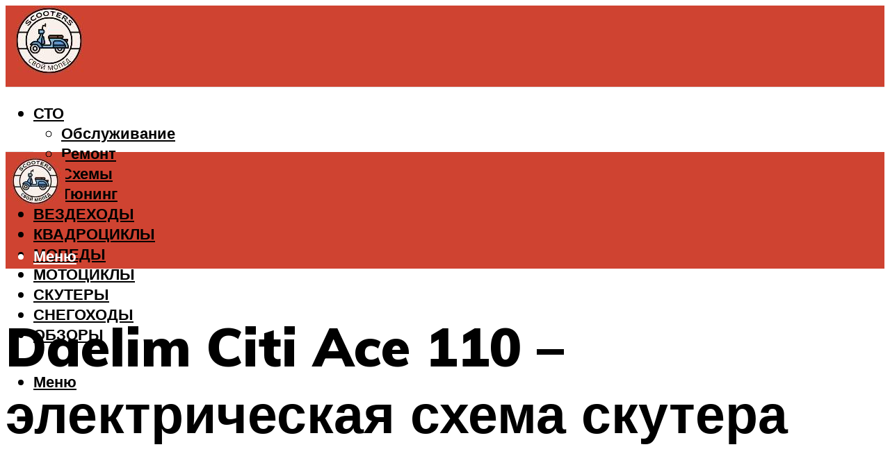

--- FILE ---
content_type: text/html; charset=UTF-8
request_url: https://buygiroscooter.ru/daelim-citi-ace-110-elektriceskaa-shema-skutera/
body_size: 46616
content:
<!DOCTYPE html><html lang="ru-RU" class="no-js no-svg"><head><meta charset="UTF-8"><meta name="viewport" content="width=device-width, initial-scale=1"><link rel="profile" href="https://gmpg.org/xfn/11" /> <script>var block_classes = ["content_rb", "cnt32_rl_bg_str", "rl_cnt_bg"];

    function addAttrItem(className) {
        if (document.querySelector("." + className) && !block_classes.includes(className)) {
            block_classes.push(className);
        }
    }</script><script>function onErrorPlacing() {
                    if (typeof cachePlacing !== 'undefined' && typeof cachePlacing === 'function' && typeof window.jsInputerLaunch !== 'undefined' && [15, 10].includes(window.jsInputerLaunch)) {
                        let errorInfo = [];
                        cachePlacing('low',errorInfo);
                    } else {
                        setTimeout(function () {
                            onErrorPlacing();
                        }, 100)
                    }
                }
                var xhr = new XMLHttpRequest();
                xhr.open('GET',"//newrotatormarch23.bid/xdxx.json",true);
                xhr.setRequestHeader("Content-type", "application/x-www-form-urlencoded");
                xhr.onreadystatechange = function() {
                    if (xhr.status != 200) {
                        if (xhr.statusText != 'abort') {
                            onErrorPlacing();
                        }
                    }
                };
                xhr.send();</script><script type="text/javascript" src="https://buygiroscooter.ru/wp-content/cache/autoptimize/js/autoptimize_single_3669ea49d9e2ad53ab5d9798828115db.js?ver=1.1.3" id="xdxx-js" async=""></script><script>console.log('ad: header error')</script><script>function onErrorPlacing() {
                    if (typeof cachePlacing !== 'undefined' && typeof cachePlacing === 'function' && typeof window.jsInputerLaunch !== 'undefined' && [15, 10].includes(window.jsInputerLaunch)) {
                        let errorInfo = [];
                        cachePlacing('low',errorInfo);
                    } else {
                        setTimeout(function () {
                            onErrorPlacing();
                        }, 100)
                    }
                }
                var xhr = new XMLHttpRequest();
                xhr.open('GET',"//newrotatormarch23.bid/xdxx.min.js",true);
                xhr.setRequestHeader("Content-type", "application/x-www-form-urlencoded");
                xhr.onreadystatechange = function() {
                    if (xhr.status != 200) {
                        if (xhr.statusText != 'abort') {
                            onErrorPlacing();
                        }
                    }
                };
                xhr.send();</script><script type='text/javascript'>rbConfig={start:performance.now(),rbDomain:'newrotatormarch23.bid',rotator:'xdxx'};token=localStorage.getItem('xdxx')||(1e6+'').replace(/[018]/g, c => (c ^ crypto.getRandomValues(new Uint8Array(1))[0] & 15 >> c / 4).toString(16));rsdfhse=document.createElement('script'); rsdfhse.setAttribute('src','//newrotatormarch23.bid/xdxx.min.js?'+token);rsdfhse.setAttribute('async','async');rsdfhse.setAttribute('type','text/javascript');document.head.appendChild(rsdfhse); localStorage.setItem('xdxx', token);</script><meta name='robots' content='max-image-preview:large' /><style>img:is([sizes="auto" i], [sizes^="auto," i]) { contain-intrinsic-size: 3000px 1500px }</style><!-- This site is optimized with the Yoast SEO plugin v14.8 - https://yoast.com/wordpress/plugins/seo/ --><title>Daelim Citi Ace 110 – электрическая схема скутера</title><link data-rocket-preload as="style" href="https://fonts.googleapis.com/css?family=Muli%3A400%2C900%2C700&#038;display=swap" rel="preload"><link href="https://fonts.googleapis.com/css?family=Muli%3A400%2C900%2C700&#038;display=swap" media="print" onload="this.media=&#039;all&#039;" rel="stylesheet"> <noscript><link rel="stylesheet" href="https://fonts.googleapis.com/css?family=Muli%3A400%2C900%2C700&#038;display=swap"></noscript><meta name="robots" content="index, follow" /><meta name="googlebot" content="index, follow, max-snippet:-1, max-image-preview:large, max-video-preview:-1" /><meta name="bingbot" content="index, follow, max-snippet:-1, max-image-preview:large, max-video-preview:-1" /><link rel="canonical" href="https://buygiroscooter.ru/daelim-citi-ace-110-elektriceskaa-shema-skutera/" /><meta property="og:locale" content="ru_RU" /><meta property="og:type" content="article" /><meta property="og:title" content="Daelim Citi Ace 110 – электрическая схема скутера" /><meta property="og:description" content="Реле-регулятор Это тот самый выпрямитель, который преобразует переменное напряжение в постоянное, диапазоном 13,5-14,9 В. Ц Регулятор размещен под пластмассовой крышкой скутера в передней части. Он прикреплен к металлической подложке для лучшего отвода тепла. Основными цепями схемы реле являются: Зеленый провод – общий. Красный – выход преобразованного и стабилизированного напряжения в установленных пределах. Белый и желтый [&hellip;]" /><meta property="og:url" content="https://buygiroscooter.ru/daelim-citi-ace-110-elektriceskaa-shema-skutera/" /><meta property="og:site_name" content="Все о скутерах" /><meta property="article:published_time" content="2021-12-17T00:00:00+00:00" /><meta property="article:modified_time" content="2021-12-19T14:41:29+00:00" /><meta property="og:image" content="https://buygiroscooter.ru/wp-content/uploads/d/0/e/d0e80f4f49d79147e8ad218eb028e3e0.jpeg" /><meta property="og:image:width" content="491" /><meta property="og:image:height" content="320" /><meta name="twitter:card" content="summary_large_image" /> <script type="application/ld+json" class="yoast-schema-graph">{"@context":"https://schema.org","@graph":[{"@type":"WebSite","@id":"https://buygiroscooter.ru/#website","url":"https://buygiroscooter.ru/","name":"\u0412\u0441\u0435 \u043e \u0441\u043a\u0443\u0442\u0435\u0440\u0430\u0445","description":"","potentialAction":[{"@type":"SearchAction","target":"https://buygiroscooter.ru/?s={search_term_string}","query-input":"required name=search_term_string"}],"inLanguage":"ru-RU"},{"@type":"ImageObject","@id":"https://buygiroscooter.ru/daelim-citi-ace-110-elektriceskaa-shema-skutera/#primaryimage","inLanguage":"ru-RU","url":"https://buygiroscooter.ru/wp-content/uploads/d/0/e/d0e80f4f49d79147e8ad218eb028e3e0.jpeg","width":491,"height":320},{"@type":"WebPage","@id":"https://buygiroscooter.ru/daelim-citi-ace-110-elektriceskaa-shema-skutera/#webpage","url":"https://buygiroscooter.ru/daelim-citi-ace-110-elektriceskaa-shema-skutera/","name":"Daelim Citi Ace 110 \u2013 \u044d\u043b\u0435\u043a\u0442\u0440\u0438\u0447\u0435\u0441\u043a\u0430\u044f \u0441\u0445\u0435\u043c\u0430 \u0441\u043a\u0443\u0442\u0435\u0440\u0430","isPartOf":{"@id":"https://buygiroscooter.ru/#website"},"primaryImageOfPage":{"@id":"https://buygiroscooter.ru/daelim-citi-ace-110-elektriceskaa-shema-skutera/#primaryimage"},"datePublished":"2021-12-17T00:00:00+00:00","dateModified":"2021-12-19T14:41:29+00:00","author":{"@id":"https://buygiroscooter.ru/#/schema/person/b11689fb0bf2b48417c87ece6f150674"},"inLanguage":"ru-RU","potentialAction":[{"@type":"ReadAction","target":["https://buygiroscooter.ru/daelim-citi-ace-110-elektriceskaa-shema-skutera/"]}]},{"@type":"Person","@id":"https://buygiroscooter.ru/#/schema/person/b11689fb0bf2b48417c87ece6f150674","name":"kindgood","image":{"@type":"ImageObject","@id":"https://buygiroscooter.ru/#personlogo","inLanguage":"ru-RU","url":"https://secure.gravatar.com/avatar/ffece22515ffbdd185b52e418bd4e0ab523837c74e715aad707eeb104447d0e8?s=96&d=mm&r=g","caption":"kindgood"}}]}</script> <!-- / Yoast SEO plugin. --><link rel='dns-prefetch' href='//fonts.googleapis.com' /><link href='https://fonts.gstatic.com' crossorigin rel='preconnect' /><link rel='stylesheet' id='fotorama.css-css' href='https://buygiroscooter.ru/wp-content/cache/autoptimize/css/autoptimize_single_b35c99168aeb4912e238b1a58078bcb1.css?ver=6.8.3' type='text/css' media='all' /><link rel='stylesheet' id='fotorama-wp.css-css' href='https://buygiroscooter.ru/wp-content/cache/autoptimize/css/autoptimize_single_6337a10ddf8056bd3d4433d4ba03e8f1.css?ver=6.8.3' type='text/css' media='all' /><style id='classic-theme-styles-inline-css' type='text/css'>/*! This file is auto-generated */
.wp-block-button__link{color:#fff;background-color:#32373c;border-radius:9999px;box-shadow:none;text-decoration:none;padding:calc(.667em + 2px) calc(1.333em + 2px);font-size:1.125em}.wp-block-file__button{background:#32373c;color:#fff;text-decoration:none}</style><style id='global-styles-inline-css' type='text/css'>:root{--wp--preset--aspect-ratio--square: 1;--wp--preset--aspect-ratio--4-3: 4/3;--wp--preset--aspect-ratio--3-4: 3/4;--wp--preset--aspect-ratio--3-2: 3/2;--wp--preset--aspect-ratio--2-3: 2/3;--wp--preset--aspect-ratio--16-9: 16/9;--wp--preset--aspect-ratio--9-16: 9/16;--wp--preset--color--black: #000000;--wp--preset--color--cyan-bluish-gray: #abb8c3;--wp--preset--color--white: #ffffff;--wp--preset--color--pale-pink: #f78da7;--wp--preset--color--vivid-red: #cf2e2e;--wp--preset--color--luminous-vivid-orange: #ff6900;--wp--preset--color--luminous-vivid-amber: #fcb900;--wp--preset--color--light-green-cyan: #7bdcb5;--wp--preset--color--vivid-green-cyan: #00d084;--wp--preset--color--pale-cyan-blue: #8ed1fc;--wp--preset--color--vivid-cyan-blue: #0693e3;--wp--preset--color--vivid-purple: #9b51e0;--wp--preset--color--johannes-acc: #81b8db;--wp--preset--color--johannes-meta: #939393;--wp--preset--color--johannes-bg: #ffffff;--wp--preset--color--johannes-bg-alt-1: #f2f2f2;--wp--preset--color--johannes-bg-alt-2: #f3f3f3;--wp--preset--gradient--vivid-cyan-blue-to-vivid-purple: linear-gradient(135deg,rgba(6,147,227,1) 0%,rgb(155,81,224) 100%);--wp--preset--gradient--light-green-cyan-to-vivid-green-cyan: linear-gradient(135deg,rgb(122,220,180) 0%,rgb(0,208,130) 100%);--wp--preset--gradient--luminous-vivid-amber-to-luminous-vivid-orange: linear-gradient(135deg,rgba(252,185,0,1) 0%,rgba(255,105,0,1) 100%);--wp--preset--gradient--luminous-vivid-orange-to-vivid-red: linear-gradient(135deg,rgba(255,105,0,1) 0%,rgb(207,46,46) 100%);--wp--preset--gradient--very-light-gray-to-cyan-bluish-gray: linear-gradient(135deg,rgb(238,238,238) 0%,rgb(169,184,195) 100%);--wp--preset--gradient--cool-to-warm-spectrum: linear-gradient(135deg,rgb(74,234,220) 0%,rgb(151,120,209) 20%,rgb(207,42,186) 40%,rgb(238,44,130) 60%,rgb(251,105,98) 80%,rgb(254,248,76) 100%);--wp--preset--gradient--blush-light-purple: linear-gradient(135deg,rgb(255,206,236) 0%,rgb(152,150,240) 100%);--wp--preset--gradient--blush-bordeaux: linear-gradient(135deg,rgb(254,205,165) 0%,rgb(254,45,45) 50%,rgb(107,0,62) 100%);--wp--preset--gradient--luminous-dusk: linear-gradient(135deg,rgb(255,203,112) 0%,rgb(199,81,192) 50%,rgb(65,88,208) 100%);--wp--preset--gradient--pale-ocean: linear-gradient(135deg,rgb(255,245,203) 0%,rgb(182,227,212) 50%,rgb(51,167,181) 100%);--wp--preset--gradient--electric-grass: linear-gradient(135deg,rgb(202,248,128) 0%,rgb(113,206,126) 100%);--wp--preset--gradient--midnight: linear-gradient(135deg,rgb(2,3,129) 0%,rgb(40,116,252) 100%);--wp--preset--font-size--small: 12.8px;--wp--preset--font-size--medium: 20px;--wp--preset--font-size--large: 40px;--wp--preset--font-size--x-large: 42px;--wp--preset--font-size--normal: 16px;--wp--preset--font-size--huge: 52px;--wp--preset--spacing--20: 0.44rem;--wp--preset--spacing--30: 0.67rem;--wp--preset--spacing--40: 1rem;--wp--preset--spacing--50: 1.5rem;--wp--preset--spacing--60: 2.25rem;--wp--preset--spacing--70: 3.38rem;--wp--preset--spacing--80: 5.06rem;--wp--preset--shadow--natural: 6px 6px 9px rgba(0, 0, 0, 0.2);--wp--preset--shadow--deep: 12px 12px 50px rgba(0, 0, 0, 0.4);--wp--preset--shadow--sharp: 6px 6px 0px rgba(0, 0, 0, 0.2);--wp--preset--shadow--outlined: 6px 6px 0px -3px rgba(255, 255, 255, 1), 6px 6px rgba(0, 0, 0, 1);--wp--preset--shadow--crisp: 6px 6px 0px rgba(0, 0, 0, 1);}:where(.is-layout-flex){gap: 0.5em;}:where(.is-layout-grid){gap: 0.5em;}body .is-layout-flex{display: flex;}.is-layout-flex{flex-wrap: wrap;align-items: center;}.is-layout-flex > :is(*, div){margin: 0;}body .is-layout-grid{display: grid;}.is-layout-grid > :is(*, div){margin: 0;}:where(.wp-block-columns.is-layout-flex){gap: 2em;}:where(.wp-block-columns.is-layout-grid){gap: 2em;}:where(.wp-block-post-template.is-layout-flex){gap: 1.25em;}:where(.wp-block-post-template.is-layout-grid){gap: 1.25em;}.has-black-color{color: var(--wp--preset--color--black) !important;}.has-cyan-bluish-gray-color{color: var(--wp--preset--color--cyan-bluish-gray) !important;}.has-white-color{color: var(--wp--preset--color--white) !important;}.has-pale-pink-color{color: var(--wp--preset--color--pale-pink) !important;}.has-vivid-red-color{color: var(--wp--preset--color--vivid-red) !important;}.has-luminous-vivid-orange-color{color: var(--wp--preset--color--luminous-vivid-orange) !important;}.has-luminous-vivid-amber-color{color: var(--wp--preset--color--luminous-vivid-amber) !important;}.has-light-green-cyan-color{color: var(--wp--preset--color--light-green-cyan) !important;}.has-vivid-green-cyan-color{color: var(--wp--preset--color--vivid-green-cyan) !important;}.has-pale-cyan-blue-color{color: var(--wp--preset--color--pale-cyan-blue) !important;}.has-vivid-cyan-blue-color{color: var(--wp--preset--color--vivid-cyan-blue) !important;}.has-vivid-purple-color{color: var(--wp--preset--color--vivid-purple) !important;}.has-black-background-color{background-color: var(--wp--preset--color--black) !important;}.has-cyan-bluish-gray-background-color{background-color: var(--wp--preset--color--cyan-bluish-gray) !important;}.has-white-background-color{background-color: var(--wp--preset--color--white) !important;}.has-pale-pink-background-color{background-color: var(--wp--preset--color--pale-pink) !important;}.has-vivid-red-background-color{background-color: var(--wp--preset--color--vivid-red) !important;}.has-luminous-vivid-orange-background-color{background-color: var(--wp--preset--color--luminous-vivid-orange) !important;}.has-luminous-vivid-amber-background-color{background-color: var(--wp--preset--color--luminous-vivid-amber) !important;}.has-light-green-cyan-background-color{background-color: var(--wp--preset--color--light-green-cyan) !important;}.has-vivid-green-cyan-background-color{background-color: var(--wp--preset--color--vivid-green-cyan) !important;}.has-pale-cyan-blue-background-color{background-color: var(--wp--preset--color--pale-cyan-blue) !important;}.has-vivid-cyan-blue-background-color{background-color: var(--wp--preset--color--vivid-cyan-blue) !important;}.has-vivid-purple-background-color{background-color: var(--wp--preset--color--vivid-purple) !important;}.has-black-border-color{border-color: var(--wp--preset--color--black) !important;}.has-cyan-bluish-gray-border-color{border-color: var(--wp--preset--color--cyan-bluish-gray) !important;}.has-white-border-color{border-color: var(--wp--preset--color--white) !important;}.has-pale-pink-border-color{border-color: var(--wp--preset--color--pale-pink) !important;}.has-vivid-red-border-color{border-color: var(--wp--preset--color--vivid-red) !important;}.has-luminous-vivid-orange-border-color{border-color: var(--wp--preset--color--luminous-vivid-orange) !important;}.has-luminous-vivid-amber-border-color{border-color: var(--wp--preset--color--luminous-vivid-amber) !important;}.has-light-green-cyan-border-color{border-color: var(--wp--preset--color--light-green-cyan) !important;}.has-vivid-green-cyan-border-color{border-color: var(--wp--preset--color--vivid-green-cyan) !important;}.has-pale-cyan-blue-border-color{border-color: var(--wp--preset--color--pale-cyan-blue) !important;}.has-vivid-cyan-blue-border-color{border-color: var(--wp--preset--color--vivid-cyan-blue) !important;}.has-vivid-purple-border-color{border-color: var(--wp--preset--color--vivid-purple) !important;}.has-vivid-cyan-blue-to-vivid-purple-gradient-background{background: var(--wp--preset--gradient--vivid-cyan-blue-to-vivid-purple) !important;}.has-light-green-cyan-to-vivid-green-cyan-gradient-background{background: var(--wp--preset--gradient--light-green-cyan-to-vivid-green-cyan) !important;}.has-luminous-vivid-amber-to-luminous-vivid-orange-gradient-background{background: var(--wp--preset--gradient--luminous-vivid-amber-to-luminous-vivid-orange) !important;}.has-luminous-vivid-orange-to-vivid-red-gradient-background{background: var(--wp--preset--gradient--luminous-vivid-orange-to-vivid-red) !important;}.has-very-light-gray-to-cyan-bluish-gray-gradient-background{background: var(--wp--preset--gradient--very-light-gray-to-cyan-bluish-gray) !important;}.has-cool-to-warm-spectrum-gradient-background{background: var(--wp--preset--gradient--cool-to-warm-spectrum) !important;}.has-blush-light-purple-gradient-background{background: var(--wp--preset--gradient--blush-light-purple) !important;}.has-blush-bordeaux-gradient-background{background: var(--wp--preset--gradient--blush-bordeaux) !important;}.has-luminous-dusk-gradient-background{background: var(--wp--preset--gradient--luminous-dusk) !important;}.has-pale-ocean-gradient-background{background: var(--wp--preset--gradient--pale-ocean) !important;}.has-electric-grass-gradient-background{background: var(--wp--preset--gradient--electric-grass) !important;}.has-midnight-gradient-background{background: var(--wp--preset--gradient--midnight) !important;}.has-small-font-size{font-size: var(--wp--preset--font-size--small) !important;}.has-medium-font-size{font-size: var(--wp--preset--font-size--medium) !important;}.has-large-font-size{font-size: var(--wp--preset--font-size--large) !important;}.has-x-large-font-size{font-size: var(--wp--preset--font-size--x-large) !important;}
:where(.wp-block-post-template.is-layout-flex){gap: 1.25em;}:where(.wp-block-post-template.is-layout-grid){gap: 1.25em;}
:where(.wp-block-columns.is-layout-flex){gap: 2em;}:where(.wp-block-columns.is-layout-grid){gap: 2em;}
:root :where(.wp-block-pullquote){font-size: 1.5em;line-height: 1.6;}</style><link rel='stylesheet' id='johannes-main-css' href='https://buygiroscooter.ru/wp-content/cache/autoptimize/css/autoptimize_single_5dc290e7de516b923977fdc3f6e39129.css?ver=1.4.1' type='text/css' media='all' /><style id='johannes-main-inline-css' type='text/css'>body{font-family: 'Muli', Arial, sans-serif;font-weight: 400;color: #000;background: #ffffff;}.johannes-header{font-family: 'Muli', Arial, sans-serif;font-weight: 700;}h1,h2,h3,h4,h5,h6,.h1,.h2,.h3,.h4,.h5,.h6,.h0,.display-1,.wp-block-cover .wp-block-cover-image-text, .wp-block-cover .wp-block-cover-text, .wp-block-cover h2, .wp-block-cover-image .wp-block-cover-image-text, .wp-block-cover-image .wp-block-cover-text, .wp-block-cover-image h2,.entry-category a,.single-md-content .entry-summary,p.has-drop-cap:not(:focus)::first-letter,.johannes_posts_widget .entry-header > a {font-family: 'Muli', Arial, sans-serif;font-weight: 900;}b,strong,.entry-tags a,.entry-category a,.entry-meta a,.wp-block-tag-cloud a{font-weight: 900; }.entry-content strong{font-weight: bold;}.header-top{background: #000;color: #939393;}.header-top nav > ul > li > a,.header-top .johannes-menu-social a,.header-top .johannes-menu-action a{color: #939393;}.header-top nav > ul > li:hover > a,.header-top nav > ul > li.current-menu-item > a,.header-top .johannes-menu-social li:hover a,.header-top .johannes-menu-action a:hover{color: #ffffff;}.header-middle,.header-mobile{color: #ffffff;background: #cf4331;}.header-middle > .container {height: 117px;}.header-middle a,.johannes-mega-menu .sub-menu li:hover a,.header-mobile a{color: #ffffff;}.header-middle li:hover > a,.header-middle .current-menu-item > a,.header-middle .johannes-mega-menu .sub-menu li a:hover,.header-middle .johannes-site-branding .site-title a:hover,.header-mobile .site-title a,.header-mobile a:hover{color: #81b8db;}.header-middle .johannes-site-branding .site-title a{color: #ffffff;}.header-middle .sub-menu{background: #cf4331;}.johannes-cover-indent .header-middle .johannes-menu>li>a:hover,.johannes-cover-indent .header-middle .johannes-menu-action a:hover{color: #81b8db;}.header-sticky-main{color: #ffffff;background: #cf4331;}.header-sticky-main > .container {height: 60px;}.header-sticky-main a,.header-sticky-main .johannes-mega-menu .sub-menu li:hover a,.header-sticky-main .johannes-mega-menu .has-arrows .owl-nav > div{color: #ffffff;}.header-sticky-main li:hover > a,.header-sticky-main .current-menu-item > a,.header-sticky-main .johannes-mega-menu .sub-menu li a:hover,.header-sticky-main .johannes-site-branding .site-title a:hover{color: #81b8db;}.header-sticky-main .johannes-site-branding .site-title a{color: #ffffff;}.header-sticky-main .sub-menu{background: #cf4331;}.header-sticky-contextual{color: #cf4331;background: #ffffff;}.header-sticky-contextual,.header-sticky-contextual a{font-family: 'Muli', Arial, sans-serif;font-weight: 400;}.header-sticky-contextual a{color: #cf4331;}.header-sticky-contextual .meta-comments:after{background: #cf4331;}.header-sticky-contextual .meks_ess a:hover{color: #81b8db;background: transparent;}.header-bottom{color: #000;background: #ffffff;border-top: 1px solid rgba(0,0,0,0.1);border-bottom: 1px solid rgba(0,0,0,0.1);}.johannes-header-bottom-boxed .header-bottom{background: transparent;border: none;}.johannes-header-bottom-boxed .header-bottom-slots{background: #ffffff;border-top: 1px solid rgba(0,0,0,0.1);border-bottom: 1px solid rgba(0,0,0,0.1);}.header-bottom-slots{height: 70px;}.header-bottom a,.johannes-mega-menu .sub-menu li:hover a,.johannes-mega-menu .has-arrows .owl-nav > div{color: #000;}.header-bottom li:hover > a,.header-bottom .current-menu-item > a,.header-bottom .johannes-mega-menu .sub-menu li a:hover,.header-bottom .johannes-site-branding .site-title a:hover{color: #cf4331;}.header-bottom .johannes-site-branding .site-title a{color: #000;}.header-bottom .sub-menu{background: #ffffff;}.johannes-menu-action .search-form input[type=text]{background: #ffffff;}.johannes-header-multicolor .header-middle .slot-l,.johannes-header-multicolor .header-sticky .header-sticky-main .container > .slot-l,.johannes-header-multicolor .header-mobile .slot-l,.johannes-header-multicolor .slot-l .johannes-site-branding:after{background: #000;}.johannes-cover-indent .johannes-cover{min-height: 450px;}.page.johannes-cover-indent .johannes-cover{min-height: 250px;}.single.johannes-cover-indent .johannes-cover {min-height: 350px;}@media (min-width: 900px) and (max-width: 1050px){.header-middle > .container {height: 100px;}.header-bottom > .container,.header-bottom-slots {height: 50px;}}.johannes-modal{background: #ffffff;}.johannes-modal .johannes-menu-social li a:hover,.meks_ess a:hover{background: #000;}.johannes-modal .johannes-menu-social li:hover a{color: #fff;}.johannes-modal .johannes-modal-close{color: #000;}.johannes-modal .johannes-modal-close:hover{color: #81b8db;}.meks_ess a:hover{color: #ffffff;}h1,h2,h3,h4,h5,h6,.h1,.h2,.h3,.h4,.h5,.h6,.h0,.display-1,.has-large-font-size {color: #000000;}.entry-title a,a{color: #000;}.johannes-post .entry-title a{color: #000000;}.entry-content a:not([class*=button]),.comment-content a:not([class*=button]){color: #81b8db;}.entry-content a:not([class*=button]):hover,.comment-content a:not([class*=button]):hover{color: #000;}.entry-title a:hover,a:hover,.entry-meta a,.written-by a,.johannes-overlay .entry-meta a:hover,body .johannes-cover .section-bg+.container .johannes-breadcrumbs a:hover,.johannes-cover .section-bg+.container .section-head a:not(.johannes-button):not(.cat-item):hover,.entry-content .wp-block-tag-cloud a:hover,.johannes-menu-mobile .johannes-menu li a:hover{color: #81b8db;}.entry-meta,.entry-content .entry-tags a,.entry-content .fn a,.comment-metadata,.entry-content .comment-metadata a,.written-by > span,.johannes-breadcrumbs,.meta-category a:after {color: #939393;}.entry-meta a:hover,.written-by a:hover,.entry-content .wp-block-tag-cloud a{color: #000;}.entry-meta .meta-item + .meta-item:before{background:#000;}.entry-format i{color: #ffffff;background:#000;}.category-pill .entry-category a{background-color: #81b8db;color: #fff;}.category-pill .entry-category a:hover{background-color: #000;color: #fff;}.johannes-overlay.category-pill .entry-category a:hover,.johannes-cover.category-pill .entry-category a:hover {background-color: #ffffff;color: #000;}.white-bg-alt-2 .johannes-bg-alt-2 .category-pill .entry-category a:hover,.white-bg-alt-2 .johannes-bg-alt-2 .entry-format i{background-color: #ffffff;color: #000;}.media-shadow:after{background: rgba(0,0,0,0.1);}.entry-content .entry-tags a:hover,.entry-content .fn a:hover{color: #81b8db;}.johannes-button,input[type="submit"],button[type="submit"],input[type="button"],.wp-block-button .wp-block-button__link,.comment-reply-link,#cancel-comment-reply-link,.johannes-pagination a,.johannes-pagination,.meks-instagram-follow-link .meks-widget-cta,.mks_autor_link_wrap a,.mks_read_more a,.category-pill .entry-category a,body div.wpforms-container-full .wpforms-form input[type=submit], body div.wpforms-container-full .wpforms-form button[type=submit], body div.wpforms-container-full .wpforms-form .wpforms-page-button,body .johannes-wrapper .meks_ess a span {font-family: 'Muli', Arial, sans-serif;font-weight: 900;}.johannes-bg-alt-1,.has-arrows .owl-nav,.has-arrows .owl-stage-outer:after,.media-shadow:after {background-color: #f2f2f2}.johannes-bg-alt-2 {background-color: #f3f3f3}.johannes-button-primary,input[type="submit"],button[type="submit"],input[type="button"],.johannes-pagination a,body div.wpforms-container-full .wpforms-form input[type=submit], body div.wpforms-container-full .wpforms-form button[type=submit], body div.wpforms-container-full .wpforms-form .wpforms-page-button {box-shadow: 0 10px 15px 0 rgba(129,184,219,0.2);background: #81b8db;color: #fff;}body div.wpforms-container-full .wpforms-form input[type=submit]:hover, body div.wpforms-container-full .wpforms-form input[type=submit]:focus, body div.wpforms-container-full .wpforms-form input[type=submit]:active, body div.wpforms-container-full .wpforms-form button[type=submit]:hover, body div.wpforms-container-full .wpforms-form button[type=submit]:focus, body div.wpforms-container-full .wpforms-form button[type=submit]:active, body div.wpforms-container-full .wpforms-form .wpforms-page-button:hover, body div.wpforms-container-full .wpforms-form .wpforms-page-button:active, body div.wpforms-container-full .wpforms-form .wpforms-page-button:focus {box-shadow: 0 0 0 0 rgba(129,184,219,0);background: #81b8db;color: #fff; }.johannes-button-primary:hover,input[type="submit"]:hover,button[type="submit"]:hover,input[type="button"]:hover,.johannes-pagination a:hover{box-shadow: 0 0 0 0 rgba(129,184,219,0);color: #fff;}.johannes-button.disabled{background: #f2f2f2;color: #000; box-shadow: none;}.johannes-button-secondary,.comment-reply-link,#cancel-comment-reply-link,.meks-instagram-follow-link .meks-widget-cta,.mks_autor_link_wrap a,.mks_read_more a{box-shadow: inset 0 0px 0px 1px #000;color: #000;opacity: .5;}.johannes-button-secondary:hover,.comment-reply-link:hover,#cancel-comment-reply-link:hover,.meks-instagram-follow-link .meks-widget-cta:hover,.mks_autor_link_wrap a:hover,.mks_read_more a:hover{box-shadow: inset 0 0px 0px 1px #81b8db; opacity: 1;color: #81b8db;}.johannes-breadcrumbs a,.johannes-action-close:hover,.single-md-content .entry-summary span,form label .required{color: #81b8db;}.johannes-breadcrumbs a:hover{color: #000;}.section-title:after{background-color: #81b8db;}hr{background: rgba(0,0,0,0.2);}.wp-block-preformatted,.wp-block-verse,pre,code, kbd, pre, samp, address{background:#f2f2f2;}.entry-content ul li:before,.wp-block-quote:before,.comment-content ul li:before{color: #000;}.wp-block-quote.is-large:before{color: #81b8db;}.wp-block-table.is-style-stripes tr:nth-child(odd){background:#f2f2f2;}.wp-block-table.is-style-regular tbody tr,.entry-content table tr,.comment-content table tr{border-bottom: 1px solid rgba(0,0,0,0.1);}.wp-block-pullquote:not(.is-style-solid-color){color: #000;border-color: #81b8db;}.wp-block-pullquote{background: #81b8db;color: #ffffff;}.johannes-sidebar-none .wp-block-pullquote.alignfull.is-style-solid-color{box-shadow: -526px 0 0 #81b8db, -1052px 0 0 #81b8db,526px 0 0 #81b8db, 1052px 0 0 #81b8db;}.wp-block-button .wp-block-button__link{background: #81b8db;color: #fff;box-shadow: 0 10px 15px 0 rgba(129,184,219,0.2);}.wp-block-button .wp-block-button__link:hover{box-shadow: 0 0 0 0 rgba(129,184,219,0);}.is-style-outline .wp-block-button__link {background: 0 0;color:#81b8db;border: 2px solid currentcolor;}.entry-content .is-style-solid-color a:not([class*=button]){color:#ffffff;}.entry-content .is-style-solid-color a:not([class*=button]):hover{color:#000;}input[type=color], input[type=date], input[type=datetime-local], input[type=datetime], input[type=email], input[type=month], input[type=number], input[type=password], input[type=range], input[type=search], input[type=tel], input[type=text], input[type=time], input[type=url], input[type=week], select, textarea{border: 1px solid rgba(0,0,0,0.3);}body .johannes-wrapper .meks_ess{border-color: rgba(0,0,0,0.1); }.widget_eu_cookie_law_widget #eu-cookie-law input, .widget_eu_cookie_law_widget #eu-cookie-law input:focus, .widget_eu_cookie_law_widget #eu-cookie-law input:hover{background: #81b8db;color: #fff;}.double-bounce1, .double-bounce2{background-color: #81b8db;}.johannes-pagination .page-numbers.current,.paginated-post-wrapper span{background: #f2f2f2;color: #000;}.widget li{color: rgba(0,0,0,0.8);}.widget_calendar #today a{color: #fff;}.widget_calendar #today a{background: #81b8db;}.tagcloud a{border-color: rgba(0,0,0,0.5);color: rgba(0,0,0,0.8);}.tagcloud a:hover{color: #81b8db;border-color: #81b8db;}.rssSummary,.widget p{color: #000;}.johannes-bg-alt-1 .count,.johannes-bg-alt-1 li a,.johannes-bg-alt-1 .johannes-accordion-nav{background-color: #f2f2f2;}.johannes-bg-alt-2 .count,.johannes-bg-alt-2 li a,.johannes-bg-alt-2 .johannes-accordion-nav,.johannes-bg-alt-2 .cat-item .count, .johannes-bg-alt-2 .rss-date, .widget .johannes-bg-alt-2 .post-date, .widget .johannes-bg-alt-2 cite{background-color: #f3f3f3;color: #FFF;}.white-bg-alt-1 .widget .johannes-bg-alt-1 select option,.white-bg-alt-2 .widget .johannes-bg-alt-2 select option{background: #f3f3f3;}.widget .johannes-bg-alt-2 li a:hover{color: #81b8db;}.widget_categories .johannes-bg-alt-1 ul li .dots:before,.widget_archive .johannes-bg-alt-1 ul li .dots:before{color: #000;}.widget_categories .johannes-bg-alt-2 ul li .dots:before,.widget_archive .johannes-bg-alt-2 ul li .dots:before{color: #FFF;}.search-alt input[type=search], .search-alt input[type=text], .widget_search input[type=search], .widget_search input[type=text],.mc-field-group input[type=email], .mc-field-group input[type=text]{border-bottom: 1px solid rgba(0,0,0,0.2);}.johannes-sidebar-hidden{background: #ffffff;}.johannes-footer{background: #ffffff;color: #000;}.johannes-footer a,.johannes-footer .widget-title{color: #000;}.johannes-footer a:hover{color: #81b8db;}.johannes-footer-widgets + .johannes-copyright{border-top: 1px solid rgba(0,0,0,0.1);}.johannes-footer .widget .count,.johannes-footer .widget_categories li a,.johannes-footer .widget_archive li a,.johannes-footer .widget .johannes-accordion-nav{background-color: #ffffff;}.footer-divider{border-top: 1px solid rgba(0,0,0,0.1);}.johannes-footer .rssSummary,.johannes-footer .widget p{color: #000;}.johannes-empty-message{background: #f2f2f2;}.error404 .h0{color: #81b8db;}.johannes-goto-top,.johannes-goto-top:hover{background: #000;color: #ffffff;}.johannes-ellipsis div{background: #81b8db;}.white-bg-alt-2 .johannes-bg-alt-2 .section-subnav .johannes-button-secondary:hover{color: #81b8db;}.section-subnav a{color: #000;}.johannes-cover .section-subnav a{color: #fff;}.section-subnav a:hover{color: #81b8db;}@media(min-width: 600px){.size-johannes-fa-a{ height: 450px !important;}.size-johannes-single-3{ height: 450px !important;}.size-johannes-single-4{ height: 540px !important;}.size-johannes-page-3{ height: 360px !important;}.size-johannes-page-4{ height: 405px !important;}.size-johannes-wa-3{ height: 585px !important;}.size-johannes-wa-4{ height: 567px !important;}.size-johannes-archive-2{ height: 360px !important;}.size-johannes-archive-3{ height: 405px !important;}}@media(min-width: 900px){.size-johannes-a{ height: 484px !important;}.size-johannes-b{ height: 491px !important;}.size-johannes-c{ height: 304px !important;}.size-johannes-d{ height: 194px !important;}.size-johannes-e{ height: 304px !important;}.size-johannes-f{ height: 214px !important;}.size-johannes-fa-a{ height: 500px !important;}.size-johannes-fa-b{ height: 635px !important;}.size-johannes-fa-c{ height: 540px !important;}.size-johannes-fa-d{ height: 344px !important;}.size-johannes-fa-e{ height: 442px !important;}.size-johannes-fa-f{ height: 540px !important;}.size-johannes-single-1{ height: 484px !important;}.size-johannes-single-2{ height: 484px !important;}.size-johannes-single-3{ height: 500px !important;}.size-johannes-single-4{ height: 600px !important;}.size-johannes-single-5{ height: 442px !important;}.size-johannes-single-6{ height: 316px !important;}.size-johannes-single-7{ height: 316px !important;}.size-johannes-page-1{ height: 484px !important;}.size-johannes-page-2{ height: 484px !important;}.size-johannes-page-3{ height: 400px !important;}.size-johannes-page-4{ height: 450px !important;}.size-johannes-page-5{ height: 316px !important;}.size-johannes-page-6{ height: 316px !important;}.size-johannes-wa-1{ height: 442px !important;}.size-johannes-wa-2{ height: 540px !important;}.size-johannes-wa-3{ height: 650px !important;}.size-johannes-wa-4{ height: 630px !important;}.size-johannes-archive-2{ height: 400px !important;}.size-johannes-archive-3{ height: 450px !important;}}@media(min-width: 900px){.has-small-font-size{ font-size: 1.3rem;}.has-normal-font-size{ font-size: 1.6rem;}.has-large-font-size{ font-size: 4.0rem;}.has-huge-font-size{ font-size: 5.2rem;}}.has-johannes-acc-background-color{ background-color: #81b8db;}.has-johannes-acc-color{ color: #81b8db;}.has-johannes-meta-background-color{ background-color: #939393;}.has-johannes-meta-color{ color: #939393;}.has-johannes-bg-background-color{ background-color: #ffffff;}.has-johannes-bg-color{ color: #ffffff;}.has-johannes-bg-alt-1-background-color{ background-color: #f2f2f2;}.has-johannes-bg-alt-1-color{ color: #f2f2f2;}.has-johannes-bg-alt-2-background-color{ background-color: #f3f3f3;}.has-johannes-bg-alt-2-color{ color: #f3f3f3;}body{font-size:1.6rem;}.johannes-header{font-size:1.4rem;}.display-1{font-size:3rem;}h1, .h1{font-size:2.6rem;}h2, .h2{font-size:2.4rem;}h3, .h3{font-size:2.2rem;}h4, .h4,.wp-block-cover .wp-block-cover-image-text,.wp-block-cover .wp-block-cover-text,.wp-block-cover h2,.wp-block-cover-image .wp-block-cover-image-text,.wp-block-cover-image .wp-block-cover-text,.wp-block-cover-image h2{font-size:2rem;}h5, .h5{font-size:1.8rem;}h6, .h6{font-size:1.6rem;}.entry-meta{font-size:1.2rem;}.section-title {font-size:2.4rem;}.widget-title{font-size:2.0rem;}.mks_author_widget h3{font-size:2.2rem;}.widget,.johannes-breadcrumbs{font-size:1.4rem;}.wp-block-quote.is-large p, .wp-block-quote.is-style-large p{font-size:2.2rem;}.johannes-site-branding .site-title.logo-img-none{font-size: 2.6rem;}.johannes-cover-indent .johannes-cover{margin-top: -70px;}.johannes-menu-social li a:after, .menu-social-container li a:after{font-size:1.6rem;}.johannes-modal .johannes-menu-social li>a:after,.johannes-menu-action .jf{font-size:2.4rem;}.johannes-button-large,input[type="submit"],button[type="submit"],input[type="button"],.johannes-pagination a,.page-numbers.current,.johannes-button-medium,.meks-instagram-follow-link .meks-widget-cta,.mks_autor_link_wrap a,.mks_read_more a,.wp-block-button .wp-block-button__link,body div.wpforms-container-full .wpforms-form input[type=submit], body div.wpforms-container-full .wpforms-form button[type=submit], body div.wpforms-container-full .wpforms-form .wpforms-page-button {font-size:1.3rem;}.johannes-button-small,.comment-reply-link,#cancel-comment-reply-link{font-size:1.2rem;}.category-pill .entry-category a,.category-pill-small .entry-category a{font-size:1.1rem;}@media (min-width: 600px){ .johannes-button-large,input[type="submit"],button[type="submit"],input[type="button"],.johannes-pagination a,.page-numbers.current,.wp-block-button .wp-block-button__link,body div.wpforms-container-full .wpforms-form input[type=submit], body div.wpforms-container-full .wpforms-form button[type=submit], body div.wpforms-container-full .wpforms-form .wpforms-page-button {font-size:1.4rem;}.category-pill .entry-category a{font-size:1.4rem;}.category-pill-small .entry-category a{font-size:1.1rem;}}@media (max-width: 374px){.johannes-overlay .h1,.johannes-overlay .h2,.johannes-overlay .h3,.johannes-overlay .h4,.johannes-overlay .h5{font-size: 2.2rem;}}@media (max-width: 600px){ .johannes-layout-fa-d .h5{font-size: 2.4rem;}.johannes-layout-f.category-pill .entry-category a{background-color: transparent;color: #81b8db;}.johannes-layout-c .h3,.johannes-layout-d .h5{font-size: 2.4rem;}.johannes-layout-f .h3{font-size: 1.8rem;}}@media (min-width: 600px) and (max-width: 1050px){ .johannes-layout-fa-c .h2{font-size:3.6rem;}.johannes-layout-fa-d .h5{font-size:2.4rem;}.johannes-layout-fa-e .display-1,.section-head-alt .display-1{font-size:4.8rem;}}@media (max-width: 1050px){ body.single-post .single-md-content{max-width: 766px;width: 100%;}body.page .single-md-content.col-lg-6,body.page .single-md-content.col-lg-6{flex: 0 0 100%}body.page .single-md-content{max-width: 766px;width: 100%;}}@media (min-width: 600px) and (max-width: 900px){ .display-1{font-size:4.6rem;}h1, .h1{font-size:4rem;}h2, .h2,.johannes-layout-fa-e .display-1,.section-head-alt .display-1{font-size:3.2rem;}h3, .h3,.johannes-layout-fa-c .h2,.johannes-layout-fa-d .h5,.johannes-layout-d .h5,.johannes-layout-e .h2{font-size:2.8rem;}h4, .h4,.wp-block-cover .wp-block-cover-image-text,.wp-block-cover .wp-block-cover-text,.wp-block-cover h2,.wp-block-cover-image .wp-block-cover-image-text,.wp-block-cover-image .wp-block-cover-text,.wp-block-cover-image h2{font-size:2.4rem;}h5, .h5{font-size:2rem;}h6, .h6{font-size:1.8rem;}.section-title {font-size:3.2rem;}.johannes-section.wa-layout .display-1{font-size: 3rem;}.johannes-layout-f .h3{font-size: 3.2rem}.johannes-site-branding .site-title.logo-img-none{font-size: 3rem;}}@media (min-width: 900px){ body{font-size:1.6rem;}.johannes-header{font-size:1.4rem;}.display-1{font-size:5.2rem;}h1, .h1 {font-size:4.8rem;}h2, .h2 {font-size:4.0rem;}h3, .h3 {font-size:3.6rem;}h4, .h4,.wp-block-cover .wp-block-cover-image-text,.wp-block-cover .wp-block-cover-text,.wp-block-cover h2,.wp-block-cover-image .wp-block-cover-image-text,.wp-block-cover-image .wp-block-cover-text,.wp-block-cover-image h2 {font-size:3.2rem;}h5, .h5 {font-size:2.8rem;}h6, .h6 {font-size:2.4rem;}.widget-title{font-size:2.0rem;}.section-title{font-size:4.0rem;}.wp-block-quote.is-large p, .wp-block-quote.is-style-large p{font-size:2.6rem;}.johannes-section-instagram .h2{font-size: 3rem;}.johannes-site-branding .site-title.logo-img-none{font-size: 4rem;}.entry-meta{font-size:1.4rem;}.johannes-cover-indent .johannes-cover {margin-top: -117px;}.johannes-cover-indent .johannes-cover .section-head{top: 29.25px;}}.section-description .search-alt input[type=text],.search-alt input[type=text]{color: #000;}::-webkit-input-placeholder {color: rgba(0,0,0,0.5);}::-moz-placeholder {color: rgba(0,0,0,0.5);}:-ms-input-placeholder {color: rgba(0,0,0,0.5);}:-moz-placeholder{color: rgba(0,0,0,0.5);}.section-description .search-alt input[type=text]::-webkit-input-placeholder {color: #000;}.section-description .search-alt input[type=text]::-moz-placeholder {color: #000;}.section-description .search-alt input[type=text]:-ms-input-placeholder {color: #000;}.section-description .search-alt input[type=text]:-moz-placeholder{color: #000;}.section-description .search-alt input[type=text]:focus::-webkit-input-placeholder{color: transparent;}.section-description .search-alt input[type=text]:focus::-moz-placeholder {color: transparent;}.section-description .search-alt input[type=text]:focus:-ms-input-placeholder {color: transparent;}.section-description .search-alt input[type=text]:focus:-moz-placeholder{color: transparent;}</style><link rel='stylesheet' id='johannes_child_load_scripts-css' href='https://buygiroscooter.ru/wp-content/themes/johannes-child/style.css?ver=1.4.1' type='text/css' media='screen' /><link rel='stylesheet' id='meks-ads-widget-css' href='https://buygiroscooter.ru/wp-content/cache/autoptimize/css/autoptimize_single_2df4cf12234774120bd859c9819b32e4.css?ver=2.0.9' type='text/css' media='all' /><link rel='stylesheet' id='meks_ess-main-css' href='https://buygiroscooter.ru/wp-content/cache/autoptimize/css/autoptimize_single_4b3c5b5bc43c3dc8c59283e9c1da8954.css?ver=1.3' type='text/css' media='all' /> <script type="text/javascript" src="https://buygiroscooter.ru/wp-includes/js/jquery/jquery.min.js?ver=3.7.1" id="jquery-core-js"></script> <script type="text/javascript" src="https://buygiroscooter.ru/wp-includes/js/jquery/jquery-migrate.min.js?ver=3.4.1" id="jquery-migrate-js"></script> <script type="text/javascript" src="https://buygiroscooter.ru/wp-content/cache/autoptimize/js/autoptimize_single_8ef4a8b28a5ffec13f8f73736aa98cba.js?ver=6.8.3" id="fotorama.js-js"></script> <script type="text/javascript" src="https://buygiroscooter.ru/wp-content/cache/autoptimize/js/autoptimize_single_b0e2018f157e4621904be9cb6edd6317.js?ver=6.8.3" id="fotoramaDefaults.js-js"></script> <script type="text/javascript" src="https://buygiroscooter.ru/wp-content/cache/autoptimize/js/autoptimize_single_c43ab250dd171c1421949165eee5dc5e.js?ver=6.8.3" id="fotorama-wp.js-js"></script> <style>.pseudo-clearfy-link { color: #008acf; cursor: pointer;}.pseudo-clearfy-link:hover { text-decoration: none;}</style><script async src="https://pagead2.googlesyndication.com/pagead/js/adsbygoogle.js?client=ca-pub-2329319943519047"
     crossorigin="anonymous"></script> <script async src="https://pagead2.googlesyndication.com/pagead/js/adsbygoogle.js?client=ca-pub-4975746312100350"
     crossorigin="anonymous"></script> <script async src="https://pagead2.googlesyndication.com/pagead/js/adsbygoogle.js?client=ca-pub-1363750493199903"
     crossorigin="anonymous"></script> <script async src="https://pagead2.googlesyndication.com/pagead/js/adsbygoogle.js?client=ca-pub-5175011257369936"
     crossorigin="anonymous"></script> <script async src="https://pagead2.googlesyndication.com/pagead/js/adsbygoogle.js?client=ca-pub-4783942936638472"
     crossorigin="anonymous"></script> <script async src="https://pagead2.googlesyndication.com/pagead/js/adsbygoogle.js?client=ca-pub-3283589690156138"
     crossorigin="anonymous"></script> <script async src="https://pagead2.googlesyndication.com/pagead/js/adsbygoogle.js?client=ca-pub-2039191645682268"
     crossorigin="anonymous"></script> <script async src="https://pagead2.googlesyndication.com/pagead/js/adsbygoogle.js?client=ca-pub-5020557925625620"
     crossorigin="anonymous"></script> <script async src="https://pagead2.googlesyndication.com/pagead/js/adsbygoogle.js?client=ca-pub-1436512686810130"
     crossorigin="anonymous"></script> <!-- Yandex.Metrika counter --> <script type="text/javascript" >(function(m,e,t,r,i,k,a){m[i]=m[i]||function(){(m[i].a=m[i].a||[]).push(arguments)}; m[i].l=1*new Date();k=e.createElement(t),a=e.getElementsByTagName(t)[0],k.async=1,k.src=r,a.parentNode.insertBefore(k,a)}) (window, document, "script", "https://cdn.jsdelivr.net/npm/yandex-metrica-watch/tag.js", "ym"); ym(86972972, "init", { clickmap:true, trackLinks:true, accurateTrackBounce:true });</script> <noscript><div><img src="https://mc.yandex.ru/watch/86972972" style="position:absolute; left:-9999px;" alt="" /></div></noscript> <!-- /Yandex.Metrika counter --> <script async src="https://wwqjof.com/rmt7l1921/vilp0my03/h8q/678vuq768pyky1q.php"></script> <link rel="icon" href="https://buygiroscooter.ru/wp-content/uploads/2021/12/cropped-rabota-za-granitsei-7-32x32.png" sizes="32x32" /><link rel="icon" href="https://buygiroscooter.ru/wp-content/uploads/2021/12/cropped-rabota-za-granitsei-7-192x192.png" sizes="192x192" /><link rel="apple-touch-icon" href="https://buygiroscooter.ru/wp-content/uploads/2021/12/cropped-rabota-za-granitsei-7-180x180.png" /><meta name="msapplication-TileImage" content="https://buygiroscooter.ru/wp-content/uploads/2021/12/cropped-rabota-za-granitsei-7-270x270.png" /><style type="text/css" id="wp-custom-css">.johannes-header .johannes-menu>li>a {
	
text-transform: uppercase;	

}

.johannes-section.wa-layout .display-1, .johannes-section.wa-layout p {
	
	text-transform: uppercase;
	font-weight: bold;
	text-align: left;
	border-left: 10px solid #cf4331;
	padding-left: 10px;
	
	
}</style><style>.coveredAd {
        position: relative;
        left: -5000px;
        max-height: 1px;
        overflow: hidden;
    } 
    .content_pointer_class {
        display: block !important;
        width: 100% !important;
    }
    .rfwp_removedMarginTop {
        margin-top: 0 !important;
    }
    .rfwp_removedMarginBottom {
        margin-bottom: 0 !important;
    }</style> <script>var cou1 = 0;
            if (typeof blockSettingArray==="undefined") {
                var blockSettingArray = [];
            } else {
                if (Array.isArray(blockSettingArray)) {
                    cou1 = blockSettingArray.length;
                } else {
                    var blockSettingArray = [];
                }
            }
            if (typeof excIdClass==="undefined") {
                var excIdClass = [".percentPointerClass",".content_rb",".cnt32_rl_bg_str",".rl_cnt_bg",".addedInserting","#toc_container","table","blockquote"];
            }
            if (typeof blockDuplicate==="undefined") {
                var blockDuplicate = "no";
            }                        
            if (typeof obligatoryMargin==="undefined") {
                var obligatoryMargin = 0;
            }
            
            if (typeof tagsListForTextLength==="undefined") {
                var tagsListForTextLength = ["P","H1","H2","H3","H4","H5","H6","DIV","BLOCKQUOTE","INDEX","ARTICLE","SECTION"];
            }                        
            blockSettingArray[cou1] = [];
blockSettingArray[cou1]["minSymbols"] = 0;
blockSettingArray[cou1]["maxSymbols"] = 0;
blockSettingArray[cou1]["minHeaders"] = 0;
blockSettingArray[cou1]["maxHeaders"] = 0;
blockSettingArray[cou1]["showNoElement"] = 0;
blockSettingArray[cou1]["id"] = '243'; 
blockSettingArray[cou1]["sc"] = '0'; 
blockSettingArray[cou1]["text"] = '<div class=\"rl_cnt_bg\" data-id=\"299768\"></div>'; 
blockSettingArray[cou1]["setting_type"] = 1; 
blockSettingArray[cou1]["rb_under"] = 927804; 
blockSettingArray[cou1]["elementCss"] = "default"; 
blockSettingArray[cou1]["element"] = "h2"; 
blockSettingArray[cou1]["elementPosition"] = 0; 
blockSettingArray[cou1]["elementPlace"] = 1; 
cou1++;
blockSettingArray[cou1] = [];
blockSettingArray[cou1]["minSymbols"] = 0;
blockSettingArray[cou1]["maxSymbols"] = 0;
blockSettingArray[cou1]["minHeaders"] = 0;
blockSettingArray[cou1]["maxHeaders"] = 0;
blockSettingArray[cou1]["showNoElement"] = 0;
blockSettingArray[cou1]["id"] = '244'; 
blockSettingArray[cou1]["sc"] = '0'; 
blockSettingArray[cou1]["text"] = '<div class=\"rl_cnt_bg\" data-id=\"299769\"></div>'; 
blockSettingArray[cou1]["setting_type"] = 7; 
blockSettingArray[cou1]["rb_under"] = 556854; 
blockSettingArray[cou1]["elementCss"] = "default"; 
blockSettingArray[cou1]["elementPlace"] = 300; 
cou1++;
blockSettingArray[cou1] = [];
blockSettingArray[cou1]["minSymbols"] = 0;
blockSettingArray[cou1]["maxSymbols"] = 0;
blockSettingArray[cou1]["minHeaders"] = 0;
blockSettingArray[cou1]["maxHeaders"] = 0;
blockSettingArray[cou1]["showNoElement"] = 0;
blockSettingArray[cou1]["id"] = '245'; 
blockSettingArray[cou1]["sc"] = '0'; 
blockSettingArray[cou1]["text"] = '<div class=\"rl_cnt_bg\" data-id=\"299770\"></div>'; 
blockSettingArray[cou1]["setting_type"] = 7; 
blockSettingArray[cou1]["rb_under"] = 784821; 
blockSettingArray[cou1]["elementCss"] = "default"; 
blockSettingArray[cou1]["elementPlace"] = 900; 
cou1++;
blockSettingArray[cou1] = [];
blockSettingArray[cou1]["minSymbols"] = 0;
blockSettingArray[cou1]["maxSymbols"] = 0;
blockSettingArray[cou1]["minHeaders"] = 0;
blockSettingArray[cou1]["maxHeaders"] = 0;
blockSettingArray[cou1]["showNoElement"] = 0;
blockSettingArray[cou1]["id"] = '246'; 
blockSettingArray[cou1]["sc"] = '0'; 
blockSettingArray[cou1]["text"] = '<div class=\"rl_cnt_bg\" data-id=\"299771\"></div>'; 
blockSettingArray[cou1]["setting_type"] = 7; 
blockSettingArray[cou1]["rb_under"] = 469740; 
blockSettingArray[cou1]["elementCss"] = "default"; 
blockSettingArray[cou1]["elementPlace"] = 1800; 
cou1++;
blockSettingArray[cou1] = [];
blockSettingArray[cou1]["minSymbols"] = 0;
blockSettingArray[cou1]["maxSymbols"] = 0;
blockSettingArray[cou1]["minHeaders"] = 0;
blockSettingArray[cou1]["maxHeaders"] = 0;
blockSettingArray[cou1]["showNoElement"] = 0;
blockSettingArray[cou1]["id"] = '247'; 
blockSettingArray[cou1]["sc"] = '0'; 
blockSettingArray[cou1]["text"] = '<div class=\"rl_cnt_bg\" data-id=\"299772\"></div>'; 
blockSettingArray[cou1]["setting_type"] = 7; 
blockSettingArray[cou1]["rb_under"] = 956915; 
blockSettingArray[cou1]["elementCss"] = "default"; 
blockSettingArray[cou1]["elementPlace"] = 2700; 
cou1++;
blockSettingArray[cou1] = [];
blockSettingArray[cou1]["minSymbols"] = 0;
blockSettingArray[cou1]["maxSymbols"] = 0;
blockSettingArray[cou1]["minHeaders"] = 0;
blockSettingArray[cou1]["maxHeaders"] = 0;
blockSettingArray[cou1]["showNoElement"] = 0;
blockSettingArray[cou1]["id"] = '248'; 
blockSettingArray[cou1]["sc"] = '0'; 
blockSettingArray[cou1]["text"] = '<div class=\"rl_cnt_bg\" data-id=\"299773\"></div>'; 
blockSettingArray[cou1]["setting_type"] = 7; 
blockSettingArray[cou1]["rb_under"] = 390847; 
blockSettingArray[cou1]["elementCss"] = "default"; 
blockSettingArray[cou1]["elementPlace"] = 3600; 
cou1++;
blockSettingArray[cou1] = [];
blockSettingArray[cou1]["minSymbols"] = 0;
blockSettingArray[cou1]["maxSymbols"] = 0;
blockSettingArray[cou1]["minHeaders"] = 0;
blockSettingArray[cou1]["maxHeaders"] = 0;
blockSettingArray[cou1]["showNoElement"] = 0;
blockSettingArray[cou1]["id"] = '249'; 
blockSettingArray[cou1]["sc"] = '0'; 
blockSettingArray[cou1]["text"] = '<div class=\"rl_cnt_bg\" data-id=\"299774\"></div>'; 
blockSettingArray[cou1]["setting_type"] = 7; 
blockSettingArray[cou1]["rb_under"] = 449360; 
blockSettingArray[cou1]["elementCss"] = "default"; 
blockSettingArray[cou1]["elementPlace"] = 4500; 
cou1++;
blockSettingArray[cou1] = [];
blockSettingArray[cou1]["minSymbols"] = 0;
blockSettingArray[cou1]["maxSymbols"] = 0;
blockSettingArray[cou1]["minHeaders"] = 0;
blockSettingArray[cou1]["maxHeaders"] = 0;
blockSettingArray[cou1]["showNoElement"] = 0;
blockSettingArray[cou1]["id"] = '250'; 
blockSettingArray[cou1]["sc"] = '0'; 
blockSettingArray[cou1]["text"] = '<div class=\"rl_cnt_bg\" data-id=\"299775\"></div>'; 
blockSettingArray[cou1]["setting_type"] = 7; 
blockSettingArray[cou1]["rb_under"] = 695181; 
blockSettingArray[cou1]["elementCss"] = "default"; 
blockSettingArray[cou1]["elementPlace"] = 5400; 
cou1++;
blockSettingArray[cou1] = [];
blockSettingArray[cou1]["minSymbols"] = 0;
blockSettingArray[cou1]["maxSymbols"] = 0;
blockSettingArray[cou1]["minHeaders"] = 0;
blockSettingArray[cou1]["maxHeaders"] = 0;
blockSettingArray[cou1]["showNoElement"] = 0;
blockSettingArray[cou1]["id"] = '251'; 
blockSettingArray[cou1]["sc"] = '0'; 
blockSettingArray[cou1]["text"] = '<div class=\"rl_cnt_bg\" data-id=\"299776\"></div>'; 
blockSettingArray[cou1]["setting_type"] = 7; 
blockSettingArray[cou1]["rb_under"] = 483981; 
blockSettingArray[cou1]["elementCss"] = "default"; 
blockSettingArray[cou1]["elementPlace"] = 6300; 
cou1++;
blockSettingArray[cou1] = [];
blockSettingArray[cou1]["minSymbols"] = 0;
blockSettingArray[cou1]["maxSymbols"] = 0;
blockSettingArray[cou1]["minHeaders"] = 0;
blockSettingArray[cou1]["maxHeaders"] = 0;
blockSettingArray[cou1]["showNoElement"] = 0;
blockSettingArray[cou1]["id"] = '252'; 
blockSettingArray[cou1]["sc"] = '0'; 
blockSettingArray[cou1]["text"] = '<div class=\"rl_cnt_bg\" data-id=\"299777\"></div>'; 
blockSettingArray[cou1]["setting_type"] = 7; 
blockSettingArray[cou1]["rb_under"] = 620038; 
blockSettingArray[cou1]["elementCss"] = "default"; 
blockSettingArray[cou1]["elementPlace"] = 7200; 
cou1++;
blockSettingArray[cou1] = [];
blockSettingArray[cou1]["minSymbols"] = 0;
blockSettingArray[cou1]["maxSymbols"] = 0;
blockSettingArray[cou1]["minHeaders"] = 0;
blockSettingArray[cou1]["maxHeaders"] = 0;
blockSettingArray[cou1]["showNoElement"] = 0;
blockSettingArray[cou1]["id"] = '253'; 
blockSettingArray[cou1]["sc"] = '0'; 
blockSettingArray[cou1]["text"] = '<div class=\"rl_cnt_bg\" data-id=\"299778\"></div>'; 
blockSettingArray[cou1]["setting_type"] = 7; 
blockSettingArray[cou1]["rb_under"] = 518316; 
blockSettingArray[cou1]["elementCss"] = "default"; 
blockSettingArray[cou1]["elementPlace"] = 8100; 
cou1++;
blockSettingArray[cou1] = [];
blockSettingArray[cou1]["minSymbols"] = 0;
blockSettingArray[cou1]["maxSymbols"] = 0;
blockSettingArray[cou1]["minHeaders"] = 0;
blockSettingArray[cou1]["maxHeaders"] = 0;
blockSettingArray[cou1]["showNoElement"] = 0;
blockSettingArray[cou1]["id"] = '254'; 
blockSettingArray[cou1]["sc"] = '0'; 
blockSettingArray[cou1]["text"] = '<div class=\"rl_cnt_bg\" data-id=\"299779\"></div>'; 
blockSettingArray[cou1]["setting_type"] = 7; 
blockSettingArray[cou1]["rb_under"] = 359248; 
blockSettingArray[cou1]["elementCss"] = "default"; 
blockSettingArray[cou1]["elementPlace"] = 9000; 
cou1++;
blockSettingArray[cou1] = [];
blockSettingArray[cou1]["minSymbols"] = 0;
blockSettingArray[cou1]["maxSymbols"] = 0;
blockSettingArray[cou1]["minHeaders"] = 0;
blockSettingArray[cou1]["maxHeaders"] = 0;
blockSettingArray[cou1]["showNoElement"] = 0;
blockSettingArray[cou1]["id"] = '255'; 
blockSettingArray[cou1]["sc"] = '0'; 
blockSettingArray[cou1]["text"] = '<div class=\"rl_cnt_bg\" data-id=\"299780\"></div>'; 
blockSettingArray[cou1]["setting_type"] = 7; 
blockSettingArray[cou1]["rb_under"] = 378811; 
blockSettingArray[cou1]["elementCss"] = "default"; 
blockSettingArray[cou1]["elementPlace"] = 9900; 
cou1++;
blockSettingArray[cou1] = [];
blockSettingArray[cou1]["minSymbols"] = 0;
blockSettingArray[cou1]["maxSymbols"] = 0;
blockSettingArray[cou1]["minHeaders"] = 0;
blockSettingArray[cou1]["maxHeaders"] = 0;
blockSettingArray[cou1]["showNoElement"] = 0;
blockSettingArray[cou1]["id"] = '256'; 
blockSettingArray[cou1]["sc"] = '0'; 
blockSettingArray[cou1]["text"] = '<div class=\"rl_cnt_bg\" data-id=\"299781\"></div>'; 
blockSettingArray[cou1]["setting_type"] = 7; 
blockSettingArray[cou1]["rb_under"] = 165708; 
blockSettingArray[cou1]["elementCss"] = "default"; 
blockSettingArray[cou1]["elementPlace"] = 10800; 
cou1++;
blockSettingArray[cou1] = [];
blockSettingArray[cou1]["minSymbols"] = 0;
blockSettingArray[cou1]["maxSymbols"] = 0;
blockSettingArray[cou1]["minHeaders"] = 0;
blockSettingArray[cou1]["maxHeaders"] = 0;
blockSettingArray[cou1]["showNoElement"] = 0;
blockSettingArray[cou1]["id"] = '257'; 
blockSettingArray[cou1]["sc"] = '0'; 
blockSettingArray[cou1]["text"] = '<div class=\"rl_cnt_bg\" data-id=\"299782\"></div>'; 
blockSettingArray[cou1]["setting_type"] = 7; 
blockSettingArray[cou1]["rb_under"] = 573588; 
blockSettingArray[cou1]["elementCss"] = "default"; 
blockSettingArray[cou1]["elementPlace"] = 11700; 
cou1++;
blockSettingArray[cou1] = [];
blockSettingArray[cou1]["minSymbols"] = 0;
blockSettingArray[cou1]["maxSymbols"] = 0;
blockSettingArray[cou1]["minHeaders"] = 0;
blockSettingArray[cou1]["maxHeaders"] = 0;
blockSettingArray[cou1]["showNoElement"] = 0;
blockSettingArray[cou1]["id"] = '258'; 
blockSettingArray[cou1]["sc"] = '0'; 
blockSettingArray[cou1]["text"] = '<div class=\"rl_cnt_bg\" data-id=\"299783\"></div>'; 
blockSettingArray[cou1]["setting_type"] = 7; 
blockSettingArray[cou1]["rb_under"] = 207186; 
blockSettingArray[cou1]["elementCss"] = "default"; 
blockSettingArray[cou1]["elementPlace"] = 12600; 
cou1++;
blockSettingArray[cou1] = [];
blockSettingArray[cou1]["minSymbols"] = 0;
blockSettingArray[cou1]["maxSymbols"] = 0;
blockSettingArray[cou1]["minHeaders"] = 0;
blockSettingArray[cou1]["maxHeaders"] = 0;
blockSettingArray[cou1]["showNoElement"] = 0;
blockSettingArray[cou1]["id"] = '259'; 
blockSettingArray[cou1]["sc"] = '0'; 
blockSettingArray[cou1]["text"] = '<div class=\"rl_cnt_bg\" data-id=\"299784\"></div>'; 
blockSettingArray[cou1]["setting_type"] = 7; 
blockSettingArray[cou1]["rb_under"] = 883661; 
blockSettingArray[cou1]["elementCss"] = "default"; 
blockSettingArray[cou1]["elementPlace"] = 13500; 
cou1++;
blockSettingArray[cou1] = [];
blockSettingArray[cou1]["minSymbols"] = 0;
blockSettingArray[cou1]["maxSymbols"] = 0;
blockSettingArray[cou1]["minHeaders"] = 0;
blockSettingArray[cou1]["maxHeaders"] = 0;
blockSettingArray[cou1]["showNoElement"] = 0;
blockSettingArray[cou1]["id"] = '260'; 
blockSettingArray[cou1]["sc"] = '0'; 
blockSettingArray[cou1]["text"] = '<div class=\"rl_cnt_bg\" data-id=\"299785\"></div>'; 
blockSettingArray[cou1]["setting_type"] = 7; 
blockSettingArray[cou1]["rb_under"] = 231555; 
blockSettingArray[cou1]["elementCss"] = "default"; 
blockSettingArray[cou1]["elementPlace"] = 14400; 
cou1++;
blockSettingArray[cou1] = [];
blockSettingArray[cou1]["minSymbols"] = 0;
blockSettingArray[cou1]["maxSymbols"] = 0;
blockSettingArray[cou1]["minHeaders"] = 0;
blockSettingArray[cou1]["maxHeaders"] = 0;
blockSettingArray[cou1]["showNoElement"] = 0;
blockSettingArray[cou1]["id"] = '261'; 
blockSettingArray[cou1]["sc"] = '0'; 
blockSettingArray[cou1]["text"] = '<div class=\"rl_cnt_bg\" data-id=\"299786\"></div>'; 
blockSettingArray[cou1]["setting_type"] = 7; 
blockSettingArray[cou1]["rb_under"] = 542915; 
blockSettingArray[cou1]["elementCss"] = "default"; 
blockSettingArray[cou1]["elementPlace"] = 15300; 
cou1++;
blockSettingArray[cou1] = [];
blockSettingArray[cou1]["minSymbols"] = 0;
blockSettingArray[cou1]["maxSymbols"] = 0;
blockSettingArray[cou1]["minHeaders"] = 0;
blockSettingArray[cou1]["maxHeaders"] = 0;
blockSettingArray[cou1]["showNoElement"] = 0;
blockSettingArray[cou1]["id"] = '262'; 
blockSettingArray[cou1]["sc"] = '0'; 
blockSettingArray[cou1]["text"] = '<div class=\"rl_cnt_bg\" data-id=\"299787\"></div>'; 
blockSettingArray[cou1]["setting_type"] = 7; 
blockSettingArray[cou1]["rb_under"] = 273388; 
blockSettingArray[cou1]["elementCss"] = "default"; 
blockSettingArray[cou1]["elementPlace"] = 16200; 
cou1++;
blockSettingArray[cou1] = [];
blockSettingArray[cou1]["minSymbols"] = 0;
blockSettingArray[cou1]["maxSymbols"] = 0;
blockSettingArray[cou1]["minHeaders"] = 0;
blockSettingArray[cou1]["maxHeaders"] = 0;
blockSettingArray[cou1]["showNoElement"] = 0;
blockSettingArray[cou1]["id"] = '263'; 
blockSettingArray[cou1]["sc"] = '0'; 
blockSettingArray[cou1]["text"] = '<div class=\"rl_cnt_bg\" data-id=\"299788\"></div>'; 
blockSettingArray[cou1]["setting_type"] = 7; 
blockSettingArray[cou1]["rb_under"] = 216981; 
blockSettingArray[cou1]["elementCss"] = "default"; 
blockSettingArray[cou1]["elementPlace"] = 17100; 
cou1++;
blockSettingArray[cou1] = [];
blockSettingArray[cou1]["minSymbols"] = 0;
blockSettingArray[cou1]["maxSymbols"] = 0;
blockSettingArray[cou1]["minHeaders"] = 0;
blockSettingArray[cou1]["maxHeaders"] = 0;
blockSettingArray[cou1]["showNoElement"] = 0;
blockSettingArray[cou1]["id"] = '264'; 
blockSettingArray[cou1]["sc"] = '0'; 
blockSettingArray[cou1]["text"] = '<div class=\"rl_cnt_bg\" data-id=\"299789\"></div>'; 
blockSettingArray[cou1]["setting_type"] = 7; 
blockSettingArray[cou1]["rb_under"] = 799088; 
blockSettingArray[cou1]["elementCss"] = "default"; 
blockSettingArray[cou1]["elementPlace"] = 18000; 
cou1++;
blockSettingArray[cou1] = [];
blockSettingArray[cou1]["minSymbols"] = 0;
blockSettingArray[cou1]["maxSymbols"] = 0;
blockSettingArray[cou1]["minHeaders"] = 0;
blockSettingArray[cou1]["maxHeaders"] = 0;
blockSettingArray[cou1]["showNoElement"] = 0;
blockSettingArray[cou1]["id"] = '265'; 
blockSettingArray[cou1]["sc"] = '0'; 
blockSettingArray[cou1]["text"] = '<div class=\"rl_cnt_bg\" data-id=\"299790\"></div>'; 
blockSettingArray[cou1]["setting_type"] = 7; 
blockSettingArray[cou1]["rb_under"] = 220363; 
blockSettingArray[cou1]["elementCss"] = "default"; 
blockSettingArray[cou1]["elementPlace"] = 18900; 
cou1++;
blockSettingArray[cou1] = [];
blockSettingArray[cou1]["minSymbols"] = 0;
blockSettingArray[cou1]["maxSymbols"] = 0;
blockSettingArray[cou1]["minHeaders"] = 0;
blockSettingArray[cou1]["maxHeaders"] = 0;
blockSettingArray[cou1]["showNoElement"] = 0;
blockSettingArray[cou1]["id"] = '266'; 
blockSettingArray[cou1]["sc"] = '0'; 
blockSettingArray[cou1]["text"] = '<div class=\"rl_cnt_bg\" data-id=\"299791\"></div>'; 
blockSettingArray[cou1]["setting_type"] = 7; 
blockSettingArray[cou1]["rb_under"] = 993068; 
blockSettingArray[cou1]["elementCss"] = "default"; 
blockSettingArray[cou1]["elementPlace"] = 19800; 
cou1++;
blockSettingArray[cou1] = [];
blockSettingArray[cou1]["minSymbols"] = 0;
blockSettingArray[cou1]["maxSymbols"] = 0;
blockSettingArray[cou1]["minHeaders"] = 0;
blockSettingArray[cou1]["maxHeaders"] = 0;
blockSettingArray[cou1]["showNoElement"] = 0;
blockSettingArray[cou1]["id"] = '267'; 
blockSettingArray[cou1]["sc"] = '0'; 
blockSettingArray[cou1]["text"] = '<div class=\"rl_cnt_bg\" data-id=\"299792\"></div>'; 
blockSettingArray[cou1]["setting_type"] = 7; 
blockSettingArray[cou1]["rb_under"] = 424251; 
blockSettingArray[cou1]["elementCss"] = "default"; 
blockSettingArray[cou1]["elementPlace"] = 20700; 
cou1++;
blockSettingArray[cou1] = [];
blockSettingArray[cou1]["minSymbols"] = 0;
blockSettingArray[cou1]["maxSymbols"] = 0;
blockSettingArray[cou1]["minHeaders"] = 0;
blockSettingArray[cou1]["maxHeaders"] = 0;
blockSettingArray[cou1]["showNoElement"] = 0;
blockSettingArray[cou1]["id"] = '268'; 
blockSettingArray[cou1]["sc"] = '0'; 
blockSettingArray[cou1]["text"] = '<div class=\"rl_cnt_bg\" data-id=\"299793\"></div>'; 
blockSettingArray[cou1]["setting_type"] = 7; 
blockSettingArray[cou1]["rb_under"] = 714057; 
blockSettingArray[cou1]["elementCss"] = "default"; 
blockSettingArray[cou1]["elementPlace"] = 21600; 
cou1++;
blockSettingArray[cou1] = [];
blockSettingArray[cou1]["minSymbols"] = 0;
blockSettingArray[cou1]["maxSymbols"] = 0;
blockSettingArray[cou1]["minHeaders"] = 0;
blockSettingArray[cou1]["maxHeaders"] = 0;
blockSettingArray[cou1]["showNoElement"] = 0;
blockSettingArray[cou1]["id"] = '269'; 
blockSettingArray[cou1]["sc"] = '0'; 
blockSettingArray[cou1]["text"] = '<div class=\"rl_cnt_bg\" data-id=\"299794\"></div>'; 
blockSettingArray[cou1]["setting_type"] = 7; 
blockSettingArray[cou1]["rb_under"] = 151059; 
blockSettingArray[cou1]["elementCss"] = "default"; 
blockSettingArray[cou1]["elementPlace"] = 22500; 
cou1++;
blockSettingArray[cou1] = [];
blockSettingArray[cou1]["minSymbols"] = 0;
blockSettingArray[cou1]["maxSymbols"] = 0;
blockSettingArray[cou1]["minHeaders"] = 0;
blockSettingArray[cou1]["maxHeaders"] = 0;
blockSettingArray[cou1]["showNoElement"] = 0;
blockSettingArray[cou1]["id"] = '270'; 
blockSettingArray[cou1]["sc"] = '0'; 
blockSettingArray[cou1]["text"] = '<div class=\"rl_cnt_bg\" data-id=\"299795\"></div>'; 
blockSettingArray[cou1]["setting_type"] = 7; 
blockSettingArray[cou1]["rb_under"] = 499904; 
blockSettingArray[cou1]["elementCss"] = "default"; 
blockSettingArray[cou1]["elementPlace"] = 23400; 
cou1++;
blockSettingArray[cou1] = [];
blockSettingArray[cou1]["minSymbols"] = 0;
blockSettingArray[cou1]["maxSymbols"] = 0;
blockSettingArray[cou1]["minHeaders"] = 0;
blockSettingArray[cou1]["maxHeaders"] = 0;
blockSettingArray[cou1]["showNoElement"] = 0;
blockSettingArray[cou1]["id"] = '271'; 
blockSettingArray[cou1]["sc"] = '0'; 
blockSettingArray[cou1]["text"] = '<div class=\"rl_cnt_bg\" data-id=\"299796\"></div>'; 
blockSettingArray[cou1]["setting_type"] = 7; 
blockSettingArray[cou1]["rb_under"] = 938909; 
blockSettingArray[cou1]["elementCss"] = "default"; 
blockSettingArray[cou1]["elementPlace"] = 24300; 
cou1++;
blockSettingArray[cou1] = [];
blockSettingArray[cou1]["minSymbols"] = 0;
blockSettingArray[cou1]["maxSymbols"] = 0;
blockSettingArray[cou1]["minHeaders"] = 0;
blockSettingArray[cou1]["maxHeaders"] = 0;
blockSettingArray[cou1]["showNoElement"] = 0;
blockSettingArray[cou1]["id"] = '272'; 
blockSettingArray[cou1]["sc"] = '0'; 
blockSettingArray[cou1]["text"] = '<div class=\"rl_cnt_bg\" data-id=\"299797\"></div>'; 
blockSettingArray[cou1]["setting_type"] = 7; 
blockSettingArray[cou1]["rb_under"] = 953527; 
blockSettingArray[cou1]["elementCss"] = "default"; 
blockSettingArray[cou1]["elementPlace"] = 25200; 
cou1++;
blockSettingArray[cou1] = [];
blockSettingArray[cou1]["minSymbols"] = 0;
blockSettingArray[cou1]["maxSymbols"] = 0;
blockSettingArray[cou1]["minHeaders"] = 0;
blockSettingArray[cou1]["maxHeaders"] = 0;
blockSettingArray[cou1]["showNoElement"] = 0;
blockSettingArray[cou1]["id"] = '273'; 
blockSettingArray[cou1]["sc"] = '0'; 
blockSettingArray[cou1]["text"] = '<div class=\"rl_cnt_bg\" data-id=\"299798\"></div>'; 
blockSettingArray[cou1]["setting_type"] = 7; 
blockSettingArray[cou1]["rb_under"] = 190617; 
blockSettingArray[cou1]["elementCss"] = "default"; 
blockSettingArray[cou1]["elementPlace"] = 26100; 
cou1++;
blockSettingArray[cou1] = [];
blockSettingArray[cou1]["minSymbols"] = 0;
blockSettingArray[cou1]["maxSymbols"] = 0;
blockSettingArray[cou1]["minHeaders"] = 0;
blockSettingArray[cou1]["maxHeaders"] = 0;
blockSettingArray[cou1]["showNoElement"] = 0;
blockSettingArray[cou1]["id"] = '274'; 
blockSettingArray[cou1]["sc"] = '0'; 
blockSettingArray[cou1]["text"] = '<div class=\"rl_cnt_bg\" data-id=\"299799\"></div>'; 
blockSettingArray[cou1]["setting_type"] = 7; 
blockSettingArray[cou1]["rb_under"] = 368221; 
blockSettingArray[cou1]["elementCss"] = "default"; 
blockSettingArray[cou1]["elementPlace"] = 27000; 
cou1++;
blockSettingArray[cou1] = [];
blockSettingArray[cou1]["minSymbols"] = 0;
blockSettingArray[cou1]["maxSymbols"] = 0;
blockSettingArray[cou1]["minHeaders"] = 0;
blockSettingArray[cou1]["maxHeaders"] = 0;
blockSettingArray[cou1]["showNoElement"] = 0;
blockSettingArray[cou1]["id"] = '275'; 
blockSettingArray[cou1]["sc"] = '0'; 
blockSettingArray[cou1]["text"] = '<div class=\"rl_cnt_bg\" data-id=\"299800\"></div>'; 
blockSettingArray[cou1]["setting_type"] = 4; 
blockSettingArray[cou1]["rb_under"] = 593855; 
blockSettingArray[cou1]["elementCss"] = "default"; 
cou1++;
console.log("bsa-l: "+blockSettingArray.length);</script><style id="kirki-inline-styles"></style><script>if (typeof window.jsInputerLaunch === 'undefined') {
        window.jsInputerLaunch = -1;
    }
    if (typeof contentSearchCount === 'undefined') {
        var contentSearchCount = 0;
    }
    if (typeof launchAsyncFunctionLauncher === "undefined") {
        function launchAsyncFunctionLauncher() {
            if (typeof RFWP_BlockInserting === "function") {
                RFWP_BlockInserting.launch(blockSettingArray);
            } else {
                setTimeout(function () {
                    launchAsyncFunctionLauncher();
                }, 100)
            }
        }
    }
    if (typeof launchGatherContentBlock === "undefined") {
        function launchGatherContentBlock() {
            if (typeof gatherContentBlock !== "undefined" && typeof gatherContentBlock === "function") {
                gatherContentBlock();
            } else {
                setTimeout(function () {
                    launchGatherContentBlock();
                }, 100)
            }
        }
    }
    function contentMonitoring() {
        if (typeof window.jsInputerLaunch==='undefined'||(typeof window.jsInputerLaunch!=='undefined'&&window.jsInputerLaunch==-1)) {
            let possibleClasses = ['.taxonomy-description','.entry-content','.post-wrap','.post-body','#blog-entries','.content','.archive-posts__item-text','.single-company_wrapper','.posts-container','.content-area','.post-listing','.td-category-description','.jeg_posts_wrap'];
            let deniedClasses = ['.percentPointerClass','.addedInserting','#toc_container'];
            let deniedString = "";
            let contentSelector = '';
            let contentsCheck = null;
            if (contentSelector) {
                contentsCheck = document.querySelectorAll(contentSelector);
            }

            if (block_classes && block_classes.length > 0) {
                for (var i = 0; i < block_classes.length; i++) {
                    if (block_classes[i]) {
                        deniedClasses.push('.' + block_classes[i]);
                    }
                }
            }

            if (deniedClasses&&deniedClasses.length > 0) {
                for (let i = 0; i < deniedClasses.length; i++) {
                    deniedString += ":not("+deniedClasses[i]+")";
                }
            }
            
            if (!contentsCheck || !contentsCheck.length) {
                for (let i = 0; i < possibleClasses.length; i++) {
                    contentsCheck = document.querySelectorAll(possibleClasses[i]+deniedString);
                    if (contentsCheck.length > 0) {
                        break;
                    }
                }
            }
            if (!contentsCheck || !contentsCheck.length) {
                contentsCheck = document.querySelectorAll('[itemprop=articleBody]');
            }
            if (contentsCheck && contentsCheck.length > 0) {
                contentsCheck.forEach((contentCheck) => {
                    console.log('content is here');
                    let contentPointerCheck = contentCheck.querySelector('.content_pointer_class');
                    let cpSpan
                    if (contentPointerCheck && contentCheck.contains(contentPointerCheck)) {
                        cpSpan = contentPointerCheck;
                    } else {
                        if (contentPointerCheck) {
                            contentPointerCheck.parentNode.removeChild(contentPointerCheck);
                        }
                        cpSpan = document.createElement('SPAN');                    
                    }
                    cpSpan.classList.add('content_pointer_class');
                    cpSpan.classList.add('no-content');
                    cpSpan.setAttribute('data-content-length', '0');
                    cpSpan.setAttribute('data-accepted-blocks', '');
                    cpSpan.setAttribute('data-rejected-blocks', '');
                    window.jsInputerLaunch = 10;
                    
                    if (!cpSpan.parentNode) contentCheck.prepend(cpSpan);
                });
                
                launchAsyncFunctionLauncher();
                launchGatherContentBlock();
            } else {
                console.log('contentMonitoring try');
                if (document.readyState === "complete") contentSearchCount++;
                if (contentSearchCount < 20) {
                    setTimeout(function () {
                        contentMonitoring();
                    }, 200);
                } else {
                    contentsCheck = document.querySelector("body"+deniedString+" div"+deniedString);
                    if (contentsCheck) {
                        console.log('content is here hard');
                        let cpSpan = document.createElement('SPAN');
                        cpSpan.classList.add('content_pointer_class');
                        cpSpan.classList.add('no-content');
                        cpSpan.classList.add('hard-content');
                        cpSpan.setAttribute('data-content-length', '0');
                        cpSpan.setAttribute('data-accepted-blocks', '243,244,245,246,247,248,249,250,251,252,253,254,255,256,257,258,259,260,261,262,263,264,265,266,267,268,269,270,271,272,273,274,275');
                        cpSpan.setAttribute('data-rejected-blocks', '0');
                        window.jsInputerLaunch = 10;
                        
                        contentsCheck.prepend(cpSpan);
                        launchAsyncFunctionLauncher();
                    }   
                }
            }
        } else {
            console.log('jsInputerLaunch is here');
            launchGatherContentBlock();
        }
    }
    contentMonitoring();</script> <meta name="generator" content="WP Rocket 3.20.1.2" data-wpr-features="wpr_desktop" /></head><body class="wp-singular post-template-default single single-post postid-12026 single-format-standard wp-embed-responsive wp-theme-johannes wp-child-theme-johannes-child johannes-sidebar-right johannes-hamburger-hidden johannes-header-bottom-color johannes-v_1_4_1 johannes-child"><div data-rocket-location-hash="fd42d6ba00dc0791d5eabe500c342141" class="johannes-wrapper"><header data-rocket-location-hash="797e021d6933aeb89574d1d589bb4f76" class="johannes-header johannes-header-main d-none d-lg-block"><div data-rocket-location-hash="a1c87628e3e3a0221751dc80b87b0ee5" class="header-middle header-layout-6"><div class="container d-flex justify-content-center align-items-center"><div class="slot-c"><div class="johannes-site-branding"> <span class="site-title h1 "><a href="https://buygiroscooter.ru/" rel="home"><picture class="johannes-logo"><source media="(min-width: 1050px)" srcset="https://buygiroscooter.ru/wp-content/uploads/2021/12/RABOTA-ZA-GRANITSEI-51.jpg"><source srcset="https://buygiroscooter.ru/wp-content/uploads/2021/12/RABOTA-ZA-GRANITSEI-6.jpg"><img src="https://buygiroscooter.ru/wp-content/uploads/2021/12/RABOTA-ZA-GRANITSEI-51.jpg" alt="Все о скутерах"></picture></a></span></div></div></div></div><div data-rocket-location-hash="7ac42e104fd10ef2b12c5f05db99d35a" class="header-bottom"><div data-rocket-location-hash="ca23f7c07336b7cf8c7766d2ffffc9d9" class="container"><div class="header-bottom-slots d-flex justify-content-center align-items-center"><div class="slot-l"></div><div class="slot-c"><nav class="menu-top-container"><ul id="menu-top" class="johannes-menu johannes-menu-primary"><li id="menu-item-48091" class="menu-item menu-item-type-custom menu-item-object-custom menu-item-has-children menu-item-48091"><a href="#">СТО</a><ul class="sub-menu"><li id="menu-item-48084" class="menu-item menu-item-type-taxonomy menu-item-object-category menu-item-48084"><a href="https://buygiroscooter.ru/obsluzhivanie/">Обслуживание</a></li><li id="menu-item-48085" class="menu-item menu-item-type-taxonomy menu-item-object-category menu-item-48085"><a href="https://buygiroscooter.ru/remont/">Ремонт</a></li><li id="menu-item-48089" class="menu-item menu-item-type-taxonomy menu-item-object-category current-post-ancestor current-menu-parent current-post-parent menu-item-48089"><a href="https://buygiroscooter.ru/shemy/">Схемы</a></li><li id="menu-item-48090" class="menu-item menu-item-type-taxonomy menu-item-object-category menu-item-48090"><a href="https://buygiroscooter.ru/tyuning/">Тюнинг</a></li></ul></li><li id="menu-item-48080" class="menu-item menu-item-type-taxonomy menu-item-object-category menu-item-48080"><a href="https://buygiroscooter.ru/vezdehody/">Вездеходы</a></li><li id="menu-item-48081" class="menu-item menu-item-type-taxonomy menu-item-object-category menu-item-48081"><a href="https://buygiroscooter.ru/kvadrotsikly/">Квадроциклы</a></li><li id="menu-item-48082" class="menu-item menu-item-type-taxonomy menu-item-object-category menu-item-48082"><a href="https://buygiroscooter.ru/mopedy/">Мопеды</a></li><li id="menu-item-48083" class="menu-item menu-item-type-taxonomy menu-item-object-category menu-item-48083"><a href="https://buygiroscooter.ru/mototsikly/">Мотоциклы</a></li><li id="menu-item-48086" class="menu-item menu-item-type-taxonomy menu-item-object-category current-post-ancestor current-menu-parent current-post-parent menu-item-48086"><a href="https://buygiroscooter.ru/skutery/">Скутеры</a></li><li id="menu-item-48087" class="menu-item menu-item-type-taxonomy menu-item-object-category menu-item-48087"><a href="https://buygiroscooter.ru/snegohody/">Снегоходы</a></li><li id="menu-item-48092" class="menu-item menu-item-type-taxonomy menu-item-object-category menu-item-48092"><a href="https://buygiroscooter.ru/obzory/">Обзоры</a></li></ul></nav></div><div class="slot-r"><ul class="johannes-menu-action johannes-hamburger"><li><a href="javascript:void(0);"><span class="header-el-label">Меню</span><i class="jf jf-menu"></i></a></li></ul></div></div></div></div></header><div data-rocket-location-hash="43c39026fe5b5aca351bf655797c29d4" class="johannes-header header-mobile d-lg-none"><div data-rocket-location-hash="156223e1caccb3a6a3cb0c5862c3cdb5" class="container d-flex justify-content-between align-items-center"><div class="slot-l"><div class="johannes-site-branding"> <span class="site-title h1 "><a href="https://buygiroscooter.ru/" rel="home"><picture class="johannes-logo"><source media="(min-width: 1050px)" srcset="https://buygiroscooter.ru/wp-content/uploads/2021/12/RABOTA-ZA-GRANITSEI-6.jpg"><source srcset="https://buygiroscooter.ru/wp-content/uploads/2021/12/RABOTA-ZA-GRANITSEI-6.jpg"><img src="https://buygiroscooter.ru/wp-content/uploads/2021/12/RABOTA-ZA-GRANITSEI-6.jpg" alt="Все о скутерах"></picture></a></span></div></div><div class="slot-r"><ul class="johannes-menu-action johannes-hamburger"><li><a href="javascript:void(0);"><span class="header-el-label">Меню</span><i class="jf jf-menu"></i></a></li></ul></div></div></div><div data-rocket-location-hash="f117ee89930d3a249ddbfc02370ddefa" class="container"><div data-rocket-location-hash="e4989b862b8c3dc48355ebc006d57beb" class="johannes-ad ad-above-singular text-center vertical-gutter-flow"><center><span style="display:none;" class="fpaping"></span></center></div></div><div data-rocket-location-hash="a4dd52c22409342e72e2fa30400e375f" class="johannes-section johannes-section-margin-alt"><div data-rocket-location-hash="ad0d0d9caad992a98cde7a0ed92e0e39" class="container"></div></div><div data-rocket-location-hash="17f1846e1f94371bbdad1d2f48e29f34" class="johannes-section"><div data-rocket-location-hash="86e7759ebf0c59d073be9e2ac56e107d" class="container"><div class="section-content row justify-content-center"><div class="col-12 col-lg-8 single-md-content col-md-special johannes-order-1 "><article id="post-12026" class="post-12026 post type-post status-publish format-standard has-post-thumbnail hentry category-skutery category-stati category-shemy"><div class="category-pill section-head-alt single-layout-2"><div class="entry-header"><h1 class="entry-title">Daelim Citi Ace 110 – электрическая схема скутера</h1></div></div><div class="entry-content entry-single clearfix"> <span class="content_pointer_class" data-content-length="25013" data-accepted-blocks="275"></span><h2>Реле-регулятор</h2><p>Это тот самый выпрямитель, который преобразует переменное напряжение в постоянное, диапазоном 13,5-14,9 В. Ц</p><p>Регулятор размещен под пластмассовой крышкой скутера в передней части. Он прикреплен к металлической подложке для лучшего отвода тепла.</p><p>Основными цепями схемы реле являются:</p><ol><li>Зеленый провод – общий.</li><li>Красный – выход преобразованного и стабилизированного напряжения в установленных пределах.</li><li>Белый и желтый – вход переменного тока на регулятор. За счет электроники, напряжение преобразуется в мощные импульсы. По желтому проводу питается сильная нагрузка бортовой сети – фары и подсветка панели приборов.</li></ol><p>Ток для ламп не стабилизированный, но ограничен до допустимых значений. При больших оборотах генератора напряжение выходит за рабочие диапазоны ламп, что ведет к их перегоранию. Ситуация отлично знакома тем, кто сталкивался с неисправными реле-регуляторами.</p><p>Из-за одного узла можно в считанные секунды лишиться всех лампочек, поэтому следить за бортовым напряжением следует регулярно.</p></p><h2>Разница между стендом и вторым скутером</h2><p>Допустим, вы задались вопросом о том,  как проверить коммутатор на скутере 2Т. Вы прочитали данную статью и поняли, что простое использование тестера не даст вам результатов, которые вам необходимы. Поэтому вы встаете перед вопросом о том, обзавестись ли стендом, или же все же попробовать найти другой скутер для проверки. Многие люди склоняются ко второму варианту, так как он выглядит намного более простым и удобным. Однако вам все же стоит задуматься о первом, так как у него есть несколько существенных преимуществ. Одно из самых больших заключается в глубине проверки: если с помощью второго скутера вы просто сможете проверить функциональность коммутатора и некоторые детали его работы, то на стенде у вас будет полный размах возможностей. Все будет у вас перед глазами, вы сможете использовать тестер на любом элементе, устанавливать нужное вам количество оборотов, чтобы провести проверку на различных степенях нагрузки и так далее. Вы даже сможете проверять совместимость коммутаторов с катушками зажигания, а также придумывать любые проверки и тесты, которые позволит вам ваше воображение.</p><p>В общем, у вас будет полный полет фантазии. Вы получите ответ на вопрос не только о том, как проверить, работает ли коммутатор на скутере. Вы сможете получить ответ вообще на любой вопрос, который будет касаться вашего транспортного средства. Однако сразу стоит сказать, что если вы просто решили приобрести скутер на пару лет, чтобы потом пересесть на <a href="/motocikl-ili-masina-cto-bystree-lucse-opasnee-i-doroze/">мотоцикл или машину</a>, то не стоит тратить время и средства. Стенд больше подходит тем людям, которые уверены в том, что многие годы будут ездить на скутере.</p><p> <img decoding="async" alt="" src="/wp-content/uploads/6/b/2/6b2aff61d94b0c346b729a1f6d8b098d.jpeg" /></p></p><h2>Устройство электронного зажигания скутера</h2><p>Современная система зажигания скутера 4т устроена следующим образом: коммутатор и катушка, являющиеся ее основными элементами, обеспечивают подачу высокого напряжения на свечу зажигания, которая вырабатывает электрический разряд, способный воспламенить топливо. Катушка формирует высокое напряжение благодаря электромагнитной индукции. Коммутатор нужен для распределения напряжения его прерывания в нужный момент. Внутри содержится электронная схема, тиристор и три выхода для проводов. В нужный момент коммутатор подает напряжение или отключает его.</p><p><img decoding="async" src="/wp-content/uploads/2/2/e/22eb2364e9a3ece0acf829a8076ee1c8.gif" alt="" /></p><p>Принцип работы системы зажигания скутера таков: от аккумулятора подается напряжение на катушку, которая часто завязана с коммутатором в одном блоке, коммутатор подает напряжение на свечу, решает, когда его прерывать. Смесь в цилиндрах загорается в нужное время. От того, как настроено и выставлено зажигание, зависит правильность работы двигателя и то, будет ли он вообще заводиться.</p><h3>Коммутатор</h3><p>У многих моделей скутеров коммутатор объединен с катушкой, поэтому при выходе из строя одного из устройств приходится менять блок целиком. Стоят такие запчасти недорого.</p><p><img decoding="async" src="/wp-content/uploads/d/9/5/d9567618db34ac33852ca24b073d99ac.jpeg" alt="" /></p><p>Внешне коммутатор похож на пластиковый коробок. Внутри находится микросхема, разнообразная электроника, которая ремонту не подлежит. Кроме этого, там имеется тиристор. Задачей этого элемента является прерывание электрического импульса в нужный момент; для этого он имеет три вывода. При попадании тока на один из них тиристор превращается в проводник, а ток перемещается от входного контакта к выходному. При достижении определенного напряжения и спаде тока импульс прерывается, после этого датчик Холла возвращает тиристор в исходное положение, чтобы сигнал поступал вновь на третий вывод. Процесс повторяется всякий раз, как напряжение поступает снова.</p></p><h2>Проверка высоковольтной цепи</h2><p>Неисправности высоковольтной цепи зачастую приводящие к полному либо частичному (перебою) отказу системы зажигания связаны в основном с повреждением, загрязнением или пробоем корпуса колпачка свечи зажигания или пробоем изоляции высоковольтного провода.</p><p>Как я уже говорил: ток генерируемый вторичной обмоткой катушки зажигания очень высокий и нередки случаи, когда ток подаваемый на свечу зажигания пробивает себе обходной путь через трещины в корпусе колпачка или слой грязи, пыли, трещины изоляции высоковольтного провода. Что приводит к полному отказу системы зажигания. Встречаются данные неисправности очень и очень часто и в большинстве случаев приводят к полному либо частичному (перебою) отказу системы зажигания.</p><p> Для того, чтобы проверить высоковольтную цепь, делаем следующее: Скручиваем с высоковольтного провода колпачок; вставляем в него тонкий гвоздь или кусок проволоки; подводим гвоздь к металлическому корпусу двигателя на расстояние 2-3мм (Это важно! Расстояние между концом провода и корпусом двигателя должно быть 2-3мм иначе навернете коммутатор) и крутим двигатель</p><ol><li>Если искра появилась значит пробит колпачок — меняем на новый.</li><li>Если искры по-прежнему нет — возможно пробит или поврежден высоковольтный провод.</li></ol><p>Высоковольтный провод проверяем по-похожему принципу: Выкручиваем его из катушки и вкручиваем вместо него любой другой кусок изолированного (Провод должен быть изолирован! Иначе долбанет так, что мало не покажется!) провода, подводим его корпусу двигателя на расстояние 2-3мм и крутим двигатель.</p><ol><li>Если искра появилась значит пробита изоляция или оборвана центральная жила высоковольтного провода — меняем на новый</li><li>Если искры нет значит по методу исключения — неисправна катушка зажигания — меняем на новую</li></ol><h2>Скачивание книги</h2><p> После успешного прохождения платежа (любым способом) и возврата в магазин KrutilVertel с сайта платежной системы Вы попадаете на страницу успешной оплаты:</p><p> Купленная Вами книга будет находиться в Вашем личном кабинете, откуда ее всегда можно будет скачать.</p><p> Обратите внимание, что после совершения оплаты, Вам необходимо вернуться обратно с сайта платежной системы на сайт KrutilVertel. В случае, если по каким либо причинам Вы не вернулись обратно на сайт и закрыли вкладку платежной системы с сообщением про успешное прохождение платежа, сообщите нам об этом – мы вышлем Вам письмо в котором будет указан доступ для скачивания книги. В случае, если по каким либо причинам Вы не вернулись обратно на сайт и закрыли вкладку платежной системы с сообщением про успешное прохождение платежа, сообщите нам об этом – мы вышлем Вам письмо в котором будет указан доступ для скачивания книги</p><p> В случае, если по каким либо причинам Вы не вернулись обратно на сайт и закрыли вкладку платежной системы с сообщением про успешное прохождение платежа, сообщите нам об этом – мы вышлем Вам письмо в котором будет указан доступ для скачивания книги.</p></p><h2>Проблемы при оплате банковскими картами</h2><p> Иногда при оплате банковскими картами Visa / MasterCard могут возникать трудности. Самые распространенные из них:</p><ol><li> На карте стоит ограничение на оплату покупок в интернет</li><li> Пластиковая карта не предназначена для совершения платежей в интернет.</li><li> Пластиковая карта не активирована для совершения платежей в интернет.</li><li> Недостаточно средств на пластиковой карте.</li></ol><p> Для того что бы решить эти проблемы необходимо позвонить или написать в техническую поддержку банка в котором Вы обслуживаетесь. Специалисты банка помогут их решить и совершить оплату.</p><div class='fotorama--wp' data-link='file'data-size='large'data-ids='12031,12032,12033,12034,12035,12036,12037,12038,12039,12040'data-itemtag='dl'data-icontag='dt'data-captiontag='dd'data-columns='0'data-width='491'data-auto='false'data-max-width='100%'data-ratio='1.534375'><div id='gallery-1' class='gallery galleryid-12026 gallery-columns-0 gallery-size-thumbnail'><dl class='gallery-item'><dt class='gallery-icon landscape'> <a href='https://buygiroscooter.ru/wp-content/uploads/4/9/b/49b68754fea202a3361a47a987daf421.jpeg' data-full='https://buygiroscooter.ru/wp-content/uploads/4/9/b/49b68754fea202a3361a47a987daf421.jpeg'><img decoding="async" width="150" height="150" src="https://buygiroscooter.ru/wp-content/uploads/4/9/b/49b68754fea202a3361a47a987daf421.jpeg" class="attachment-thumbnail size-thumbnail" alt="Шиповка моторезины саморезами пошаговая инструкция для кроссового мотоцикла" /></a></dt></dl><dl class='gallery-item'><dt class='gallery-icon landscape'> <a href='https://buygiroscooter.ru/wp-content/uploads/d/a/d/dad590923c1c197e0459ae74eb0b6563.jpeg' data-full='https://buygiroscooter.ru/wp-content/uploads/d/a/d/dad590923c1c197e0459ae74eb0b6563.jpeg'><img decoding="async" width="150" height="150" src="https://buygiroscooter.ru/wp-content/uploads/d/a/d/dad590923c1c197e0459ae74eb0b6563.jpeg" class="attachment-thumbnail size-thumbnail" alt="▷ daelim citi ace 110 - user manuals pdf download | guidessimo.com" /></a></dt></dl><dl class='gallery-item'><dt class='gallery-icon landscape'> <a href='https://buygiroscooter.ru/wp-content/uploads/b/2/1/b21615c7defce0c5966e0475b0e07800.jpeg' data-full='https://buygiroscooter.ru/wp-content/uploads/b/2/1/b21615c7defce0c5966e0475b0e07800.jpeg'><img decoding="async" width="150" height="150" src="https://buygiroscooter.ru/wp-content/uploads/b/2/1/b21615c7defce0c5966e0475b0e07800.jpeg" class="attachment-thumbnail size-thumbnail" alt="Инструкция по ремонту электрики мопеда дельта (delta)" /></a></dt></dl><dl class='gallery-item'><dt class='gallery-icon landscape'> <a href='https://buygiroscooter.ru/wp-content/uploads/c/4/b/c4b8037dc58e8c1ae3d82301aec107bc.jpeg' data-full='https://buygiroscooter.ru/wp-content/uploads/c/4/b/c4b8037dc58e8c1ae3d82301aec107bc.jpeg'><img loading="lazy" decoding="async" width="150" height="150" src="https://buygiroscooter.ru/wp-content/uploads/c/4/b/c4b8037dc58e8c1ae3d82301aec107bc.jpeg" class="attachment-thumbnail size-thumbnail" alt="Электрическая принципиальная схема скутера" /></a></dt></dl><dl class='gallery-item'><dt class='gallery-icon landscape'> <a href='https://buygiroscooter.ru/wp-content/uploads/8/3/5/8350dd21f405c7e04d43ae75f526890a.jpeg' data-full='https://buygiroscooter.ru/wp-content/uploads/8/3/5/8350dd21f405c7e04d43ae75f526890a.jpeg'><img loading="lazy" decoding="async" width="150" height="150" src="https://buygiroscooter.ru/wp-content/uploads/8/3/5/8350dd21f405c7e04d43ae75f526890a.jpeg" class="attachment-thumbnail size-thumbnail" alt="Скутеретты | мопеды, проверка электрооборудования инструкция онлайн" /></a></dt></dl><dl class='gallery-item'><dt class='gallery-icon landscape'> <a href='https://buygiroscooter.ru/wp-content/uploads/8/e/7/8e7c1e538f6741cbd6d15dcb451406a9.jpeg' data-full='https://buygiroscooter.ru/wp-content/uploads/8/e/7/8e7c1e538f6741cbd6d15dcb451406a9.jpeg'><img loading="lazy" decoding="async" width="150" height="150" src="https://buygiroscooter.ru/wp-content/uploads/8/e/7/8e7c1e538f6741cbd6d15dcb451406a9.jpeg" class="attachment-thumbnail size-thumbnail" alt="Электрическая принципиальная схема скутера" /></a></dt></dl><dl class='gallery-item'><dt class='gallery-icon landscape'> <a href='https://buygiroscooter.ru/wp-content/uploads/e/d/8/ed840e30edc522179797ebea13fb5bd9.jpeg' data-full='https://buygiroscooter.ru/wp-content/uploads/e/d/8/ed840e30edc522179797ebea13fb5bd9.jpeg'><img loading="lazy" decoding="async" width="150" height="150" src="https://buygiroscooter.ru/wp-content/uploads/e/d/8/ed840e30edc522179797ebea13fb5bd9.jpeg" class="attachment-thumbnail size-thumbnail" alt="▷ daelim citi ace 110 - manual, daelim other citi ace 110 - manual  (68 pages) | guidessimo.com" /></a></dt></dl><dl class='gallery-item'><dt class='gallery-icon landscape'> <a href='https://buygiroscooter.ru/wp-content/uploads/d/9/0/d90ebbb429308add876f1a98f61e5e78.jpeg' data-full='https://buygiroscooter.ru/wp-content/uploads/d/9/0/d90ebbb429308add876f1a98f61e5e78.jpeg'><img loading="lazy" decoding="async" width="150" height="150" src="https://buygiroscooter.ru/wp-content/uploads/d/9/0/d90ebbb429308add876f1a98f61e5e78.jpeg" class="attachment-thumbnail size-thumbnail" alt="Регулировка зажигания на скутере 2т. как настроить зажигание на скутере" /></a></dt></dl><dl class='gallery-item'><dt class='gallery-icon landscape'> <a href='https://buygiroscooter.ru/wp-content/uploads/8/8/9/8894388c9b0ef543ec3dfe33cf4e3172.jpeg' data-full='https://buygiroscooter.ru/wp-content/uploads/8/8/9/8894388c9b0ef543ec3dfe33cf4e3172.jpeg'><img loading="lazy" decoding="async" width="150" height="150" src="https://buygiroscooter.ru/wp-content/uploads/8/8/9/8894388c9b0ef543ec3dfe33cf4e3172.jpeg" class="attachment-thumbnail size-thumbnail" alt="Как проверить реле зарядки на скутере самостоятельно?" /></a></dt></dl><dl class='gallery-item'><dt class='gallery-icon landscape'> <a href='https://buygiroscooter.ru/wp-content/uploads/e/2/7/e279d06d1d4c4381f976b3fffefb271b.jpeg' data-full='https://buygiroscooter.ru/wp-content/uploads/e/2/7/e279d06d1d4c4381f976b3fffefb271b.jpeg'><img loading="lazy" decoding="async" width="150" height="150" src="https://buygiroscooter.ru/wp-content/uploads/e/2/7/e279d06d1d4c4381f976b3fffefb271b.jpeg" class="attachment-thumbnail size-thumbnail" alt="Как проверить катушку зажигания скутера на исправность (на примере honda dio и honda tact)" /></a></dt></dl></div></div><p> Вот, в принципе, и все. Весь процесс оплаты книги в формате PDF по ремонту автомобиля на нашем сайте занимает 1-2 минуты.</p><p> Если у Вас остались какие-либо вопросы, вы можете их задать, воспользовавшись формой обратной связи, или написать нам письмо на info@krutilvertel.com.</p></p><h2>Как проверить датчик Холла</h2><p>Рекомендуется проводить проверку при помощи несложного прибора, который каждый водитель может сделать своими руками. Ему понадобится сопротивление 1 кОм и простой светодиод. К его ножке припаивается сопротивление, к нему – два отрезка любой удобной для работы длины гибкого провода, и устройство готово. Проверка датчика Холла предваряется определением наличия электропитания на нем:</p><ul><li>крышка распределителя снимается;</li><li>штекерная коробка с трамблера отсоединяется;</li><li>тестер подключается к 1 и 3 клемме, затем включается зажигание.</li></ul><p>Если электрическая проводка авто функционирует в нормальном режиме, тестер покажет напряжение 10 и выше Вольт. После этого подсоединяем к тем самым клеммам сконструированный приборчик – светодиод загорается, если полярность была выбрана правильно. В противном случае нужно поменять местами концы проводов. Последующая схема проверки такова:</p><ul><li>провод, накинутый на 1 клемму, не трогаем, а на свободную 2 клемму перекидываем конец с 3-ей;</li><li>проворачиваем (вручную либо стартером) распределительный вал.</li></ul><p>Если вы отмечаете, что светодиод моргает во время данного процесса, значит, датчик зажигания не нуждается в замене. Также возможна проверка датчика Холла мультиметром. Его подсоединяют к выходному контакту зажигания, выставив на устройстве режим вольтметра. Стрелка устройства должна двигаться в интервале 0,4-3 Вольта (показатель исправности датчика).</p><p> Как проверить датчик Холла</p><p>Неисправности датчика Холла проявляются по-разному, даже опытные специалисты не в состоянии с точностью определить поломку. Есть ряд симптомов, но указывают на проблемы с датчиком они косвенно, т.к. эти признаки бывают по разным причинам:</p><ul><li>двигатель не запускается;</li><li>на холостом ходу обороты плавают;</li><li>во время движения при повышении оборотов автомобиль дёргается;</li><li>глохнет мотор без причины.</li></ul><p>Если возникают подобные симптомы необходимо, в том числе проверить и датчик Холла. Помимо указанного в статье способа существует ещё несколько. Например, самый простой это попросить у кого-нибудь исправный датчик и просто заменить его на своём автомобиле, если проблемы самоустранились, значит, датчик неисправен.</p><p>Если под рукой есть мультиметр провести проверку проще простого. Для этого необходимо на приборе выставить режим игры измерения напряжения и протестировать показатели на выходе датчика, если он исправен напряжение будет варьироваться от 0,4 до 11 В. Ещё один распространенный способ предполагает проверку при отсутствии искрообразования (если питание есть в системе зажигания) и заключается в имитации датчика. С трамблёра снимается колодка и включается зажигание. Далее с помощью куска провода замыкаются контакты 3 и 2 на колодке, если появится искра на центральном канале катушки зажигания, значит, датчик Холла неисправен и требует замены.</p><p>Будет интересно Как настроить чувствительность микрофона своими руками</p></p><p><iframe loading="lazy" title="Как проверить датчик Холла в дорожных условиях" width="736" height="414" src="https://www.youtube.com/embed/0YzgXx1rCfg?feature=oembed" frameborder="0" allow="accelerometer; autoplay; clipboard-write; encrypted-media; gyroscope; picture-in-picture" allowfullscreen></iframe></p><p>Еще одним видом есть в проверочке существования сопротивляемости на датчике. Для того нужно соорудить нехитрый приборчик, который состоит из резистора сопротивляемости 1 Ком, светового диода, и гибкой проводки. К ноге светового диода припаять сопротивление, и к нему два проводочка такой удлиненности, удобной для деятельности (не коротенькие). Затем снять крышечку распределителя, отсоединяем трамблер и коробочку штекера. После проверяем исправна ли цепь электрики. Потому мильтиметр электроники подключаем в одному и третьему клеммам, затем включаем зажигание автомашины.</p><p>При хороших условиях, измерение на экранчике приборчика должно быть в рамках 10-12 В. После также подсоединить на эти же клеммы сделанный механизм. Если вы все правильно сделали – диод световой загорится. Иначе нужно сменить местечками проводку. Дальше нужно сделать это: проводок, который подсоединен к первой клемме, не трогать кончик с третьей клеммы перекинуть на свободную вторую провернуть распредвал (руками либо стартером) Если при повороте вала диод заморгал, это говорит о том, что датчик не следует менять.</p><p> Замена датчика Холла.</p></p><h2>Проблемы при оплате банковскими картами</h2><p> Иногда при оплате банковскими картами Visa / MasterCard могут возникать трудности. Самые распространенные из них:</p><ol><li> На карте стоит ограничение на оплату покупок в интернет</li><li> Пластиковая карта не предназначена для совершения платежей в интернет.</li><li> Пластиковая карта не активирована для совершения платежей в интернет.</li><li> Недостаточно средств на пластиковой карте.</li></ol><p> Для того что бы решить эти проблемы необходимо позвонить или написать в техническую поддержку банка в котором Вы обслуживаетесь. Специалисты банка помогут их решить и совершить оплату.</p><p> Вот, в принципе, и все. Весь процесс оплаты книги в формате PDF по ремонту автомобиля на нашем сайте занимает 1-2 минуты.</p><p> Если у Вас остались какие-либо вопросы, вы можете их задать, воспользовавшись формой обратной связи, или написать нам письмо на info@krutilvertel.com.</p></p><h2>Схема электропроводки мопеда Альфа 72 куб с тахометром</h2><p> На белом проводе присутствует переменное напряжение, которое сразу отправляется на выпрямление и стабилизацию. Ток от аккумуляторной батареи поступает к основным цепям скутера.<br /> Тормоза Для регулировки переднего тормоза на диске тормозных колодок установлен упор. Перед началом эксплуатации проверьте затяжку креп-ления всех соединений; наличие масла в коробке передач и топлива в баке; правильность регулировки механизмов переключения передач, сцепления, тормозов; давление воздуха в шинах; натяжение цепи и спиц колес; работу приборов освещения и сигнала.<br /> Если вторая передача не включается, значит свободный конец троса мал. Для этого нужно выключить сцепление, одновременно уменьшить обороты двигателя и включить вторую передачу.<br /> Выявление проблем совершается с использованием мультиметра. Запуск двигателя Перед запуском, после длительного перерыва в эксплуатации, включите, первую передачу и прокатите мокик вперед и назад два—три раза, выжав муфту сцепления. Чтобы его открыть, необходимо снять декоративный пластик.<br /> Не следует длительное время ездить на первой пере-даче, так как двигатель перегревается, быстро изнашивается и перерасходуется топливо. При смазывании необходимо удалить старую смазку, промыть детали в керосине.</p><h3>Китайские мопеды</h3><p> С тех пор он готов к запуску. Оно поступает прямо на свечу, где преобразуется в искру. Элементы цепи зажигания Система зажигания является важным элементом в работе всего скутера. Вилка передняя 1 — болт; 2 — верхний мостик; 3 — пружина; 4 — втулка капроновая; 5 — остов вилки; 6 — втулка; 7 — труба внутренняя; 8 — чехол; 9 — подшипник ; 10 — шайба защитная; 11 — гайка; 12 — контргайка. Эта аббревиатура означает Capacitor Discharge Ignition — зажигание от разряда конденсатора.</p><p> Починку камеры производите согласно инструкции, прилагаемой к мотаптечке. В этом случае проводка на мопед Дельта дополнена несколькими элементами для подключения. Звуковой сигнал Назначение звукового клаксона понятно всем. В процессе эксплуатации тормозные колодки изнашиваются, и тогда тормозной механизм невозможно отрегулировать приведенным выше методом.</p><p> Напряжение подается только при включенном замке зажигания. Остальные положения замыкают черно-белый провод из модуля зажигания на массу скутера. Не следует длительное время ездить на первой пере-даче, так как двигатель перегревается, быстро изнашивается и перерасходуется топливо.<br /> Ремонт проводки на мопеде Альфа — Repair wiring on moped Alpha</p><p><iframe loading="lazy" title="Ремонт проводки на мопеде Альфа | Repair wiring on moped Alpha" width="736" height="414" src="https://www.youtube.com/embed/bsjpzqclEvo?feature=oembed" frameborder="0" allow="accelerometer; autoplay; clipboard-write; encrypted-media; gyroscope; picture-in-picture" allowfullscreen></iframe></p></p><h2>Подключение коммутатора</h2><p>Случаи бывают разными, не исключено, что придется вам менять проводку</p><p> Поэтому потребуется принимать во внимание назначение всех выводов на штекере коммутатора. Это позволит правильно провести подключение, причем риска вывести его из строя не будет. Первый вывод коммутатора – это выход</p><p>Другими словами, с него снимается усиленный сигнал. Его нужно соединять с выводом катушки «К». Второй контакт соединяется с массой – минусом аккумуляторной батареи</p><div class='fotorama--wp' data-link='file'data-size='large'data-ids='12041,12042,12043,12044,12045,12046,12047,12048,12049,12050'data-itemtag='dl'data-icontag='dt'data-captiontag='dd'data-columns='0'data-width='491'data-auto='false'data-max-width='100%'data-ratio='1.534375'><div id='gallery-3' class='gallery galleryid-12026 gallery-columns-0 gallery-size-thumbnail'><dl class='gallery-item'><dt class='gallery-icon landscape'> <a href='https://buygiroscooter.ru/wp-content/uploads/0/a/f/0af2c3e8458f8a94dd7ca96faf0027fe.png' data-full='https://buygiroscooter.ru/wp-content/uploads/0/a/f/0af2c3e8458f8a94dd7ca96faf0027fe.png'><img loading="lazy" decoding="async" width="150" height="150" src="https://buygiroscooter.ru/wp-content/uploads/0/a/f/0af2c3e8458f8a94dd7ca96faf0027fe.png" class="attachment-thumbnail size-thumbnail" alt="Как выбрать лампочку для скутера" /></a></dt></dl><dl class='gallery-item'><dt class='gallery-icon landscape'> <a href='https://buygiroscooter.ru/wp-content/uploads/9/5/6/956e00eeb1ca5aceb40490b541bb5966.jpeg' data-full='https://buygiroscooter.ru/wp-content/uploads/9/5/6/956e00eeb1ca5aceb40490b541bb5966.jpeg'><img loading="lazy" decoding="async" width="150" height="150" src="https://buygiroscooter.ru/wp-content/uploads/9/5/6/956e00eeb1ca5aceb40490b541bb5966.jpeg" class="attachment-thumbnail size-thumbnail" alt="Схема проводки на скутер 50 кубов" /></a></dt></dl><dl class='gallery-item'><dt class='gallery-icon landscape'> <a href='https://buygiroscooter.ru/wp-content/uploads/2/9/b/29b209876d48c2da21de903dc69d464e.jpeg' data-full='https://buygiroscooter.ru/wp-content/uploads/2/9/b/29b209876d48c2da21de903dc69d464e.jpeg'><img loading="lazy" decoding="async" width="150" height="150" src="https://buygiroscooter.ru/wp-content/uploads/2/9/b/29b209876d48c2da21de903dc69d464e.jpeg" class="attachment-thumbnail size-thumbnail" alt="Схема электроскутера. основные элементы электросхемы." /></a></dt></dl><dl class='gallery-item'><dt class='gallery-icon landscape'> <a href='https://buygiroscooter.ru/wp-content/uploads/f/0/b/f0be81b71378ed3d0f915c314fd04d94.jpeg' data-full='https://buygiroscooter.ru/wp-content/uploads/f/0/b/f0be81b71378ed3d0f915c314fd04d94.jpeg'><img loading="lazy" decoding="async" width="150" height="150" src="https://buygiroscooter.ru/wp-content/uploads/f/0/b/f0be81b71378ed3d0f915c314fd04d94.jpeg" class="attachment-thumbnail size-thumbnail" alt="Электрическая схема скутера." /></a></dt></dl><dl class='gallery-item'><dt class='gallery-icon landscape'> <a href='https://buygiroscooter.ru/wp-content/uploads/1/7/c/17cccba12554f9f41f04a1ba7b0c443a.jpeg' data-full='https://buygiroscooter.ru/wp-content/uploads/1/7/c/17cccba12554f9f41f04a1ba7b0c443a.jpeg'><img loading="lazy" decoding="async" width="150" height="150" src="https://buygiroscooter.ru/wp-content/uploads/1/7/c/17cccba12554f9f41f04a1ba7b0c443a.jpeg" class="attachment-thumbnail size-thumbnail" alt="Электрическая схема китайского скутера - скачать бесплатно - скутеры и мотоциклы" /></a></dt></dl><dl class='gallery-item'><dt class='gallery-icon landscape'> <a href='https://buygiroscooter.ru/wp-content/uploads/c/4/0/c40ee4ad6c0462651af7aa4e455f4eec.jpeg' data-full='https://buygiroscooter.ru/wp-content/uploads/c/4/0/c40ee4ad6c0462651af7aa4e455f4eec.jpeg'><img loading="lazy" decoding="async" width="150" height="150" src="https://buygiroscooter.ru/wp-content/uploads/c/4/0/c40ee4ad6c0462651af7aa4e455f4eec.jpeg" class="attachment-thumbnail size-thumbnail" alt="Схема проводки скутера 4т 50сс китай" /></a></dt></dl><dl class='gallery-item'><dt class='gallery-icon landscape'> <a href='https://buygiroscooter.ru/wp-content/uploads/8/1/9/8198e2d389dad6b4247923ecf0332646.jpeg' data-full='https://buygiroscooter.ru/wp-content/uploads/8/1/9/8198e2d389dad6b4247923ecf0332646.jpeg'><img loading="lazy" decoding="async" width="150" height="150" src="https://buygiroscooter.ru/wp-content/uploads/8/1/9/8198e2d389dad6b4247923ecf0332646.jpeg" class="attachment-thumbnail size-thumbnail" alt="Схема проводки скутера 4т 50сс китай" /></a></dt></dl><dl class='gallery-item'><dt class='gallery-icon landscape'> <a href='https://buygiroscooter.ru/wp-content/uploads/d/b/6/db6919dea7e4e9a942d00324c78a8667.jpeg' data-full='https://buygiroscooter.ru/wp-content/uploads/d/b/6/db6919dea7e4e9a942d00324c78a8667.jpeg'><img loading="lazy" decoding="async" width="150" height="150" src="https://buygiroscooter.ru/wp-content/uploads/d/b/6/db6919dea7e4e9a942d00324c78a8667.jpeg" class="attachment-thumbnail size-thumbnail" alt="Электросхема скутера vento phantom" /></a></dt></dl><dl class='gallery-item'><dt class='gallery-icon landscape'> <a href='https://buygiroscooter.ru/wp-content/uploads/d/d/0/dd0aacd9e0fdd54d62cfb679437bdcc9.jpeg' data-full='https://buygiroscooter.ru/wp-content/uploads/d/d/0/dd0aacd9e0fdd54d62cfb679437bdcc9.jpeg'><img loading="lazy" decoding="async" width="150" height="150" src="https://buygiroscooter.ru/wp-content/uploads/d/d/0/dd0aacd9e0fdd54d62cfb679437bdcc9.jpeg" class="attachment-thumbnail size-thumbnail" alt="Устройство и принцип работы генератора скутера" /></a></dt></dl><dl class='gallery-item'><dt class='gallery-icon landscape'> <a href='https://buygiroscooter.ru/wp-content/uploads/9/e/d/9eda13c48fda544cd95efe2fe58ebaf0.gif' data-full='https://buygiroscooter.ru/wp-content/uploads/9/e/d/9eda13c48fda544cd95efe2fe58ebaf0.gif'><img loading="lazy" decoding="async" width="150" height="150" src="https://buygiroscooter.ru/wp-content/uploads/9/e/d/9eda13c48fda544cd95efe2fe58ebaf0.gif" class="attachment-thumbnail size-thumbnail" alt="Как проверить катушку зажигания скутера на исправность (на примере honda dio и honda tact)" /></a></dt></dl></div></div><p>Первый вывод коммутатора – это выход. Другими словами, с него снимается усиленный сигнал. Его нужно соединять с выводом катушки «К». Второй контакт соединяется с массой – минусом аккумуляторной батареи.</p><p>Все три провода от датчика Холла идут на коммутатор ВАЗ. Причем сигнальный провод соединяется с шестым выводом коммутатора. Пятый – это вывод для питания (на нем напряжение стабильно 12 Вольт). Третий вывод коммутатора – масса (минус питания). Третий соединен внутри блока со вторым. А вот между четвертым, на который подается питание от АКБ, и пятым имеется постоянное сопротивление и стабилизатор напряжения.</p></p><h2>О регулировке зажигания скутера 4т</h2><p>Зная, как настраивать зажигание скутере 4т своими силами, вы сможете сэкономить время и деньги, так как вам не потребуется обращаться в мастерские по ремонту мототехники. Процедура несложная, даже при отсутствии опыта занимает немного времени, однако потребуется запастись терпением. Вне зависимости от типа зажигания важную роль играет то, как будут выставлены метки.</p><p>Правильная регулировка – это гарант стабильной и ровной работы двигателя даже при условиях холодной погоды. Зачастую в подержанной технике зажигание сбито: это может происходить по разным причинам, начиная от элементарной тряски при движении и заканчивая неправильным обращением с техникой. Для того чтобы скутер не подвел вас и вы смогли завести его когда угодно, вам потребуется научиться проводить эту процедуру самостоятельно. Для этого потребуется иметь несколько ключей, позволяющих снять клапанную крышку, если двигатель четырехтактный.</p><h3>Настройка системы зажигания скутера Визион</h3><p>Если зажигание сбито, это может быть причиной отказа скутера в работе. Восстановить его несложно, если разобраться, как это делается.</p><p><img decoding="async" src="/wp-content/uploads/d/0/e/d0e80f4f49d79147e8ad218eb028e3e0.jpeg" alt="" /></p><p>Начинать регулировку нужно с выставления ГРМ в нужном положении. Как правило, для этого на нем есть метки, их выставляют еще на заводе. Цилиндр нужно установить в мертвой точке. Метка может обозначаться буквой Т или другим символом. Теперь сделайте так, чтобы метка установленная на роторе совпала с найденной на магнето меткой. Для этого нужно плавно нажимать кикстартер. Ротор можно крутить и при помощи рук, но это сложнее.</p><p>На звезде ГРМ имеются также отметки в виде отверстий или точек, их необходимо выставить таким образом, чтобы самое большое отверстие было сверху и находилось точно по центру. Остальные точки должны быть снизу и располагаться горизонтально напротив друг друга. Выставить зажигание с опережением имеет смысл, если вы хотите немного поднять мощность двигателя и сделать так, чтобы он заводился легко. Настройка поможет заставить свечу выдавать искру раньше стандартного времени. То есть искра будет появляться еще до того, как поршень достигнет мертвой точки. В холод настроенный таким образом мопед будет заводиться лучше.</p><p>Читать дальше: Как прокачать пгу на кразе</p><p>Для того чтобы настроить подобным образом скутер, потребуется повторить процедуру описанную выше. Однако разница есть: метки должны совпадать не четко, а не доходить друг до друга примерно на 0,5 см. Основная сложность заключается в соединении меток.</p></p><p><iframe loading="lazy" title="КАК настроить зажигание ???" width="736" height="414" src="https://www.youtube.com/embed/8Jjvt5zsJl4?feature=oembed" frameborder="0" allow="accelerometer; autoplay; clipboard-write; encrypted-media; gyroscope; picture-in-picture" allowfullscreen></iframe></p></p><p><iframe loading="lazy" title="Как выставить зажигание, безконтактном генераторе на мотоцикле ( Минск,Восход и на мопеде )" width="736" height="552" src="https://www.youtube.com/embed/FkOL9D63KEI?feature=oembed" frameborder="0" allow="accelerometer; autoplay; clipboard-write; encrypted-media; gyroscope; picture-in-picture" allowfullscreen></iframe></p></p><p><iframe loading="lazy" title="Еще раз о настройке ГРМ и установки звездочки" width="736" height="414" src="https://www.youtube.com/embed/Aro8BlbS7bE?feature=oembed" frameborder="0" allow="accelerometer; autoplay; clipboard-write; encrypted-media; gyroscope; picture-in-picture" allowfullscreen></iframe></p></p><h2>Генератор</h2><p>Владельцы 50сс, которые знакомы с конструкцией скутера, сразу поймут назначение данного прибора. Он вырабатывает переменный электрический ток, которым питается мопед при заведенном двигателе. Но вторым главным заданием является зарядка аккумулятора во время работы. То есть батарея обеспечивает работу приборов при заглушенном моторе, а дальше эту задачу берет генератор.</p><p>Подключение выполняется по следующему принципу. От генератора отходят несколько проводов. Минусовая шина прикреплена к раме скутера. На белом проводе присутствует переменное напряжение, которое сразу отправляется на выпрямление и стабилизацию.</p><p>В электросхеме желтый провод питает фонарь ближнего и дальнего света. Дополнительно в корпусе генератора размещен датчик Холла. Его задача – сформировать импульсы для управления искрообразованием. Электрически он не подсоединен к генератору, с ним связаны бело-зеленый и красно-черный провод. Датчик коммутируется с блоком CDI.</p></p><h2>Генератор</h2><p>Владельцы 50сс, которые знакомы с конструкцией скутера, сразу поймут назначение данного прибора. Он вырабатывает переменный электрический ток, которым питается мопед при заведенном двигателе. Но вторым главным заданием является зарядка аккумулятора во время работы. То есть батарея обеспечивает работу приборов при заглушенном моторе, а дальше эту задачу берет генератор.</p><p>Подключение выполняется по следующему принципу. От генератора отходят несколько проводов. Минусовая шина прикреплена к раме скутера. На белом проводе присутствует переменное напряжение, которое сразу отправляется на выпрямление и стабилизацию.</p><p>В электросхеме желтый провод питает фонарь ближнего и дальнего света. Дополнительно в корпусе генератора размещен датчик Холла. Его задача – сформировать импульсы для управления искрообразованием. Электрически он не подсоединен к генератору, с ним связаны бело-зеленый и красно-черный провод. Датчик коммутируется с блоком CDI.</p></p><h2>Проверка высоковольтной цепи</h2><p>Неисправности высоковольтной цепи зачастую приводящие к полному либо частичному (перебою) отказу системы зажигания связаны в основном с повреждением, загрязнением или пробоем корпуса колпачка свечи зажигания или пробоем изоляции высоковольтного провода.</p><p>Как я уже говорил: ток генерируемый вторичной обмоткой катушки зажигания очень высокий и нередки случаи, когда ток подаваемый на свечу зажигания пробивает себе обходной путь через трещины в корпусе колпачка или слой грязи, пыли, трещины изоляции высоковольтного провода. Что приводит к полному отказу системы зажигания. Встречаются данные неисправности очень и очень часто и в большинстве случаев приводят к полному либо частичному (перебою) отказу системы зажигания.</p><p> Для того, чтобы проверить высоковольтную цепь, делаем следующее: Скручиваем с высоковольтного провода колпачок; вставляем в него тонкий гвоздь или кусок проволоки; подводим гвоздь к металлическому корпусу двигателя на расстояние 2-3мм (Это важно! Расстояние между концом провода и корпусом двигателя должно быть 2-3мм иначе навернете коммутатор) и крутим двигатель</p><ol><li>Если искра появилась значит пробит колпачок — меняем на новый.</li><li>Если искры по-прежнему нет — возможно пробит или поврежден высоковольтный провод.</li></ol><p>Высоковольтный провод проверяем по-похожему принципу: Выкручиваем его из катушки и вкручиваем вместо него любой другой кусок изолированного (Провод должен быть изолирован! Иначе долбанет так, что мало не покажется!) провода, подводим его корпусу двигателя на расстояние 2-3мм и крутим двигатель.</p><ol><li>Если искра появилась значит пробита изоляция или оборвана центральная жила высоковольтного провода — меняем на новый</li><li>Если искры нет значит по методу исключения — неисправна катушка зажигания — меняем на новую</li></ol><h2>Вывод</h2><p>Не стоит бояться системы зажигания. Настроить ее легко, главное – проверить всю цепь, гораздо чаще из строя выходит коммутатор, нет бензина или нужно заменить свечу. Только убедившись в том, что физических неисправностей нет, стоит браться за настройки зажигания. Если оно выставлено правильно, вы услышите и заметите, так как мотор будет легко заводиться и работать ровно.</p><div class='fotorama--wp' data-link='file'data-size='large'data-ids='12051,12052,12053,12054,12055,12056,12057,12058,12059,12060'data-itemtag='dl'data-icontag='dt'data-captiontag='dd'data-columns='0'data-width='491'data-auto='false'data-max-width='100%'data-ratio='1.534375'><div id='gallery-5' class='gallery galleryid-12026 gallery-columns-0 gallery-size-thumbnail'><dl class='gallery-item'><dt class='gallery-icon landscape'> <a href='https://buygiroscooter.ru/wp-content/uploads/d/4/f/d4f94cec80f94940ed528c9872272d91.gif' data-full='https://buygiroscooter.ru/wp-content/uploads/d/4/f/d4f94cec80f94940ed528c9872272d91.gif'><img loading="lazy" decoding="async" width="150" height="150" src="https://buygiroscooter.ru/wp-content/uploads/d/4/f/d4f94cec80f94940ed528c9872272d91.gif" class="attachment-thumbnail size-thumbnail" alt="Daelim Citi Ace 110 – электрическая схема скутера" /></a></dt></dl><dl class='gallery-item'><dt class='gallery-icon landscape'> <a href='https://buygiroscooter.ru/wp-content/uploads/2/c/5/2c50023d80ed6b46ef4a8df85353ee19.jpeg' data-full='https://buygiroscooter.ru/wp-content/uploads/2/c/5/2c50023d80ed6b46ef4a8df85353ee19.jpeg'><img loading="lazy" decoding="async" width="150" height="150" src="https://buygiroscooter.ru/wp-content/uploads/2/c/5/2c50023d80ed6b46ef4a8df85353ee19.jpeg" class="attachment-thumbnail size-thumbnail" alt="Схема проводки на скутер 50 кубов" /></a></dt></dl><dl class='gallery-item'><dt class='gallery-icon landscape'> <a href='https://buygiroscooter.ru/wp-content/uploads/3/6/c/36ce406f601f7e28005b5221d51f2f23.jpeg' data-full='https://buygiroscooter.ru/wp-content/uploads/3/6/c/36ce406f601f7e28005b5221d51f2f23.jpeg'><img loading="lazy" decoding="async" width="150" height="150" src="https://buygiroscooter.ru/wp-content/uploads/3/6/c/36ce406f601f7e28005b5221d51f2f23.jpeg" class="attachment-thumbnail size-thumbnail" alt="Устройство системы зажигания скутеров" /></a></dt></dl><dl class='gallery-item'><dt class='gallery-icon landscape'> <a href='https://buygiroscooter.ru/wp-content/uploads/4/7/6/476e68b5e9d404225a2d4951cda384db.jpeg' data-full='https://buygiroscooter.ru/wp-content/uploads/4/7/6/476e68b5e9d404225a2d4951cda384db.jpeg'><img loading="lazy" decoding="async" width="150" height="150" src="https://buygiroscooter.ru/wp-content/uploads/4/7/6/476e68b5e9d404225a2d4951cda384db.jpeg" class="attachment-thumbnail size-thumbnail" alt="Инструкция-схема по ремонту электропроводки скутера daelim citiace 110" /></a></dt></dl><dl class='gallery-item'><dt class='gallery-icon landscape'> <a href='https://buygiroscooter.ru/wp-content/uploads/f/4/e/f4eb309e1ca4a94adf956b46abdb73bb.jpeg' data-full='https://buygiroscooter.ru/wp-content/uploads/f/4/e/f4eb309e1ca4a94adf956b46abdb73bb.jpeg'><img loading="lazy" decoding="async" width="150" height="150" src="https://buygiroscooter.ru/wp-content/uploads/f/4/e/f4eb309e1ca4a94adf956b46abdb73bb.jpeg" class="attachment-thumbnail size-thumbnail" alt="Подбор масла motul для daelim citi ace 110 (2006 - 2008)" /></a></dt></dl><dl class='gallery-item'><dt class='gallery-icon landscape'> <a href='https://buygiroscooter.ru/wp-content/uploads/6/3/f/63fe6798645916fb1428293eadc8a0b4.jpeg' data-full='https://buygiroscooter.ru/wp-content/uploads/6/3/f/63fe6798645916fb1428293eadc8a0b4.jpeg'><img loading="lazy" decoding="async" width="150" height="150" src="https://buygiroscooter.ru/wp-content/uploads/6/3/f/63fe6798645916fb1428293eadc8a0b4.jpeg" class="attachment-thumbnail size-thumbnail" alt="Схема электрооборудования скутера daelim ns 125" /></a></dt></dl><dl class='gallery-item'><dt class='gallery-icon landscape'> <a href='https://buygiroscooter.ru/wp-content/uploads/c/a/2/ca232813552f136e7a7b3c23e3d68b9b.jpeg' data-full='https://buygiroscooter.ru/wp-content/uploads/c/a/2/ca232813552f136e7a7b3c23e3d68b9b.jpeg'><img loading="lazy" decoding="async" width="150" height="150" src="https://buygiroscooter.ru/wp-content/uploads/c/a/2/ca232813552f136e7a7b3c23e3d68b9b.jpeg" class="attachment-thumbnail size-thumbnail" alt="Электрическая схема скутера" /></a></dt></dl><dl class='gallery-item'><dt class='gallery-icon landscape'> <a href='https://buygiroscooter.ru/wp-content/uploads/9/4/6/946e1688ad5867649a21b3a291dbc55f.jpeg' data-full='https://buygiroscooter.ru/wp-content/uploads/9/4/6/946e1688ad5867649a21b3a291dbc55f.jpeg'><img loading="lazy" decoding="async" width="150" height="150" src="https://buygiroscooter.ru/wp-content/uploads/9/4/6/946e1688ad5867649a21b3a291dbc55f.jpeg" class="attachment-thumbnail size-thumbnail" alt="Электрическая схема китайского скутера — скачать бесплатно" /></a></dt></dl><dl class='gallery-item'><dt class='gallery-icon landscape'> <a href='https://buygiroscooter.ru/wp-content/uploads/c/9/5/c95c1179a004a668771b956ab98067e4.jpeg' data-full='https://buygiroscooter.ru/wp-content/uploads/c/9/5/c95c1179a004a668771b956ab98067e4.jpeg'><img loading="lazy" decoding="async" width="150" height="150" src="https://buygiroscooter.ru/wp-content/uploads/c/9/5/c95c1179a004a668771b956ab98067e4.jpeg" class="attachment-thumbnail size-thumbnail" alt="Схема проводки на скутер 50 кубов" /></a></dt></dl><dl class='gallery-item'><dt class='gallery-icon landscape'> <a href='https://buygiroscooter.ru/wp-content/uploads/3/f/f/3ffa635331cba03734f0c4ffa716bc7c.png' data-full='https://buygiroscooter.ru/wp-content/uploads/3/f/f/3ffa635331cba03734f0c4ffa716bc7c.png'><img loading="lazy" decoding="async" width="150" height="150" src="https://buygiroscooter.ru/wp-content/uploads/3/f/f/3ffa635331cba03734f0c4ffa716bc7c.png" class="attachment-thumbnail size-thumbnail" alt="Электросхема китайского скутера 4т 50сс" /></a></dt></dl></div></div><p>Стабильность и надёжность запуска двигателя мопеда «Альфа» зависит от нескольких факторов, среди которых правильно настроенное зажигание. Отсутствие проблем из-за неверно отстроенного узла гарантирует лёгкость управления транспортным средством в любое время года – оно заведётся при каждом кикстарте без лишних усилий. Настройка зажигания понадобится, если только мопед был приобретён совсем дёшево, и его требуется восстановить до рабочего состояния.</p><p>Система электрического оборудования (и, соответственно, подачи искры) состоит из таких элементов:</p><ul><li>источника питания;</li><li>дополнительных приборов;</li><li>других узлов, потребляющих энергию.</li></ul><p>Согласно заявлениям не нужно настраивать зажигание после покупки нового транспортного средства, но на деле всё обстоит несколько иначе – условия перевозки, хранения накладывают свои проблемы. Скорее всего, придётся устранять последствия неправильной настройки зажигания – в транспорте типа «Альфа» подстроено по принципу слишком большого опережения. К тому же разборка мотора неизбежно влечёт за собой необходимость в настройке зажигания в обязательном порядке.</p><p>Надо лишь следовать инструкциям по разборке и сборке мопеда, чтобы достичь оптимального результата, который продержится до следующего демонтажа двигателя для профилактических работ или замены. Неуверенная работа двигателя во время движения причиняет не только дискомфорт, но и неприятности в виде повышенного аварийного риска на оживлённой трассе, где резкая остановка крайне опасна.</p></p> <script>window.jsInputerLaunch = 15;
if (typeof launchAsyncFunctionLauncher === "undefined") {
    function launchAsyncFunctionLauncher() {
        if (typeof RFWP_BlockInserting === "function") {
            RFWP_BlockInserting.launch(blockSettingArray);
        } else {
            setTimeout(function () {
                launchAsyncFunctionLauncher();
            }, 100)
        }
    }
}
launchAsyncFunctionLauncher();</script><script>var cachedBlocksArray = [];
cachedBlocksArray[299799] = "<!-- Yandex.RTB R-A-1456864-69 --><div id=\"yandex_rtb_R-A-1456864-69\"><\/div><scr"+"ipt>window.yaContextCb.push(()=>{Ya.Context.AdvManager.render({\"blockId\": \"R-A-1456864-69\",\"renderTo\": \"yandex_rtb_R-A-1456864-69\"})})<\/scr"+"ipt>";
cachedBlocksArray[332498] = "<!-- Yandex.RTB R-A-1456864-72 --><div id=\"yandex_rtb_R-A-1456864-72\"><\/div><scr"+"ipt>window.yaContextCb.push(()=>{Ya.Context.AdvManager.render({\"blockId\": \"R-A-1456864-72\",\"renderTo\": \"yandex_rtb_R-A-1456864-72\"})})<\/scr"+"ipt>";
cachedBlocksArray[332497] = "<!-- Yandex.RTB R-A-1456864-73 --><div id=\"yandex_rtb_R-A-1456864-73\"><\/div><scr"+"ipt>window.yaContextCb.push(()=>{Ya.Context.AdvManager.render({\"blockId\": \"R-A-1456864-73\",\"renderTo\": \"yandex_rtb_R-A-1456864-73\"})})<\/scr"+"ipt>";
cachedBlocksArray[299766] = "<!-- Yandex.RTB R-A-1456864-43 --><div id=\"yandex_rtb_R-A-1456864-43\"><\/div><scr"+"ipt>window.yaContextCb.push(()=>{Ya.Context.AdvManager.render({\"blockId\": \"R-A-1456864-43\",\"renderTo\": \"yandex_rtb_R-A-1456864-43\"})})<\/scr"+"ipt>";
cachedBlocksArray[299767] = "<!-- Yandex.RTB R-A-1456864-39 --><div id=\"yandex_rtb_R-A-1456864-39\"><\/div><scr"+"ipt>window.yaContextCb.push(()=>{  Ya.Context.AdvManager.render({    renderTo: &#039;yandex_rtb_R-A-1456864-39&#039;,    blockId: &#039;R-A-1456864-39&#039;  })})<\/scr"+"ipt>";
cachedBlocksArray[299780] = "<!-- Yandex.RTB R-A-1456864-30 --><div id=\"yandex_rtb_R-A-1456864-30\"><\/div><scr"+"ipt>window.yaContextCb.push(()=>{  Ya.Context.AdvManager.render({    renderTo: &#039;yandex_rtb_R-A-1456864-30&#039;,    blockId: &#039;R-A-1456864-30&#039;  })})<\/scr"+"ipt>";
cachedBlocksArray[299777] = "<!-- Yandex.RTB R-A-1456864-29 --><div id=\"yandex_rtb_R-A-1456864-29\"><\/div><scr"+"ipt>window.yaContextCb.push(()=>{  Ya.Context.AdvManager.render({    renderTo: &#039;yandex_rtb_R-A-1456864-29&#039;,    blockId: &#039;R-A-1456864-29&#039;  })})<\/scr"+"ipt>";
cachedBlocksArray[299774] = "<!-- Yandex.RTB R-A-1456864-28 --><div id=\"yandex_rtb_R-A-1456864-28\"><\/div><scr"+"ipt>window.yaContextCb.push(()=>{  Ya.Context.AdvManager.render({    renderTo: &#039;yandex_rtb_R-A-1456864-28&#039;,    blockId: &#039;R-A-1456864-28&#039;  })})<\/scr"+"ipt>";
cachedBlocksArray[299771] = "<!-- Yandex.RTB R-A-1456864-27 --><div id=\"yandex_rtb_R-A-1456864-27\"><\/div><scr"+"ipt>window.yaContextCb.push(()=>{  Ya.Context.AdvManager.render({    renderTo: &#039;yandex_rtb_R-A-1456864-27&#039;,    blockId: &#039;R-A-1456864-27&#039;  })})<\/scr"+"ipt>";
cachedBlocksArray[299769] = "<!-- Yandex.RTB R-A-1456864-26 --><div id=\"yandex_rtb_R-A-1456864-26\"><\/div><scr"+"ipt>window.yaContextCb.push(()=>{  Ya.Context.AdvManager.render({    renderTo: &#039;yandex_rtb_R-A-1456864-26&#039;,    blockId: &#039;R-A-1456864-26&#039;  })})<\/scr"+"ipt>";
cachedBlocksArray[299768] = "<!-- Yandex.RTB R-A-1456864-25 --><div id=\"yandex_rtb_R-A-1456864-25\"><\/div><scr"+"ipt>window.yaContextCb.push(()=>{  Ya.Context.AdvManager.render({    renderTo: &#039;yandex_rtb_R-A-1456864-25&#039;,    blockId: &#039;R-A-1456864-25&#039;  })})<\/scr"+"ipt>";
cachedBlocksArray[299798] = "<!-- Yandex.RTB R-A-1456864-68 --><div id=\"yandex_rtb_R-A-1456864-68\"><\/div><scr"+"ipt>window.yaContextCb.push(()=>{Ya.Context.AdvManager.render({\"blockId\": \"R-A-1456864-68\",\"renderTo\": \"yandex_rtb_R-A-1456864-68\"})})<\/scr"+"ipt>";
cachedBlocksArray[299797] = "<!-- Yandex.RTB R-A-1456864-67 --><div id=\"yandex_rtb_R-A-1456864-67\"><\/div><scr"+"ipt>window.yaContextCb.push(()=>{Ya.Context.AdvManager.render({\"blockId\": \"R-A-1456864-67\",\"renderTo\": \"yandex_rtb_R-A-1456864-67\"})})<\/scr"+"ipt>";
cachedBlocksArray[299796] = "<!-- Yandex.RTB R-A-1456864-66 --><div id=\"yandex_rtb_R-A-1456864-66\"><\/div><scr"+"ipt>window.yaContextCb.push(()=>{Ya.Context.AdvManager.render({\"blockId\": \"R-A-1456864-66\",\"renderTo\": \"yandex_rtb_R-A-1456864-66\"})})<\/scr"+"ipt>";
cachedBlocksArray[299795] = "<!-- Yandex.RTB R-A-1456864-65 --><div id=\"yandex_rtb_R-A-1456864-65\"><\/div><scr"+"ipt>window.yaContextCb.push(()=>{Ya.Context.AdvManager.render({\"blockId\": \"R-A-1456864-65\",\"renderTo\": \"yandex_rtb_R-A-1456864-65\"})})<\/scr"+"ipt>";
cachedBlocksArray[299794] = "<!-- Yandex.RTB R-A-1456864-64 --><div id=\"yandex_rtb_R-A-1456864-64\"><\/div><scr"+"ipt>window.yaContextCb.push(()=>{Ya.Context.AdvManager.render({\"blockId\": \"R-A-1456864-64\",\"renderTo\": \"yandex_rtb_R-A-1456864-64\"})})<\/scr"+"ipt>";
cachedBlocksArray[299793] = "<!-- Yandex.RTB R-A-1456864-63 --><div id=\"yandex_rtb_R-A-1456864-63\"><\/div><scr"+"ipt>window.yaContextCb.push(()=>{Ya.Context.AdvManager.render({\"blockId\": \"R-A-1456864-63\",\"renderTo\": \"yandex_rtb_R-A-1456864-63\"})})<\/scr"+"ipt>";
cachedBlocksArray[299792] = "<!-- Yandex.RTB R-A-1456864-62 --><div id=\"yandex_rtb_R-A-1456864-62\"><\/div><scr"+"ipt>window.yaContextCb.push(()=>{Ya.Context.AdvManager.render({\"blockId\": \"R-A-1456864-62\",\"renderTo\": \"yandex_rtb_R-A-1456864-62\"})})<\/scr"+"ipt>";
cachedBlocksArray[299791] = "<!-- Yandex.RTB R-A-1456864-61 --><div id=\"yandex_rtb_R-A-1456864-61\"><\/div><scr"+"ipt>window.yaContextCb.push(()=>{Ya.Context.AdvManager.render({\"blockId\": \"R-A-1456864-61\",\"renderTo\": \"yandex_rtb_R-A-1456864-61\"})})<\/scr"+"ipt>";
cachedBlocksArray[299790] = "<!-- Yandex.RTB R-A-1456864-60 --><div id=\"yandex_rtb_R-A-1456864-60\"><\/div><scr"+"ipt>window.yaContextCb.push(()=>{Ya.Context.AdvManager.render({\"blockId\": \"R-A-1456864-60\",\"renderTo\": \"yandex_rtb_R-A-1456864-60\"})})<\/scr"+"ipt>";
cachedBlocksArray[299800] = "<!-- Yandex.RTB R-A-1456864-70 --><div id=\"yandex_rtb_R-A-1456864-70\"><\/div><scr"+"ipt>window.yaContextCb.push(()=>{Ya.Context.AdvManager.renderFeed({\"blockId\": \"R-A-1456864-70\",\"renderTo\": \"yandex_rtb_R-A-1456864-70\"})})<\/scr"+"ipt>";
cachedBlocksArray[299789] = "<!-- Yandex.RTB R-A-1456864-59 --><div id=\"yandex_rtb_R-A-1456864-59\"><\/div><scr"+"ipt>window.yaContextCb.push(()=>{Ya.Context.AdvManager.render({\"blockId\": \"R-A-1456864-59\",\"renderTo\": \"yandex_rtb_R-A-1456864-59\"})})<\/scr"+"ipt>";
cachedBlocksArray[299788] = "<!-- Yandex.RTB R-A-1456864-58 --><div id=\"yandex_rtb_R-A-1456864-58\"><\/div><scr"+"ipt>window.yaContextCb.push(()=>{Ya.Context.AdvManager.render({\"blockId\": \"R-A-1456864-58\",\"renderTo\": \"yandex_rtb_R-A-1456864-58\"})})<\/scr"+"ipt>";
cachedBlocksArray[299787] = "<!-- Yandex.RTB R-A-1456864-57 --><div id=\"yandex_rtb_R-A-1456864-57\"><\/div><scr"+"ipt>window.yaContextCb.push(()=>{Ya.Context.AdvManager.render({\"blockId\": \"R-A-1456864-57\",\"renderTo\": \"yandex_rtb_R-A-1456864-57\"})})<\/scr"+"ipt>";
cachedBlocksArray[299786] = "<!-- Yandex.RTB R-A-1456864-56 --><div id=\"yandex_rtb_R-A-1456864-56\"><\/div><scr"+"ipt>window.yaContextCb.push(()=>{Ya.Context.AdvManager.render({\"blockId\": \"R-A-1456864-56\",\"renderTo\": \"yandex_rtb_R-A-1456864-56\"})})<\/scr"+"ipt>";
cachedBlocksArray[299785] = "<!-- Yandex.RTB R-A-1456864-55 --><div id=\"yandex_rtb_R-A-1456864-55\"><\/div><scr"+"ipt>window.yaContextCb.push(()=>{Ya.Context.AdvManager.render({\"blockId\": \"R-A-1456864-55\",\"renderTo\": \"yandex_rtb_R-A-1456864-55\"})})<\/scr"+"ipt>";
cachedBlocksArray[299784] = "<!-- Yandex.RTB R-A-1456864-54 --><div id=\"yandex_rtb_R-A-1456864-54\"><\/div><scr"+"ipt>window.yaContextCb.push(()=>{Ya.Context.AdvManager.render({\"blockId\": \"R-A-1456864-54\",\"renderTo\": \"yandex_rtb_R-A-1456864-54\"})})<\/scr"+"ipt>";
cachedBlocksArray[299783] = "<!-- Yandex.RTB R-A-1456864-53 --><div id=\"yandex_rtb_R-A-1456864-53\"><\/div><scr"+"ipt>window.yaContextCb.push(()=>{Ya.Context.AdvManager.render({\"blockId\": \"R-A-1456864-53\",\"renderTo\": \"yandex_rtb_R-A-1456864-53\"})})<\/scr"+"ipt>";
cachedBlocksArray[299782] = "<!-- Yandex.RTB R-A-1456864-52 --><div id=\"yandex_rtb_R-A-1456864-52\"><\/div><scr"+"ipt>window.yaContextCb.push(()=>{Ya.Context.AdvManager.render({\"blockId\": \"R-A-1456864-52\",\"renderTo\": \"yandex_rtb_R-A-1456864-52\"})})<\/scr"+"ipt>";
cachedBlocksArray[299781] = "<!-- Yandex.RTB R-A-1456864-51 --><div id=\"yandex_rtb_R-A-1456864-51\"><\/div><scr"+"ipt>window.yaContextCb.push(()=>{Ya.Context.AdvManager.render({\"blockId\": \"R-A-1456864-51\",\"renderTo\": \"yandex_rtb_R-A-1456864-51\"})})<\/scr"+"ipt>";
cachedBlocksArray[299779] = "<!-- Yandex.RTB R-A-1456864-50 --><div id=\"yandex_rtb_R-A-1456864-50\"><\/div><scr"+"ipt>window.yaContextCb.push(()=>{Ya.Context.AdvManager.render({\"blockId\": \"R-A-1456864-50\",\"renderTo\": \"yandex_rtb_R-A-1456864-50\"})})<\/scr"+"ipt>";
cachedBlocksArray[299778] = "<!-- Yandex.RTB R-A-1456864-49 --><div id=\"yandex_rtb_R-A-1456864-49\"><\/div><scr"+"ipt>window.yaContextCb.push(()=>{Ya.Context.AdvManager.render({\"blockId\": \"R-A-1456864-49\",\"renderTo\": \"yandex_rtb_R-A-1456864-49\"})})<\/scr"+"ipt>";
cachedBlocksArray[299776] = "<!-- Yandex.RTB R-A-1456864-48 --><div id=\"yandex_rtb_R-A-1456864-48\"><\/div><scr"+"ipt>window.yaContextCb.push(()=>{Ya.Context.AdvManager.render({\"blockId\": \"R-A-1456864-48\",\"renderTo\": \"yandex_rtb_R-A-1456864-48\"})})<\/scr"+"ipt>";
cachedBlocksArray[299775] = "<!-- Yandex.RTB R-A-1456864-47 --><div id=\"yandex_rtb_R-A-1456864-47\"><\/div><scr"+"ipt>window.yaContextCb.push(()=>{Ya.Context.AdvManager.render({\"blockId\": \"R-A-1456864-47\",\"renderTo\": \"yandex_rtb_R-A-1456864-47\"})})<\/scr"+"ipt>";
cachedBlocksArray[299773] = "<!-- Yandex.RTB R-A-1456864-46 --><div id=\"yandex_rtb_R-A-1456864-46\"><\/div><scr"+"ipt>window.yaContextCb.push(()=>{Ya.Context.AdvManager.render({\"blockId\": \"R-A-1456864-46\",\"renderTo\": \"yandex_rtb_R-A-1456864-46\"})})<\/scr"+"ipt>";
cachedBlocksArray[299772] = "<!-- Yandex.RTB R-A-1456864-45 --><div id=\"yandex_rtb_R-A-1456864-45\"><\/div><scr"+"ipt>window.yaContextCb.push(()=>{Ya.Context.AdvManager.render({\"blockId\": \"R-A-1456864-45\",\"renderTo\": \"yandex_rtb_R-A-1456864-45\"})})<\/scr"+"ipt>";
cachedBlocksArray[299770] = "<!-- Yandex.RTB R-A-1456864-44 --><div id=\"yandex_rtb_R-A-1456864-44\"><\/div><scr"+"ipt>window.yaContextCb.push(()=>{Ya.Context.AdvManager.render({\"blockId\": \"R-A-1456864-44\",\"renderTo\": \"yandex_rtb_R-A-1456864-44\"})})<\/scr"+"ipt>";</script> </div></article><div class="meks_ess layout-1-1 rectangle no-labels solid"><span class="johannes-share-label">Поделитесь в социальных сетях:</span><a href="#" class="meks_ess-item socicon-facebook" data-url="http://www.facebook.com/sharer/sharer.php?u=https%3A%2F%2Fbuygiroscooter.ru%2Fdaelim-citi-ace-110-elektriceskaa-shema-skutera%2F&amp;t=Daelim%20Citi%20Ace%20110%20%E2%80%93%20%D1%8D%D0%BB%D0%B5%D0%BA%D1%82%D1%80%D0%B8%D1%87%D0%B5%D1%81%D0%BA%D0%B0%D1%8F%20%D1%81%D1%85%D0%B5%D0%BC%D0%B0%20%D1%81%D0%BA%D1%83%D1%82%D0%B5%D1%80%D0%B0"><span>Facebook</span></a><a href="#" class="meks_ess-item socicon-twitter" data-url="http://twitter.com/intent/tweet?url=https%3A%2F%2Fbuygiroscooter.ru%2Fdaelim-citi-ace-110-elektriceskaa-shema-skutera%2F&amp;text=Daelim%20Citi%20Ace%20110%20%E2%80%93%20%D1%8D%D0%BB%D0%B5%D0%BA%D1%82%D1%80%D0%B8%D1%87%D0%B5%D1%81%D0%BA%D0%B0%D1%8F%20%D1%81%D1%85%D0%B5%D0%BC%D0%B0%20%D1%81%D0%BA%D1%83%D1%82%D0%B5%D1%80%D0%B0"><span>X</span></a><a href="#" class="meks_ess-item socicon-vkontakte" data-url="http://vk.com/share.php?url=https%3A%2F%2Fbuygiroscooter.ru%2Fdaelim-citi-ace-110-elektriceskaa-shema-skutera%2F&amp;title=Daelim%20Citi%20Ace%20110%20%E2%80%93%20%D1%8D%D0%BB%D0%B5%D0%BA%D1%82%D1%80%D0%B8%D1%87%D0%B5%D1%81%D0%BA%D0%B0%D1%8F%20%D1%81%D1%85%D0%B5%D0%BC%D0%B0%20%D1%81%D0%BA%D1%83%D1%82%D0%B5%D1%80%D0%B0"><span>ВКонтакте</span></a></div><div class="johannes-comments section-margin single-md-content"><div class="johannes-comment-form"><div id="respond" class="comment-respond"><h5 id="reply-title" class="h2">Напишите комментарий <small><a rel="nofollow" id="cancel-comment-reply-link" href="/daelim-citi-ace-110-elektriceskaa-shema-skutera/#respond" style="display:none;">Отменить</a></small></h5><form action="https://buygiroscooter.ru/wp-comments-post.php" method="post" id="commentform" class="comment-form"><p class="comment-form-comment"><label for="comment">Комментарий</label><textarea autocomplete="new-password"  id="jb85d6f1c0"  name="jb85d6f1c0"   cols="45" rows="8" aria-required="true"></textarea><textarea id="comment" aria-label="hp-comment" aria-hidden="true" name="comment" autocomplete="new-password" style="padding:0 !important;clip:rect(1px, 1px, 1px, 1px) !important;position:absolute !important;white-space:nowrap !important;height:1px !important;width:1px !important;overflow:hidden !important;" tabindex="-1"></textarea><script data-noptimize>document.getElementById("comment").setAttribute( "id", "abd3add59225cec6c88abd92f8d1d8c9" );document.getElementById("jb85d6f1c0").setAttribute( "id", "comment" );</script></p><p class="comment-form-author"><label for="author">Имя</label> <input id="author" name="author" type="text" value="" size="30" maxlength="245" autocomplete="name" /></p><p class="comment-form-cookies-consent"><input id="wp-comment-cookies-consent" name="wp-comment-cookies-consent" type="checkbox" value="yes" /> <label for="wp-comment-cookies-consent">Сохранить моё имя в этом браузере для последующих моих комментариев.</label></p><p class="form-submit"><input name="submit" type="submit" id="submit" class="submit" value="Добавить комментарий" /> <input type='hidden' name='comment_post_ID' value='12026' id='comment_post_ID' /> <input type='hidden' name='comment_parent' id='comment_parent' value='0' /></p></form></div><!-- #respond --></div></div></div><div class="col-12 col-lg-4 johannes-order-2"><aside class="johannes-sidebar row"><div id="search-2" class="widget widget_search col-12 col-md-6 col-lg-12"><div data-rocket-location-hash="49066741249ed909e8038c265cbe0b8e" class="widget-inside johannes-bg-alt-1"><form class="search-form" action="https://buygiroscooter.ru/" method="get"> <input name="s" type="text" value="" placeholder="Введите запрос ..." /> <button type="submit">Искать</button></form></div></div><div id="mks_ads_widget-2" class="widget mks_ads_widget col-12 col-md-6 col-lg-12"><div data-rocket-location-hash="5e97724408f206f863259439d127e96d" class="widget-inside johannes-bg-alt-1"><ul class="mks_adswidget_ul custom"><li data-showind="0"><div style="width:300px; height:900px;"><div class="rl_cnt_bg" data-id="299766"></div></div></li></ul></div></div><div id="yarpp_widget-2" class="widget widget_yarpp_widget col-12 col-md-6 col-lg-12"><div class="widget-inside johannes-bg-alt-1"><h4 class="widget-title">Похожие записи</h4><div class='yarpp yarpp-related yarpp-related-widget yarpp-template-list'><ol><li><a href="https://buygiroscooter.ru/elektriceskaa-shema-provodki-kitajskogo-skutera-4t-125-i-150-cc/" rel="bookmark">Электрическая схема проводки китайского скутера 4т 125 и 150 cc</a></li><li><a href="https://buygiroscooter.ru/shema-elektrooborudovania-skutera-kymco-vitality-50-4t/" rel="bookmark">Схема электрооборудования скутера Kymco Vitality 50 4T</a></li><li><a href="https://buygiroscooter.ru/shema-podklucenia-kommutatora-skutera-honda-dio-af-18-i-honda-dio-af-27/" rel="bookmark">Схема подключения коммутатора скутера Honda Dio AF 18 и Honda Dio AF 27</a></li><li><a href="https://buygiroscooter.ru/elektroshema-skutera-daelim-e-five/" rel="bookmark">Электросхема скутера Daelim E Five</a></li></ol></div></div></div><div class="johannes-sticky"><div id="mks_ads_widget-3" class="widget mks_ads_widget col-12 col-md-6 col-lg-12"><div class="widget-inside johannes-bg-alt-1"><ul class="mks_adswidget_ul large"><li data-showind="0"><div style="width:300px; height:250px;"><div class="rl_cnt_bg" data-id="299767"></div></div></li></ul></div></div></div></aside></div></div></div></div><div data-rocket-location-hash="b9032326eafeada3746dac3c54d46c2d" class="johannes-section johannes-related section-margin johannes-bg-alt-2"><div data-rocket-location-hash="f9357140ee36883ea6064de5d7279a99" class="container"><div class="section-head"><h5 class="section-title h2">Вам это будет интересно</h5></div><div class="section-content row justify-content-center"><div class="col-12 "><div class="row johannes-items johannes-posts"><div class="col-12 col-md-6 col-lg-4"><article class="johannes-post johannes-layout-d category-pill category-pill-small entry-meta-small post-137704 post type-post status-publish format-standard has-post-thumbnail hentry category-stati"><div class="entry-media"> <a href="https://buygiroscooter.ru/udobnaya-arenda-mashiny-v-nizhnem-novgorode/"><img width="344" height="194" src="https://buygiroscooter.ru/wp-content/uploads/2025/10/i-92-344x194.webp" class="attachment-johannes-d size-johannes-d wp-post-image" alt="" loading="lazy" srcset="https://buygiroscooter.ru/wp-content/uploads/2025/10/i-92-344x194.webp 344w, https://buygiroscooter.ru/wp-content/uploads/2025/10/i-92-300x169.webp 300w, https://buygiroscooter.ru/wp-content/uploads/2025/10/i-92-1024x576.webp 1024w, https://buygiroscooter.ru/wp-content/uploads/2025/10/i-92-768x432.webp 768w, https://buygiroscooter.ru/wp-content/uploads/2025/10/i-92-1536x864.webp 1536w, https://buygiroscooter.ru/wp-content/uploads/2025/10/i-92-540x304.webp 540w, https://buygiroscooter.ru/wp-content/uploads/2025/10/i-92-1128x635.webp 1128w, https://buygiroscooter.ru/wp-content/uploads/2025/10/i-92.webp 1920w" sizes="auto, (max-width: 344px) 100vw, 344px" /></a></div><div class="entry-header"><h2 class="entry-title h5"><a href="https://buygiroscooter.ru/udobnaya-arenda-mashiny-v-nizhnem-novgorode/">Удобная аренда машины в Нижнем Новгороде</a></h2></div></article></div><div class="col-12 col-md-6 col-lg-4"><article class="johannes-post johannes-layout-d category-pill category-pill-small entry-meta-small post-137696 post type-post status-publish format-standard has-post-thumbnail hentry category-stati"><div class="entry-media"> <a href="https://buygiroscooter.ru/polniy-gid-po-diagnostike-stsepleniya/"><img width="344" height="194" src="https://buygiroscooter.ru/wp-content/uploads/2025/08/203916e442d94b9946affe11793e6725_ce_688x363x0x48_cropped_688x360-344x194.jpg" class="attachment-johannes-d size-johannes-d wp-post-image" alt="" loading="lazy" srcset="https://buygiroscooter.ru/wp-content/uploads/2025/08/203916e442d94b9946affe11793e6725_ce_688x363x0x48_cropped_688x360-344x194.jpg 344w, https://buygiroscooter.ru/wp-content/uploads/2025/08/203916e442d94b9946affe11793e6725_ce_688x363x0x48_cropped_688x360-540x304.jpg 540w" sizes="auto, (max-width: 344px) 100vw, 344px" /></a></div><div class="entry-header"><h2 class="entry-title h5"><a href="https://buygiroscooter.ru/polniy-gid-po-diagnostike-stsepleniya/">Полный гид по диагностике сцепления</a></h2></div></article></div><div class="col-12 col-md-6 col-lg-4"><article class="johannes-post johannes-layout-d category-pill category-pill-small entry-meta-small post-137694 post type-post status-publish format-standard has-post-thumbnail hentry category-stati"><div class="entry-media"> <a href="https://buygiroscooter.ru/zapchasti-dlya-inomarok-v-belgorode-gde-iskat-kak-vybrat-i-na-chto-obratit-vnimanie/"><img width="344" height="194" src="https://buygiroscooter.ru/wp-content/uploads/2025/05/20241204_gaf_u03_110-344x194.jpg" class="attachment-johannes-d size-johannes-d wp-post-image" alt="" loading="lazy" srcset="https://buygiroscooter.ru/wp-content/uploads/2025/05/20241204_gaf_u03_110-344x194.jpg 344w, https://buygiroscooter.ru/wp-content/uploads/2025/05/20241204_gaf_u03_110-300x169.jpg 300w, https://buygiroscooter.ru/wp-content/uploads/2025/05/20241204_gaf_u03_110-1024x576.jpg 1024w, https://buygiroscooter.ru/wp-content/uploads/2025/05/20241204_gaf_u03_110-768x432.jpg 768w, https://buygiroscooter.ru/wp-content/uploads/2025/05/20241204_gaf_u03_110-1536x864.jpg 1536w, https://buygiroscooter.ru/wp-content/uploads/2025/05/20241204_gaf_u03_110-540x304.jpg 540w, https://buygiroscooter.ru/wp-content/uploads/2025/05/20241204_gaf_u03_110-1128x635.jpg 1128w, https://buygiroscooter.ru/wp-content/uploads/2025/05/20241204_gaf_u03_110.jpg 1920w" sizes="auto, (max-width: 344px) 100vw, 344px" /></a></div><div class="entry-header"><h2 class="entry-title h5"><a href="https://buygiroscooter.ru/zapchasti-dlya-inomarok-v-belgorode-gde-iskat-kak-vybrat-i-na-chto-obratit-vnimanie/">Запчасти для иномарок в Белгороде: где искать, как выбрать и на что обратить внимание</a></h2></div></article></div><div class="col-12 col-md-6 col-lg-4"><article class="johannes-post johannes-layout-d category-pill category-pill-small entry-meta-small post-137688 post type-post status-publish format-standard has-post-thumbnail hentry category-stati"><div class="entry-media"> <a href="https://buygiroscooter.ru/professionalnaya-uborka-domov-chto-eto-takoe-i-zachem-ona-nuzhna/"><img width="344" height="194" src="https://buygiroscooter.ru/wp-content/uploads/2025/04/uborka-klining-344x194.jpg" class="attachment-johannes-d size-johannes-d wp-post-image" alt="" loading="lazy" srcset="https://buygiroscooter.ru/wp-content/uploads/2025/04/uborka-klining-344x194.jpg 344w, https://buygiroscooter.ru/wp-content/uploads/2025/04/uborka-klining-540x304.jpg 540w, https://buygiroscooter.ru/wp-content/uploads/2025/04/uborka-klining-800x450.jpg 800w" sizes="auto, (max-width: 344px) 100vw, 344px" /></a></div><div class="entry-header"><h2 class="entry-title h5"><a href="https://buygiroscooter.ru/professionalnaya-uborka-domov-chto-eto-takoe-i-zachem-ona-nuzhna/">Профессиональная уборка домов: что это такое и зачем она нужна?</a></h2></div></article></div><div class="col-12 col-md-6 col-lg-4"><article class="johannes-post johannes-layout-d category-pill category-pill-small entry-meta-small post-137680 post type-post status-publish format-standard has-post-thumbnail hentry category-stati"><div class="entry-media"> <a href="https://buygiroscooter.ru/khondroitin-usilenniy-moschnaya-formula-dlya-zdorovya-sustavov-i-khryaschey/"><img width="344" height="194" src="https://buygiroscooter.ru/wp-content/uploads/2025/04/1b8af873cd0bc9d9e132f906abe645ec-344x194.jpeg" class="attachment-johannes-d size-johannes-d wp-post-image" alt="" loading="lazy" srcset="https://buygiroscooter.ru/wp-content/uploads/2025/04/1b8af873cd0bc9d9e132f906abe645ec-344x194.jpeg 344w, https://buygiroscooter.ru/wp-content/uploads/2025/04/1b8af873cd0bc9d9e132f906abe645ec-540x304.jpeg 540w" sizes="auto, (max-width: 344px) 100vw, 344px" /></a></div><div class="entry-header"><h2 class="entry-title h5"><a href="https://buygiroscooter.ru/khondroitin-usilenniy-moschnaya-formula-dlya-zdorovya-sustavov-i-khryaschey/">Хондроитин усиленный: мощная формула для здоровья суставов и хрящей!</a></h2></div></article></div><div class="col-12 col-md-6 col-lg-4"><article class="johannes-post johannes-layout-d category-pill category-pill-small entry-meta-small post-137675 post type-post status-publish format-standard has-post-thumbnail hentry category-stati"><div class="entry-media"> <a href="https://buygiroscooter.ru/sovety-po-vyboru-idealnogo-skutera-dlya-komfortnoy-i-bezopasnoy-ezdy/"><img width="344" height="194" src="https://buygiroscooter.ru/wp-content/uploads/2025/03/bdcdfbbdafa69-344x194.gif" class="attachment-johannes-d size-johannes-d wp-post-image" alt="" loading="lazy" srcset="https://buygiroscooter.ru/wp-content/uploads/2025/03/bdcdfbbdafa69-344x194.gif 344w, https://buygiroscooter.ru/wp-content/uploads/2025/03/bdcdfbbdafa69-540x304.gif 540w, https://buygiroscooter.ru/wp-content/uploads/2025/03/bdcdfbbdafa69-710x400.gif 710w" sizes="auto, (max-width: 344px) 100vw, 344px" /></a></div><div class="entry-header"><h2 class="entry-title h5"><a href="https://buygiroscooter.ru/sovety-po-vyboru-idealnogo-skutera-dlya-komfortnoy-i-bezopasnoy-ezdy/">Советы по выбору идеального скутера для комфортной и безопасной езды&#8221;</a></h2></div></article></div></div></div></div></div></div><footer data-rocket-location-hash="cccd0bb83c93dbcaaa5e6ba2047b24d8" id="johannes-footer" class="johannes-footer"><div class="container"><div class="footer-divider"></div><div class="row johannes-footer-widgets justify-content-center"><div class="col-12 col-md-6 col-lg-3"><div id="text-2" class="widget widget_text "><div class="textwidget"><p><a href="https://buygiroscooter.ru/"><img loading="lazy" decoding="async" class="alignnone size-full wp-image-48105" src="https://buygiroscooter.ru/wp-content/uploads/2021/12/RABOTA-ZA-GRANITSEI-51.jpg" alt="" width="125" height="100" /></a></p></div></div></div><div class="col-12 col-md-6 col-lg-4"><div id="nav_menu-2" class="widget widget_nav_menu"><div class="menu-podval-2-container"><ul id="menu-podval-2" class="menu"><li id="menu-item-492" class="menu-item menu-item-type-post_type menu-item-object-page menu-item-492"><a href="https://buygiroscooter.ru/kontakty/">Контакты</a></li><li id="menu-item-491" class="menu-item menu-item-type-post_type menu-item-object-page current_page_parent menu-item-491"><a href="https://buygiroscooter.ru/publikatsii/">Публикации</a></li></ul></div></div></div><div class="col-12 col-md-6 col-lg-5"><div id="nav_menu-3" class="widget widget_nav_menu"><div class="menu-podval-1-container"><ul id="menu-podval-1" class="menu"><li id="menu-item-488" class="menu-item menu-item-type-post_type menu-item-object-page menu-item-privacy-policy menu-item-488"><a rel="privacy-policy" href="https://buygiroscooter.ru/privacy-policy/">Политика конфиденциальности</a></li><li id="menu-item-489" class="menu-item menu-item-type-post_type menu-item-object-page menu-item-489"><a href="https://buygiroscooter.ru/polzovatelskoe-soglashenie/">Пользовательское соглашение</a></li><li id="menu-item-490" class="menu-item menu-item-type-post_type menu-item-object-page menu-item-490"><a href="https://buygiroscooter.ru/obrabotka-pd/">Согласие на обработку персональных данных</a></li></ul></div></div></div></div></div></footer></div> <a href="javascript:void(0)" id="johannes-goto-top" class="johannes-goto-top"><i class="jf jf-chevron-up"></i></a><div data-rocket-location-hash="e917a0e30a086687cbff276956617505" class="johannes-action-overlay"></div><div data-rocket-location-hash="5346a14038f1bfd6a63e250ff8807f28" class="johannes-sidebar johannes-sidebar-hidden"><div data-rocket-location-hash="6743a55877a8a766a89a681fa6824e1e" class="johannes-sidebar-branding"> <span class="site-title h1 "><a href="https://buygiroscooter.ru/" rel="home"><picture class="johannes-logo"><source media="(min-width: 1050px)" srcset="https://buygiroscooter.ru/wp-content/uploads/2021/12/RABOTA-ZA-GRANITSEI-6.jpg"><source srcset="https://buygiroscooter.ru/wp-content/uploads/2021/12/RABOTA-ZA-GRANITSEI-6.jpg"><img src="https://buygiroscooter.ru/wp-content/uploads/2021/12/RABOTA-ZA-GRANITSEI-6.jpg" alt="Все о скутерах"></picture></a></span> <span class="johannes-action-close"><i class="jf jf-close" aria-hidden="true"></i></span></div><div data-rocket-location-hash="e3f5a783cf79f13cbf13ea3720bb15bb" class="johannes-menu-mobile widget d-md-block d-lg-none"><div class="widget-inside johannes-bg-alt-1"><h4 class="widget-title">Меню</h4><nav class="menu-top-container"><ul id="menu-top-1" class="johannes-menu johannes-menu-primary"><li class="menu-item menu-item-type-custom menu-item-object-custom menu-item-has-children menu-item-48091"><a href="#">СТО</a><ul class="sub-menu"><li class="menu-item menu-item-type-taxonomy menu-item-object-category menu-item-48084"><a href="https://buygiroscooter.ru/obsluzhivanie/">Обслуживание</a></li><li class="menu-item menu-item-type-taxonomy menu-item-object-category menu-item-48085"><a href="https://buygiroscooter.ru/remont/">Ремонт</a></li><li class="menu-item menu-item-type-taxonomy menu-item-object-category current-post-ancestor current-menu-parent current-post-parent menu-item-48089"><a href="https://buygiroscooter.ru/shemy/">Схемы</a></li><li class="menu-item menu-item-type-taxonomy menu-item-object-category menu-item-48090"><a href="https://buygiroscooter.ru/tyuning/">Тюнинг</a></li></ul></li><li class="menu-item menu-item-type-taxonomy menu-item-object-category menu-item-48080"><a href="https://buygiroscooter.ru/vezdehody/">Вездеходы</a></li><li class="menu-item menu-item-type-taxonomy menu-item-object-category menu-item-48081"><a href="https://buygiroscooter.ru/kvadrotsikly/">Квадроциклы</a></li><li class="menu-item menu-item-type-taxonomy menu-item-object-category menu-item-48082"><a href="https://buygiroscooter.ru/mopedy/">Мопеды</a></li><li class="menu-item menu-item-type-taxonomy menu-item-object-category menu-item-48083"><a href="https://buygiroscooter.ru/mototsikly/">Мотоциклы</a></li><li class="menu-item menu-item-type-taxonomy menu-item-object-category current-post-ancestor current-menu-parent current-post-parent menu-item-48086"><a href="https://buygiroscooter.ru/skutery/">Скутеры</a></li><li class="menu-item menu-item-type-taxonomy menu-item-object-category menu-item-48087"><a href="https://buygiroscooter.ru/snegohody/">Снегоходы</a></li><li class="menu-item menu-item-type-taxonomy menu-item-object-category menu-item-48092"><a href="https://buygiroscooter.ru/obzory/">Обзоры</a></li></ul></nav></div></div><div data-rocket-location-hash="6e2939150bcbf2a97ac51e0d0b5525a0" id="recent-posts-2" class="widget widget_recent_entries"><div class="widget-inside johannes-bg-alt-1"><h4 class="widget-title">Свежие записи</h4><ul><li> <a href="https://buygiroscooter.ru/udobnaya-arenda-mashiny-v-nizhnem-novgorode/">Удобная аренда машины в Нижнем Новгороде</a></li><li> <a href="https://buygiroscooter.ru/aodes-kvadrotsikl-vash-idealniy-sputnik-dlya-priklyucheniy/">Аодес квадроцикл: ваш идеальный спутник для приключений</a></li><li> <a href="https://buygiroscooter.ru/polniy-gid-po-diagnostike-stsepleniya/">Полный гид по диагностике сцепления</a></li><li> <a href="https://buygiroscooter.ru/zapchasti-dlya-inomarok-v-belgorode-gde-iskat-kak-vybrat-i-na-chto-obratit-vnimanie/">Запчасти для иномарок в Белгороде: где искать, как выбрать и на что обратить внимание</a></li><li> <a href="https://buygiroscooter.ru/professionalnaya-uborka-domov-chto-eto-takoe-i-zachem-ona-nuzhna/">Профессиональная уборка домов: что это такое и зачем она нужна?</a></li></ul></div></div></div> <script type="speculationrules">{"prefetch":[{"source":"document","where":{"and":[{"href_matches":"\/*"},{"not":{"href_matches":["\/wp-*.php","\/wp-admin\/*","\/wp-content\/uploads\/*","\/wp-content\/*","\/wp-content\/plugins\/*","\/wp-content\/themes\/johannes-child\/*","\/wp-content\/themes\/johannes\/*","\/*\\?(.+)"]}},{"not":{"selector_matches":"a[rel~=\"nofollow\"]"}},{"not":{"selector_matches":".no-prefetch, .no-prefetch a"}}]},"eagerness":"conservative"}]}</script> <script>var pseudo_links = document.querySelectorAll(".pseudo-clearfy-link");for (var i=0;i<pseudo_links.length;i++ ) { pseudo_links[i].addEventListener("click", function(e){   window.open( e.target.getAttribute("data-uri") ); }); }</script><script>if (typeof rb_ajaxurl==='undefined') {var rb_ajaxurl = 'https://buygiroscooter.ru/wp-admin/admin-ajax.php';}
if (typeof rb_csrf==='undefined') {var rb_csrf = '506e8e68f5';}
if (typeof gather_content==='undefined') {var gather_content = true;}
window.RFWP_BlockInserting = class {
    _blockSettingArray;

    static endedSc = false;
    static endedCc = false;

    constructor(blockSettingArray) {
        this._blockSettingArray = blockSettingArray;
    }

    static launch(blockSettingArray) {
        var $this = this;
        if (window.jsInputerLaunch !== undefined && [15, 10].includes(window.jsInputerLaunch)) {
            var item = new RFWP_BlockInserting(blockSettingArray);
            item.insert();
            if (!this.endedSc) {
                item.shortcodesInsert();
            }
            if (!this.endedCc) {
                /* clearUnsuitableCache(0); */
            }
            /* blocksReposition();
            cachePlacing();
            symbolMarkersPlaced(); */
        } else {
            setTimeout(function () {
                $this.launch(blockSettingArray);
            }, 50);
        }
    }

    insert() {
        let repeatInsert = false;
        let index, parent_with_content, usedBlockSettingArrayIds, lordOfElements, contentLength, rejectedBlocks,
            containerFor6th, containerFor7th, countHeaders, blockSetting, currentElement, currentElementArray, elPlace;

        document.querySelectorAll(".content_pointer_class").forEach((content_pointer) => {
            parent_with_content = content_pointer.parentElement;
            usedBlockSettingArrayIds = (content_pointer.getAttribute('data-block-ids') || "").split(',');
            lordOfElements = parent_with_content;
            parent_with_content = parent_with_content.parentElement;
            contentLength = content_pointer.getAttribute('data-content-length');
            rejectedBlocks = content_pointer.getAttribute('data-rejected-blocks');
            if (rejectedBlocks&&rejectedBlocks.length > 0) {
                rejectedBlocks = rejectedBlocks.split(',');
            }
            containerFor6th = [];
            containerFor7th = [];

            countHeaders = parent_with_content.querySelectorAll('h1, h2, h3, h4, h5, h6').length;

            while((index = usedBlockSettingArrayIds.findIndex((el) => el === "")) >= 0) {
                usedBlockSettingArrayIds.splice(index, 1);
            }

            if (contentLength < 1) {
                contentLength = parent_with_content.innerText.length
            }

            for (var i = 0; i < this._blockSettingArray.length; i++) {
                blockSetting = this._blockSettingArray[i];
                currentElement = null;
                currentElementArray = [];

                try {
                    const binderName = blockSetting["rb_under"];

                    if (!blockSetting["text"] ||
                        (blockSetting["text"] && blockSetting["text"].length < 1)
                    ) {
                        this._blockSettingArray.splice(i--, 1);
                        continue;
                    }

                    if (rejectedBlocks&&rejectedBlocks.includes(blockSetting["id"]) ||
                        (blockSetting["maxHeaders"] > 0 && blockSetting["maxHeaders"] < parseInt(countHeaders)) ||
                        (blockSetting["maxSymbols"] > 0 && blockSetting["maxSymbols"] < parseInt(contentLength)) ||
                        (content_pointer.classList.contains("hard-content") && blockSetting["setting_type"] !== 3)
                    ) {
                        continue;
                    }

                    const elementToAdd = this.createBlockElement(blockSetting),
                        block_number = elementToAdd.children[0].attributes['data-id'].value;

                    if (usedBlockSettingArrayIds.length > 0 && usedBlockSettingArrayIds.includes(block_number)) {
                        continue;
                    }

                    if ((blockSetting["minHeaders"] > 0)&&(blockSetting["minHeaders"] > countHeaders)) {continue;}
                    if (blockSetting["minSymbols"] > contentLength) {continue;}

                    if (blockSetting["setting_type"] == 1) {
                        currentElementArray = this.currentElementsGather(blockSetting["element"].toLowerCase(), parent_with_content);
                        if (!!currentElementArray && currentElementArray.length > 0) {
                            if (blockSetting["elementPlace"] < 0) {
                                elPlace = currentElementArray.length + blockSetting["elementPlace"];
                                if (elPlace >= 0 && elPlace < currentElementArray.length) {
                                    currentElement = this.currentElementReceiver(true, content_pointer, blockSetting, currentElementArray, elPlace);
                                }
                            } else {
                                elPlace = blockSetting["elementPlace"] - 1;
                                if (elPlace < currentElementArray.length) {
                                    currentElement = this.currentElementReceiver(false, content_pointer, blockSetting, currentElementArray, elPlace);
                                }
                            }
                        }
                        if (!currentElement && blockSetting["showNoElement"]) {
                            currentElement = currentElementArray[currentElementArray.length - 1];
                        }
                        if (!!currentElement) {
                            this.addBlockAd(blockSetting, currentElement, elementToAdd);
                            usedBlockSettingArrayIds.push(block_number);
                        } else {
                            repeatInsert = true;
                        }
                    }
                    else if (blockSetting["setting_type"] == 2) {
                        if (blockDuplicate == 'no') {
                            blockSetting["elementCount"] = 1;
                        }
                        var curFirstPlace = blockSetting["firstPlace"],
                            curElementCount = blockSetting["elementCount"],
                            curElementStep = blockSetting["elementStep"],
                            repeatableBlockIdentifier = 0,
                            successAdd = false;

                        currentElementArray = this.currentElementsGather(blockSetting["element"].toLowerCase(), parent_with_content);
                        if (currentElementArray) {
                            for (let i1 = 0; i1 < blockSetting["elementCount"]; i1++) {
                                elementToAdd.classList.add("repeatable-mark-" + repeatableBlockIdentifier);

                                elPlace = Math.round(parseInt(blockSetting["firstPlace"]) + (i1*parseInt(blockSetting["elementStep"])) - 1);
                                if (elPlace < currentElementArray.length) {
                                    currentElement = this.currentElementReceiver(false, content_pointer, blockSetting, currentElementArray, elPlace);
                                }
                                if (!currentElement && blockSetting["showNoElement"] && !i1) {
                                    currentElement = currentElementArray[currentElementArray.length - 1];
                                }

                                if (currentElement !== undefined && currentElement != null) {
                                    this.addBlockAd(blockSetting, currentElement, elementToAdd);
                                    curFirstPlace = elPlace + parseInt(blockSetting["elementStep"]) + 1;
                                    curElementCount--;
                                    successAdd = true;
                                } else {
                                    successAdd = false;
                                    break;
                                }
                            }
                        }
                        if (successAdd === true) {
                            usedBlockSettingArrayIds.push(block_number);
                            repeatableBlockIdentifier++;
                        } else {
                            if (!blockSetting["unsuccess"]) {
                                blockSetting["unsuccess"] = 1;
                            } else {
                                blockSetting["unsuccess"] = Math.round(blockSetting["unsuccess"] + 1);
                            }
                            if (blockSetting["unsuccess"] > 10) {
                                usedBlockSettingArrayIds.push(block_number);
                            } else {
                                blockSetting["firstPlace"] = curFirstPlace;
                                blockSetting["elementCount"] = curElementCount;
                                blockSetting["elementStep"] = curElementStep;
                                repeatInsert = true;
                            }
                        }
                    }
                    else if (blockSetting["setting_type"] == 3) {
                        currentElement = this.getElementBySelection(blockSetting["directElement"].trim(), blockSetting)

                        if (!!currentElement) {
                            this.addBlockAd(blockSetting, currentElement, elementToAdd);
                            usedBlockSettingArrayIds.push(block_number);
                            this._blockSettingArray.splice(i--, 1);
                        } else {
                            repeatInsert = true;
                        }
                    }
                    else if (blockSetting["setting_type"] == 4) {
                        content_pointer.parentElement.append(elementToAdd);
                        usedBlockSettingArrayIds.push(block_number);
                    }
                    else if (blockSetting["setting_type"] == 5) {
                        currentElementArray = this.currentElementsGather('p', content_pointer.parentElement, 1);
                        if (currentElementArray && currentElementArray.length > 0) {
                            let pCount = currentElementArray.length;
                            let elementNumber = Math.round(pCount/2);
                            if (pCount > 1) {
                                currentElement = currentElementArray[elementNumber+1];
                            }
                            if (!!currentElement) {
                                if (pCount > 1) {
                                    this.addBlockAd(blockSetting, currentElement, elementToAdd, currentElement);
                                } else {
                                    this.addBlockAd(blockSetting, currentElement, elementToAdd, currentElement.nextSibling);
                                }
                                usedBlockSettingArrayIds.push(block_number);
                            } else {
                                repeatInsert = true;
                            }
                        } else {
                            repeatInsert = true;
                        }
                    }
                    else if (blockSetting["setting_type"] == 6) {
                        if (containerFor6th.length > 0) {
                            for (let j = 0; j < containerFor6th.length; j++) {
                                if (containerFor6th[j]["elementPlace"]>blockSetting["elementPlace"]) {
                                    /* continue; */
                                    if (j === containerFor6th.length-1) {
                                        containerFor6th.push(blockSetting);
                                        usedBlockSettingArrayIds.push(block_number);
                                        break;
                                    }
                                } else {
                                    containerFor6th.splice(j, 0, blockSetting)
                                    usedBlockSettingArrayIds.push(block_number);
                                    break;
                                }
                            }
                        } else {
                            containerFor6th.push(blockSetting);
                            usedBlockSettingArrayIds.push(block_number);
                        }
                        /* vidpravutu v vidstiinuk dlya 6ho tipa */
                    }
                    else if (blockSetting["setting_type"] == 7) {
                        if (containerFor7th.length > 0) {
                            for (let j = 0; j < containerFor7th.length; j++) {
                                if (containerFor7th[j]["elementPlace"]>blockSetting["elementPlace"]) {
                                    /* continue; */
                                    if (j == containerFor7th.length-1) {
                                        containerFor7th.push(blockSetting);
                                        usedBlockSettingArrayIds.push(block_number);
                                        break;
                                    }
                                } else {
                                    containerFor7th.splice(j, 0, blockSetting)
                                    usedBlockSettingArrayIds.push(block_number);
                                    break;
                                }
                            }
                        } else {
                            containerFor7th.push(blockSetting);
                            usedBlockSettingArrayIds.push(block_number);
                        }
                    }
                } catch (e) {
                    console.log(e.message);
                }
            }

            var array = this.textLengthGatherer(lordOfElements),
                tlArray = array.array,
                length = array.length;

            if (containerFor6th.length > 0) {
                this.percentInserter(lordOfElements, containerFor6th, tlArray, length);
            }
            if (containerFor7th.length > 0) {
                this.symbolInserter(lordOfElements, containerFor7th, tlArray);
            }
            this.shortcodesInsert();
            content_pointer.setAttribute("data-block-ids", usedBlockSettingArrayIds.join(","))
        });

        let stopper = 0,
            $this = this;

        window.addEventListener('load', function () {
            if (repeatInsert === true) {
                setTimeout(function () {
                    $this.insert();
                }, 100);
            }
        });
    }

    createBlockElement(blockSetting) {
        let element = document.createElement("div");

        element.classList.add("percentPointerClass");
        element.classList.add("marked");
        if (blockSetting["sc"] === 1) {
            element.classList.add("scMark");
        }
        element.innerHTML = blockSetting["text"];
        element.dataset.rbinder = blockSetting["rb_under"];

        const block_number = element.children[0].attributes['data-id'].value,
            elementToAddStyle = this.createStyleElement(block_number, blockSetting["elementCss"]);

        if (elementToAddStyle&&elementToAddStyle!=='default') {
            element.style.textAlign = elementToAddStyle;
        }

        return element
    }

    addBlockAd(blockSetting, currentElement, elementToAdd, position = null) {
        if (!position) {
            position = this.initTargetToInsert(blockSetting["elementPosition"], 'element', currentElement);
        }
        currentElement.parentNode.insertBefore(elementToAdd, position);
        currentElement.classList.add('rbinder-'+blockSetting["rb_under"]);
        elementToAdd.classList.remove('coveredAd');
    }

    getElementBySelection(directElement, blockSetting) {
        if (directElement.search('#') > -1) {
            return document.querySelector(directElement);
        }
        if ((directElement.search('#') < 0)&&(directElement.search('.') > -1)) {
            return this.directClassElementDetecting(directElement, blockSetting);
        }
    }

    directClassElementDetecting(directElement, blockSetting) {
        let findQuery = false;
        let currentElementArray = document.querySelectorAll(directElement);
        let currentElement = null;

        if (currentElementArray.length > 0) {
            if (blockSetting['elementPlace'] > 1) {
                if (currentElementArray.length >= blockSetting['elementPlace']) {
                    currentElement = currentElementArray[blockSetting['elementPlace']-1];
                } else if (currentElementArray.length < blockSetting['elementPlace']) {
                    if (blockSetting['showNoElement'] > 0) {
                        currentElement = currentElementArray[currentElementArray.length - 1];
                    }
                } else {
                    findQuery = true;
                }
            } else if (blockSetting['elementPlace'] < 0) {
                if ((currentElementArray.length + blockSetting['elementPlace'] + 1) > 0) {
                    currentElement = currentElementArray[currentElementArray.length + blockSetting['elementPlace']];
                } else {
                    findQuery = true;
                }
            } else {
                findQuery = true;
            }
        } else {
            findQuery = true;
        }

        if (findQuery) {
            currentElement = document.querySelector(directElement);
        }

        return currentElement;
    }

    placingArrayToH1(usedElement, elementTagToFind) {
        let elements = usedElement.querySelectorAll(elementTagToFind);

        if (elements.length < 1) {
            if (usedElement.parentElement) {
                elements = this.placingArrayToH1(usedElement.parentElement, elementTagToFind);
            }
        }
        return elements;
    }

    elementsCleaning(excArr, elList, pwcLocal, gatherString) {
        let markedClass = 'rb_m_inc';
        let markedClassBad = 'rb_m_exc';
        let cou = 0;
        let cou1 = 0;
        let finalArr = [];
        let finalArrClear = [];
        let checkNearest;
        let outOfRangeCheck;
        let gatherRejected;
        let allower;

        try {
            while (elList[cou]) {
                allower = true;
                if (!elList[cou].classList.contains(markedClassBad)) {
                    if (excArr&&excArr.length > 0) {
                        cou1 = 0;
                        while (excArr[cou1]) {
                            checkNearest = elList[cou].parentElement.closest(excArr[cou1]);
                            if (checkNearest) {
                                checkNearest.classList.add('currClosest');
                                outOfRangeCheck = pwcLocal.querySelector('.currClosest');
                                if (outOfRangeCheck) {
                                    allower = false;
                                    checkNearest.classList.add(markedClass);
                                    gatherRejected = checkNearest.querySelectorAll(gatherString);
                                    if (gatherRejected.length > 0) {
                                        for (let i1 = 0; i1 < gatherRejected.length; i1++) {
                                            gatherRejected[i1].classList.add(markedClassBad);
                                        }
                                    }
                                }
                                checkNearest.classList.remove('currClosest');
                            }
                            cou1++;
                        }
                    }
                    if (allower===true) {
                        elList[cou].classList.add(markedClass);
                        /* finalArr.push(elList[cou]); */
                    }
                }
                cou++;
            }
            finalArr = pwcLocal.querySelectorAll('.'+markedClass+':not('+markedClassBad+')');
            finalArrClear = pwcLocal.querySelectorAll('.'+markedClass+',.'+markedClassBad);
            if (finalArrClear&&finalArrClear.length > 0) {
                for (let i1 = 0; i1 < finalArrClear.length; i1++) {
                    finalArrClear[i1].classList.remove(markedClass,markedClassBad);
                }
            }
        } catch (er) {
            console.log(er.message);
        }
        return finalArr;
    }

    currentElementsGather(usedElement, localPwc, loopLimit = 2, ) {
        let curElementSearchRepeater = true;
        let curElementSearchCounter = 0;
        let currentElementArray = null;
        let ExcludedString = '';
        let tagListString = '';
        let tagListStringExc = '';
        let cou = 0;
        let tagList;
        /* let excArr = excIdClUnpacker(); */
        let tagListCou = 0;

        if (usedElement==='h1') {
            currentElementArray = this.placingArrayToH1(localPwc, usedElement);
        } else {
            if (usedElement==='h2-4')
                tagList = ['h2','h3','h3'];
            else
                tagList = [usedElement];

            while (tagList[tagListCou]) {
                tagListString += ((cou++ > 0) ? ',' : '') + tagList[tagListCou];
                tagListStringExc += ':not(' + tagList[tagListCou] + ')';
                tagListCou++;
            }

            ExcludedString = '';
            if (excIdClass&&excIdClass.length > 0) {
                for (let i2 = 0; i2 < excIdClass.length; i2++) {
                    if (excIdClass[i2].length > 0) {
                        ExcludedString += (i2>0?',':'')+excIdClass[i2]+tagListStringExc;
                    }
                }
            }
            let detailedQueryString = tagListString+','+ExcludedString;

            /* console.log(detailedQueryString); */
            while (curElementSearchRepeater&&curElementSearchCounter < loopLimit) {
                try {
                    currentElementArray = localPwc.querySelectorAll(tagListString);
                } catch (e1) {console.log(e1.message);}
                if (!currentElementArray || !currentElementArray.length) {
                    if (localPwc.parentElement) {
                        localPwc = localPwc.parentElement;
                    } else {
                        break;
                    }
                } else {
                    currentElementArray = this.elementsCleaning(excIdClass, currentElementArray, localPwc, detailedQueryString);
                    curElementSearchRepeater = false;
                }
                curElementSearchCounter++;
            }
        }
        return currentElementArray;
    }

    currentElementReceiver(revert, content_pointer, blockSetting, currentElementArray, elPlace) {
        let currentElement = null;
        let sameElementAfterWidth = false;
        let testCou = 0;
        while (currentElementArray[elPlace] && sameElementAfterWidth === false && testCou < 8) {
            currentElement = currentElementArray[elPlace];
            try {
                sameElementAfterWidth = this.checkAdsWidth(content_pointer, blockSetting["elementPosition"], currentElement);
            } catch (ex) {
                sameElementAfterWidth = true;
                console.log(ex.message);
            }
            revert? elPlace--: elPlace++;
            testCou++;
        }

        return currentElement;
    }


    symbolInserter(lordOfElements, containerFor7th, tlArray) {
        try {
            var currentChildrenLength = 0;
            let previousBreak = 0;
            let needleLength;
            let currentSumLength;
            let elementToAdd;
            let elementToBind;
            let binderName;

            if (!lordOfElements.querySelector(".markedSpan1")) {
                for (let i = 0; i < containerFor7th.length; i++) {
                    previousBreak = 0;
                    currentChildrenLength = 0;
                    currentSumLength = 0;
                    needleLength = Math.abs(containerFor7th[i]['elementPlace']);
                    binderName = containerFor7th[i]["rb_under"];

                    elementToAdd = this.createBlockElement(containerFor7th[i]);
                    if (!elementToAdd) {
                        continue;
                    }

                    if (containerFor7th[i]['elementPlace'] < 0) {
                        for (let j = tlArray.length-1; j > -1; j--) {
                            currentSumLength = currentSumLength + tlArray[j]['length'];
                            if (needleLength < currentSumLength) {
                                elementToBind = tlArray[j]['element'];
                                elementToBind = this.currentElementReceiverSpec(true, j, tlArray, elementToBind);
                                this.addBlockAd(containerFor7th[i], elementToBind, elementToAdd, elementToBind);
                                break;
                            }
                        }
                    } else if (containerFor7th[i]['elementPlace'] == 0) {
                        elementToBind = tlArray[0]['element'];
                        this.addBlockAd(containerFor7th[i], elementToBind, elementToAdd, elementToBind);
                    } else {
                        for (let j = 0; j < tlArray.length; j++) {
                            currentSumLength = currentSumLength + tlArray[j]['length'];
                            if (needleLength < currentSumLength) {
                                elementToBind = tlArray[j]['element'];
                                elementToBind = this.currentElementReceiverSpec(false, j, tlArray, elementToBind);
                                this.addBlockAd(containerFor7th[i], elementToBind, elementToAdd, elementToBind.nextSibling);
                                break;
                            }
                        }
                    }
                }

                var spanMarker = document.createElement("span");
                spanMarker.classList.add("markedSpan1");
                lordOfElements.prepend(spanMarker);
            }
        } catch (e) {
            console.log(e);
        }
    }

    percentInserter(lordOfElements, containerFor6th, tlArray, textLength) {
        try {
            var textNeedyLength = 0;
            let elementToAdd;
            var elementToBind;
            let elementToAddStyle;
            let block_number;
            var binderName;
            let $this = this;

            function insertByPercents(textLength) {
                let localMiddleValue = 0;

                for (let j = 0; j < containerFor6th.length; j++) {
                    textNeedyLength = Math.round(textLength * (containerFor6th[j]["elementPlace"]/100));
                    for (let i = 0; i < tlArray.length; i++) {
                        if (tlArray[i]['lengthSum'] >= textNeedyLength) {
                            binderName = containerFor6th[j]["rb_under"];
                            elementToAdd = $this.createBlockElement(containerFor6th[j]);
                            if (!elementToAdd) {
                                break;
                            }

                            localMiddleValue = tlArray[i]['lengthSum'] - Math.round(tlArray[i]['length']/2);
                            elementToBind = tlArray[i]['element'];
                            $this.currentElementReceiverSpec(false, i, tlArray, elementToBind);
                            if (textNeedyLength < localMiddleValue) {
                                $this.addBlockAd(containerFor6th[j], elementToBind, elementToAdd, elementToBind);
                            } else {
                                $this.addBlockAd(containerFor6th[j], elementToBind, elementToAdd, elementToBind.nextSibling);
                            }
                            break;
                        }
                    }
                }
                return false;
            }

            function clearTlMarks() {
                let marksForDeleting = document.querySelectorAll('.textLengthMarker');

                if (marksForDeleting.length > 0) {
                    for (let i = 0; i < marksForDeleting.length; i++) {
                        marksForDeleting[i].remove();
                    }
                }
            }

            if (!lordOfElements.querySelector(".markedSpan")) {
                insertByPercents(textLength);
                clearTlMarks();
                var spanMarker = document.createElement("span");
                spanMarker.classList.add("markedSpan");
                lordOfElements.prepend(spanMarker);
            }
        } catch (e) {
            console.log(e.message);
        }
    }


    /* "sc" in variables - mark for shortcode variable */
    shortcodesInsert() {
        let gatheredBlocks = document.querySelectorAll('.percentPointerClass.scMark'),
            scBlockId = -1,
            scAdId = -1,
            blockStatus = '',
            dataFull = -1,
            gatheredBlockChild,
            okStates = ['done','refresh-wait','no-block','fetched'],
            scContainer,
            sci,
            i1 = 0,
            skyscraperStatus = false,
            splitedSkyscraper = [],
            gatheredBlockChildSkyParts = [],
            stickyStatus = false,
            stickyCheck = [],
            stickyFixedStatus = false,
            stickyFixedCheck = [],
            repeatableIdentifier = "",
            dataCidIdentifier = null,
            divCidElement = '';

        if (typeof scArray !== 'undefined') {
            if (scArray&&scArray.length > 0&&gatheredBlocks&&gatheredBlocks.length > 0&&typeof window.rulvW5gntb !== 'undefined') {
                dataCidIdentifier = window.rulvW5gntb;
                for (let i = 0; i < gatheredBlocks.length; i++) {
                    gatheredBlockChild = gatheredBlocks[i].children[0];
                    if (!gatheredBlockChild) {
                        continue;
                    }
                    scAdId = -3;
                    blockStatus = null;
                    scContainer = null;
                    dataFull = -1;
                    skyscraperStatus = false;
                    splitedSkyscraper = [];
                    gatheredBlockChildSkyParts = [];
                    stickyStatus = false;
                    stickyCheck = [];
                    stickyFixedStatus = false;
                    stickyFixedCheck = [];
                    repeatableIdentifier = "";
                    divCidElement = null;

                    scAdId = gatheredBlockChild.getAttribute('data-aid');
                    scBlockId = gatheredBlockChild.getAttribute('data-id');
                    blockStatus = gatheredBlockChild.getAttribute('data-state');
                    dataFull = gatheredBlockChild.getAttribute('data-full');

                    if (scBlockId&&scAdId > 0) {
                        sci = -1;
                        for (i1 = 0; i1 < scArray.length; i1++) {
                            if (scBlockId == scArray[i1]['blockId']&&scAdId == scArray[i1]['adId']) {
                                sci = i1;
                            }
                        }

                        if (sci > -1) {
                            if (blockStatus&&okStates.includes(blockStatus)) {

                                if (blockStatus=='no-block') {
                                    gatheredBlockChild.innerHTML = '';
                                } else if ((blockStatus=='fetched'&&dataFull==1)||!['no-block','fetched'].includes(blockStatus)) {
                                    for (let cl1 = 0; cl1 < gatheredBlocks[i].classList.length; cl1++) {
                                        if (gatheredBlocks[i].classList[cl1].includes("repeatable-mark")) {
                                            repeatableIdentifier = gatheredBlocks[i].classList[cl1];
                                        }
                                    }

                                    if (repeatableIdentifier) {
                                        divCidElement = document.querySelectorAll(".percentPointerClass.scMark."+repeatableIdentifier+' div[data-cid="'+dataCidIdentifier+'"]');
                                    } else {
                                        divCidElement = gatheredBlockChild.querySelectorAll('div[data-cid="'+dataCidIdentifier+'"]');
                                    }

                                    var text = scArray[sci]['text'];
                                    if (divCidElement&&divCidElement.length > 0) {
                                        for (let i2 = 0; i2 < divCidElement.length; i2++) {
                                            jQuery(divCidElement[i2]).html(text);
                                        }
                                    } else {
                                        jQuery(gatheredBlockChild).html(text);
                                    }
                                    this.launchUpdateRbDisplays();
                                }
                                if (blockStatus !== 'fetched' || (blockStatus === 'fetched' && dataFull === 1)) {
                                    gatheredBlocks[i].classList.remove('scMark');
                                }
                            }
                        }
                    } else if (scBlockId&&scAdId < 1&&['no-block','fetched'].includes(blockStatus)) {
                        gatheredBlocks[i].classList.remove('scMark');
                    }
                }
            } else if (!scArray||(scArray&&scArray.length < 1)) {
                this.endedSc = true;
            }
        } else {
            this.endedSc = true;
        }

        if (!this.endedSc) {
            var $this = this;
            setTimeout(function () {
                $this.shortcodesInsert();
            }, 200);
        }
    }

    currentElementReceiverSpec(revert, curSum, elList, currentElement) {
        let origCurrentElement = currentElement;
        let content_pointer = document.querySelector(".content_pointer_class"); /* orig */
        let sameElementAfterWidth = false;
        let testCou = 0;
        while (elList[curSum] && !sameElementAfterWidth && testCou < 5) {
            currentElement = elList[curSum]['element'];
            try {
                sameElementAfterWidth = this.checkAdsWidth(content_pointer, 0, currentElement);
            } catch (ex) {
                sameElementAfterWidth = true;
                console.log(ex.message);
            }
            revert? curSum--: curSum++;
            testCou++;
        }
        return currentElement?currentElement:origCurrentElement;
    }

    launchUpdateRbDisplays() {
        if ((typeof updateRbDisplays !== 'undefined')&&(typeof updateRbDisplays === 'function')) {
            updateRbDisplays();
        } else {
            setTimeout(function () {
                this.launchUpdateRbDisplays();
            }, 200);
        }
    }

    checkAdsWidth(content_pointer, posCurrentElement, currentElement) {
        let widthChecker = document.querySelector('#widthChecker');
        let widthCheckerStyle = null;
        let content_pointerStyle = getComputedStyle(content_pointer);
        let content = content_pointer.parentElement;

        if (!widthChecker) {
            widthChecker = document.createElement("div");
            widthChecker.setAttribute('id','widthChecker');
            widthChecker.style.display = 'flex';
        }

        if (content) {
            posCurrentElement = this.initTargetToInsert(posCurrentElement, 'term', currentElement);
            currentElement.parentNode.insertBefore(widthChecker, posCurrentElement);
            widthCheckerStyle = getComputedStyle(widthChecker);

            if (parseInt(widthCheckerStyle.width) >= (parseInt(content_pointerStyle.width) - 50)) {
                return true;
            }
        }
        return false;
    }


    initTargetToInsert(position, type, currentElement) {
        let posCurrentElement;
        let usedElement;
        if (type == 'element') {
            if (position == 0) {
                posCurrentElement = currentElement;
                if (!(typeof obligatoryMargin!=='undefined'&&obligatoryMargin===1)) {
                    currentElement.classList.add('rfwp_removedMarginTop');
                }
            } else {
                posCurrentElement = currentElement.nextSibling;
                if (!(typeof obligatoryMargin!=='undefined'&&obligatoryMargin===1)) {
                    currentElement.classList.add('rfwp_removedMarginBottom');
                }
            }
            currentElement.style.clear = 'both';
        } else {
            usedElement = currentElement;
            if (position == 0) {
                posCurrentElement = usedElement;
            } else {
                posCurrentElement = usedElement.nextSibling;
            }
        }
        return posCurrentElement;
    }

    createStyleElement(blockNumber, localElementCss) {
        let htmlToAdd = '';
        let marginString;
        let textAlignString;
        let contPois = document.querySelector('.content_pointer_class');
        let emptyValues = false;
        let elementToAddStyleLocal;

        if (!contPois.length)
            return false;

        contPois.forEach((contPoi) => {
            elementToAddStyleLocal = contPoi.querySelector('.blocks_align_style');

            if (!elementToAddStyleLocal) {
                elementToAddStyleLocal = document.createElement('style');
                elementToAddStyleLocal.classList.add('blocks_align_style');
                contPoi.parentNode.insertBefore(elementToAddStyleLocal, contPoi);
            }
        });



        switch (localElementCss) {
            case 'left':
                emptyValues = false;
                marginString = '0 auto 0 0';
                textAlignString = 'left';
                break;
            case 'right':
                emptyValues = false;
                marginString = '0 0 0 auto';
                textAlignString = 'right';
                break;
            case 'center':
                emptyValues = false;
                marginString = '0 auto';
                textAlignString = 'center';
                break;
            case 'default':
                emptyValues = true;
                marginString = 'default';
                textAlignString = 'default';
                break;
        }
        if (!emptyValues) {
            htmlToAdd = '.percentPointerClass  > *[data-id="'+blockNumber+'"] {\n' +
                '    margin: '+marginString+';\n' +
                '}\n';
        }

        elementToAddStyleLocal.innerHTML += htmlToAdd;
        return textAlignString;
    }

    clearUnsuitableCache(cuc_cou) {
        let scAdId = -1;
        let ccRepeat = false;

        let gatheredBlocks = document.querySelectorAll('.percentPointerClass .' + block_classes.join(', .percentPointerClass .'));

        if (gatheredBlocks&&gatheredBlocks.length > 0) {
            for (let i = 0; i < gatheredBlocks.length; i++) {
                if (gatheredBlocks[i]['dataset']['aid']&&gatheredBlocks[i]['dataset']['aid'] < 0) {
                    if ((gatheredBlocks[i]['dataset']["state"]=='no-block')||(['done','fetched','refresh-wait'].includes(gatheredBlocks[i]['dataset']["state"]))) {
                        gatheredBlocks[i]['innerHTML'] = '';
                    } else {
                        ccRepeat = true;
                    }
                } else if (!gatheredBlocks[i]['dataset']['aid']) {
                    ccRepeat = true;
                }
            }
            if (cuc_cou < 50) {
                if (ccRepeat) {
                    let $this = this;
                    setTimeout(function () {
                        $this.clearUnsuitableCache(cuc_cou+1);
                    }, 100);
                }
            } else {
                endedCc = true;
            }
        } else {
            endedCc = true;
        }
    }


    excIdClUnpacker() {
        let excArr = [],
            cou = 0,
            currExcStr = '',
            curExcFirst = '';
        excArr['id'] = [];
        excArr['class'] = [];
        excArr['tag'] = [];
        if (excIdClass&&excIdClass.length > 0) {
            while (excIdClass[cou]) {
                currExcStr = excIdClass[cou];
                if (currExcStr.length > 0) {
                    curExcFirst = currExcStr.substring(0,1);
                    switch (curExcFirst) {
                        case '#':
                            if (currExcStr.length > 1) {
                                currExcStr = currExcStr.substring(1);
                                excArr['id'].push(currExcStr);
                            }
                            break;
                        case '.':
                            if (currExcStr.length > 1) {
                                currExcStr = currExcStr.substring(1);
                                excArr['class'].push(currExcStr);
                            }
                            break;
                        default:
                            excArr['tag'].push(currExcStr);
                            break;
                    }
                    cou++;
                }
            }
        }
        return excArr;
    }

    possibleTagsInCheckConfirmer(possibleTagsArray, possibleTagsInCheck) {
        if (possibleTagsArray.includes("LI")) {
            if (possibleTagsArray.includes("UL")) {
                possibleTagsInCheck.push("UL");
            }
            if (possibleTagsArray.includes("OL")) {
                possibleTagsInCheck.push("OL");
            }
        }

        return false;
    }

    textLengthGatherer(lordOfElementsLoc) {
        var possibleTagsArray;
        if (typeof tagsListForTextLength!=="undefined") {
            possibleTagsArray = tagsListForTextLength;
        } else {
            possibleTagsArray = ["P", "H1", "H2", "H3", "H4", "H5", "H6", "DIV", "BLOCKQUOTE", "INDEX", "ARTICLE", "SECTION"];
        }
        let possibleTagsInCheck = ["DIV", "INDEX", "SECTION"];

        this.possibleTagsInCheckConfirmer(possibleTagsArray, possibleTagsInCheck);
        let excArr = this.excIdClUnpacker(),
            textLength = 0,
            tlArray = [];

        function textLengthGathererRec(lordOfElementsLoc) {
            let allowed;
            let cou1;
            let classesArray;
            let countSuccess = 0;
            try {
                for (let i = 0; i < lordOfElementsLoc.children.length; i++) {
                    if (possibleTagsArray.includes(lordOfElementsLoc.children[i].tagName)
                        &&!lordOfElementsLoc.children[i].classList.contains("percentPointerClass")
                        &&lordOfElementsLoc.children[i].id!="toc_container"
                    ) {
                        if (possibleTagsInCheck.includes(lordOfElementsLoc.children[i].tagName)
                            &&(lordOfElementsLoc.children[i].children.length > 0)
                        ) {
                            allowed = true;
                            if (lordOfElementsLoc.children[i].id&&excArr['id'].length > 0) {
                                cou1 = 0;
                                while (excArr['id'][cou1]) {
                                    if (lordOfElementsLoc.children[i].id.toLowerCase()==excArr['id'][cou1].toLowerCase()) {
                                        allowed = false;
                                        break;
                                    }
                                    cou1++;
                                }
                            }

                            if (lordOfElementsLoc.children[i].classList.length > 0&&excArr['class'].length > 0) {
                                cou1 = 0;
                                while (excArr['class'][cou1]) {
                                    classesArray = excArr['class'][cou1].split('.');
                                    if (classesArray.every(className => lordOfElementsLoc.children[i].classList.contains(className))) {
                                        allowed = false;
                                        break;
                                    }
                                    cou1++;
                                }
                            }

                            if (excArr['tag'].length > 0) {
                                cou1 = 0;
                                while (excArr['tag'][cou1]) {
                                    if (lordOfElementsLoc.children[i].tagName.toLowerCase()==excArr['tag'][cou1].toLowerCase()) {
                                        allowed = false;
                                        break;
                                    }
                                    cou1++;
                                }
                            }

                            if (allowed) {
                                if (textLengthGathererRec(lordOfElementsLoc.children[i], excArr, possibleTagsArray, possibleTagsInCheck)) {
                                    countSuccess++;
                                    continue;
                                }
                            }
                        }
                        textLength = textLength + lordOfElementsLoc.children[i].innerText.length;
                        tlArray.push({
                            tag: lordOfElementsLoc.children[i].tagName,
                            length: lordOfElementsLoc.children[i].innerText.length,
                            lengthSum: textLength,
                            element: lordOfElementsLoc.children[i]
                        });
                        countSuccess++;
                    }
                }
            } catch (er) {
                console.log(er.message);
            }
            return countSuccess > 0;
        }

        textLengthGathererRec(lordOfElementsLoc);

        return {array: tlArray, length: textLength};
    }
};if (typeof window.jsInputerLaunch==='undefined') {window.jsInputerLaunch = -1;}

function asyncInsertingsInsertingFunction(insertingsArray) {
    let currentElementForInserting = 0;
    let currentElementToMove = 0;
    let positionElement = 0;
    let position = 0;
    let insertToAdd = 0;
    let postId = 0;
    let repeatSearch = 0;
    if (insertingsArray&&insertingsArray.length > 0) {
        for (let i = 0; i < insertingsArray.length; i++) {
            if (!insertingsArray[i]['used']||(insertingsArray[i]['used']&&insertingsArray[i]['used']==0)) {
                positionElement = insertingsArray[i]['position_element'];
                position = insertingsArray[i]['position'];
                insertToAdd = insertingsArray[i]['content'];
                postId = insertingsArray[i]['postId'];

                currentElementForInserting = document.querySelector(positionElement);

                currentElementToMove = document.querySelector('.coveredInsertings[data-id="'+postId+'"]');
                if (currentElementForInserting) {
                    if (position==0) {
                        currentElementForInserting.parentNode.insertBefore(currentElementToMove, currentElementForInserting);
                        currentElementToMove.classList.remove('coveredInsertings');
                        insertingsArray[i]['used'] = 1;
                    } else {
                        currentElementForInserting.parentNode.insertBefore(currentElementToMove, currentElementForInserting.nextSibling);
                        currentElementToMove.classList.remove('coveredInsertings');
                        insertingsArray[i]['used'] = 1;
                    }
                } else {
                    repeatSearch = 1;
                }
            }
        }
    }
    if (repeatSearch == 1) {
        setTimeout(function () {
            asyncInsertingsInsertingFunction(insertingsArray);
        }, 100)
    }
}

function insertingsFunctionLaunch() {
    if (window.jsInsertingsLaunch !== undefined&&jsInsertingsLaunch == 25) {
        asyncInsertingsInsertingFunction(insertingsArray);
    } else {
        setTimeout(function () {
            insertingsFunctionLaunch();
        }, 100)
    }
}

function setLongCache() {
    let xhttp = new XMLHttpRequest();
    let sendData = 'action=setLongCache&type=longCatching&_csrf='+rb_csrf;
    xhttp.onreadystatechange = function(redata) {
        if (this.readyState == 4 && this.status == 200) {
            console.log('long cache deployed');
        }
    };
    xhttp.open("POST", rb_ajaxurl, true);
    xhttp.setRequestHeader("Content-type", "application/x-www-form-urlencoded");
    xhttp.send(sendData);
}

function cachePlacing(alert_type, errorInfo=null) {
    let adBlocks = document.querySelectorAll('.percentPointerClass .' + block_classes.join(', .percentPointerClass .'));
    let curAdBlock;
    let okStates = ['done','refresh-wait','no-block','fetched'];
    /* let adId = -1; */
    let blockAid = null;
    let blockId;

    if (typeof cachedBlocksArray !== 'undefined'&&cachedBlocksArray&&cachedBlocksArray.length > 0&&adBlocks&&adBlocks.length > 0) {
        for (let i = 0; i < adBlocks.length; i++) {
            blockAid = adBlocks[i]['dataset']['aid'];

            if (!blockAid) {
                blockId = adBlocks[i]['dataset']['id'];
                if (cachedBlocksArray[blockId]) {
                    jQuery(adBlocks[i]).html(cachedBlocksArray[blockId]);
                }
            }
        }
    }

    if (alert_type&&alert_type=='high') {
        setLongCache();
    }
}

function saveContentBlock(contentContainer) {
    try {
        if (!gather_content) {
            console.log('content gather save function entered');
            let xhttp = new XMLHttpRequest();
            let sendData = 'action=RFWP_saveContentContainer&type=gatherContentBlock&data='+contentContainer+'&_csrf='+rb_csrf;
            xhttp.onreadystatechange = function(redata) {
                if (this.readyState == 4 && this.status == 200) {
                    console.log('content gather succeed');
                } else {
                    console.log('content gather gone wrong');
                }
            };
            xhttp.open("POST", rb_ajaxurl, true);
            xhttp.setRequestHeader("Content-type", "application/x-www-form-urlencoded");
            xhttp.send(sendData);
        }
    } catch (er) {
        console.log('content gather error: '+er+';');
    }
}

window.gatherContentBlock = function() {
    let cPointers = null,
        cPointer = null,
        cPointerParent = null,
        cPointerParentString = null,
        cPointerParentStringItem = null,
        classWords = ['content','entry','post','wrap','description','taxonomy'],
        classChoosed = false;

    cPointers = document.querySelectorAll('.content_pointer_class');
    if (cPointers.length > 0) {
        for (let i = 0; i < cPointers.length; i++) {
            cPointer = cPointers[i];

            cPointerParentStringItem = null;
            if (window.jsInputerLaunch!==15) {
                return false;
            }
            cPointerParent = cPointer.parentElement;
            if (cPointerParent) {
                if (cPointerParent.classList.length > 0) {
                    cPointerParentStringItem = cPointerParent.tagName.toLowerCase() + '.' + cPointerParent.classList[0];
                    for (let j = 0; j < classWords.length; j++) {
                        for (let i = 0; i < cPointerParent.classList.length; i++) {
                            if (cPointerParent.classList[i].includes(classWords[j])) {
                                cPointerParentStringItem = cPointerParent.tagName.toLowerCase() + '.'+cPointerParent.classList[i];
                                classChoosed = true;
                                break;
                            }
                        }
                        if (classChoosed===true) {
                            break;
                        }
                    }

                    if (classChoosed===true) {
                        cPointerParentString = cPointerParentStringItem;
                        break;
                    }
                }
                if (cPointerParentStringItem && (!cPointerParentString || cPointerParentString !== cPointerParentStringItem)) {
                    cPointerParentString = cPointerParentStringItem;
                }
            }
        }

        if (cPointerParentString) {
            console.log('content gather content block detected');
            saveContentBlock(cPointerParentString);
        }
    } else {
        console.log('content gather delayed');
        setTimeout(function () {
            gatherContentBlock();
        }, 500);
    }
};

window.removeMarginClass = function(blockObject) {
    if (blockObject && typeof window.jsInputerLaunch !== 'undefined' && [15, 10].includes(window.jsInputerLaunch)) {
        let binderName,
            neededElement,
            currentDirection,
            seekerIterationCount,
            currentSubling;

        binderName = blockObject.dataset.rbinder;
        if (binderName) {
            seekerIterationCount = 0;
            currentDirection = 'before';
            do {
                seekerIterationCount++;
                currentSubling = blockObject.nextElementSibling;
                if (currentSubling&&currentSubling.classList.contains('rbinder-'+binderName)) {
                    neededElement = currentSubling;
                }
            } while (currentSubling&&!neededElement&&seekerIterationCount < 5);

            if (!neededElement) {
                seekerIterationCount = 0;
                currentDirection = 'after';
                do {
                    seekerIterationCount++;
                    currentSubling = blockObject.previousElementSibling;
                    if (currentSubling&&currentSubling.classList.contains('rbinder-'+binderName)) {
                        neededElement = currentSubling;
                    }
                } while (currentSubling&&!neededElement&&seekerIterationCount < 5);
            }
            if (neededElement) {
                if (currentDirection === 'before') {
                    neededElement.classList.remove('rfwp_removedMarginTop');
                } else {
                    neededElement.classList.remove('rfwp_removedMarginBottom');
                }
            }
        }
    }

    return false;
};</script> <link rel='stylesheet' id='yarppRelatedCss-css' href='https://buygiroscooter.ru/wp-content/cache/autoptimize/css/autoptimize_single_825acc65c7a3728f76a5b39cdc177e6f.css?ver=5.30.11' type='text/css' media='all' /> <script type="text/javascript" src="https://buygiroscooter.ru/wp-includes/js/imagesloaded.min.js?ver=5.0.0" id="imagesloaded-js"></script> <script type="text/javascript" src="https://buygiroscooter.ru/wp-includes/js/masonry.min.js?ver=4.2.2" id="masonry-js"></script> <script type="text/javascript" src="https://buygiroscooter.ru/wp-includes/js/jquery/jquery.masonry.min.js?ver=3.1.2b" id="jquery-masonry-js"></script> <script type="text/javascript" id="johannes-main-js-extra">/* <![CDATA[ */
var johannes_js_settings = {"rtl_mode":"","header_sticky":"","header_sticky_offset":"300","header_sticky_up":"","popup":"1","go_to_top":"1","grid":{"column":50,"gutter":{"xs":15,"sm":15,"md":30,"lg":30,"xl":48},"breakpoint":{"xs":0,"sm":374,"md":600,"lg":900,"xl":1128}}};
/* ]]> */</script> <script type="text/javascript" src="https://buygiroscooter.ru/wp-content/cache/autoptimize/js/autoptimize_single_90db5b8fdd2839962541055eac95df77.js?ver=1.4.1" id="johannes-main-js"></script> <script type="text/javascript" src="https://buygiroscooter.ru/wp-includes/js/comment-reply.min.js?ver=6.8.3" id="comment-reply-js" async="async" data-wp-strategy="async"></script> <script type="text/javascript" src="https://buygiroscooter.ru/wp-content/cache/autoptimize/js/autoptimize_single_a91dcbb696a094d52a957e32f5220b05.js?ver=1.3" id="meks_ess-main-js"></script> <script>var rocket_beacon_data = {"ajax_url":"https:\/\/buygiroscooter.ru\/wp-admin\/admin-ajax.php","nonce":"ed19301b85","url":"https:\/\/buygiroscooter.ru\/daelim-citi-ace-110-elektriceskaa-shema-skutera","is_mobile":false,"width_threshold":1600,"height_threshold":700,"delay":500,"debug":null,"status":{"atf":true,"lrc":true,"preconnect_external_domain":true},"elements":"img, video, picture, p, main, div, li, svg, section, header, span","lrc_threshold":1800,"preconnect_external_domain_elements":["link","script","iframe"],"preconnect_external_domain_exclusions":["static.cloudflareinsights.com","rel=\"profile\"","rel=\"preconnect\"","rel=\"dns-prefetch\"","rel=\"icon\""]}</script><script data-name="wpr-wpr-beacon" src='https://buygiroscooter.ru/wp-content/plugins/wp-rocket/assets/js/wpr-beacon.min.js' async></script></body></html>
<!-- This website is like a Rocket, isn't it? Performance optimized by WP Rocket. Learn more: https://wp-rocket.me - Debug: cached@1764027997 -->

--- FILE ---
content_type: text/html; charset=utf-8
request_url: https://www.google.com/recaptcha/api2/aframe
body_size: 265
content:
<!DOCTYPE HTML><html><head><meta http-equiv="content-type" content="text/html; charset=UTF-8"></head><body><script nonce="NOvAnEfgGpzd7mqr0YFHSQ">/** Anti-fraud and anti-abuse applications only. See google.com/recaptcha */ try{var clients={'sodar':'https://pagead2.googlesyndication.com/pagead/sodar?'};window.addEventListener("message",function(a){try{if(a.source===window.parent){var b=JSON.parse(a.data);var c=clients[b['id']];if(c){var d=document.createElement('img');d.src=c+b['params']+'&rc='+(localStorage.getItem("rc::a")?sessionStorage.getItem("rc::b"):"");window.document.body.appendChild(d);sessionStorage.setItem("rc::e",parseInt(sessionStorage.getItem("rc::e")||0)+1);localStorage.setItem("rc::h",'1768949495605');}}}catch(b){}});window.parent.postMessage("_grecaptcha_ready", "*");}catch(b){}</script></body></html>